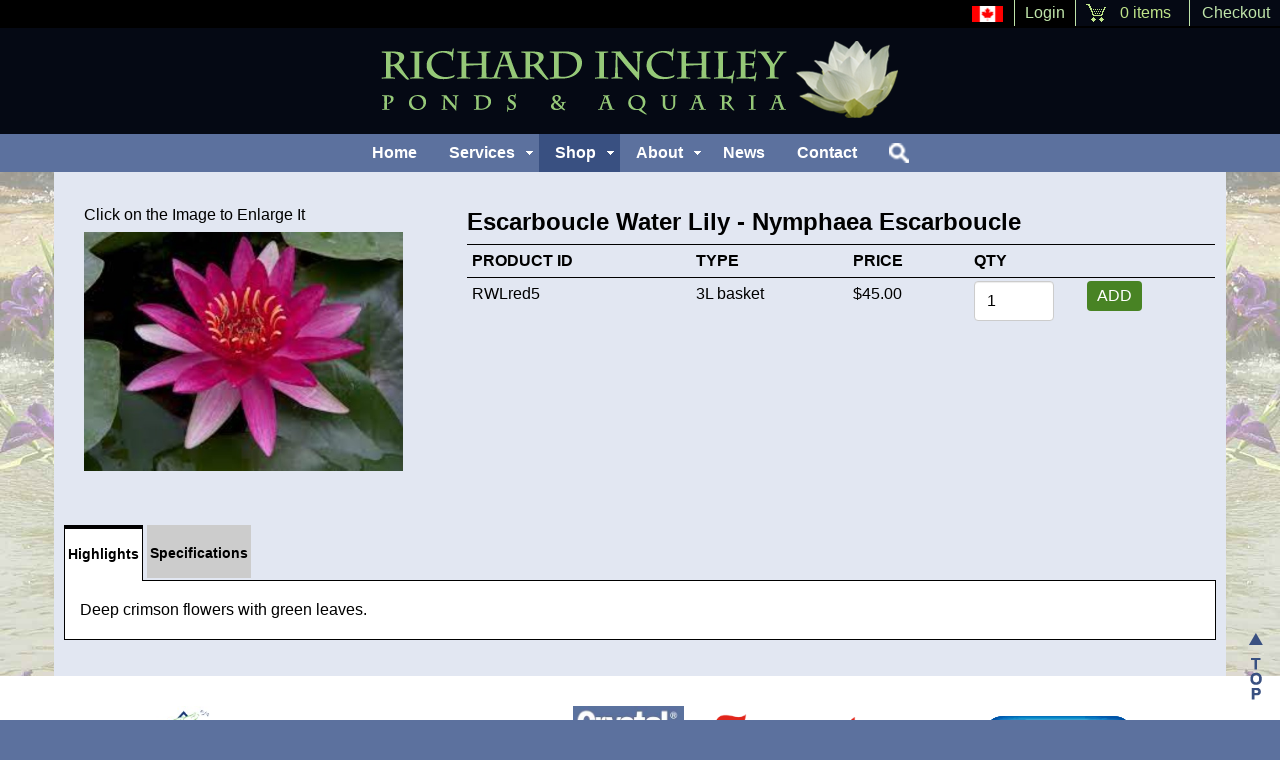

--- FILE ---
content_type: text/html; charset=UTF-8
request_url: https://pondsandaquaria.ca/products/escarboucle-water-lily-nymphaea-escarboucle
body_size: 11237
content:
<!DOCTYPE html>
<!--[if lt IE 7]>      <html class="no-js lt-ie9 lt-ie8 lt-ie7"> <![endif]-->
<!--[if IE 7]>         <html class="no-js lt-ie9 lt-ie8"> <![endif]-->
<!--[if IE 8]>         <html class="no-js lt-ie9"> <![endif]-->
<!--[if gt IE 8]><!--> <html class="no-js"> <!--<![endif]-->
<head>   
  	<!-- Google tag (gtag.js) -->
<script async src="https://www.googletagmanager.com/gtag/js?id=G-R3FPBN04L8"></script>
<script>
  window.dataLayer = window.dataLayer || [];
  function gtag(){dataLayer.push(arguments);}
  gtag('js', new Date());

  gtag('config', 'G-R3FPBN04L8');
</script>
	
<!-- Google tag (gtag.js) -->
<!--	<script async src="https://www.googletagmanager.com/gtag/js?id=G-5G4LKV5749"></script>
	<script>
	  window.dataLayer = window.dataLayer || [];
	  function gtag(){dataLayer.push(arguments);}
	  gtag('js', new Date());

	  gtag('config', 'G-5G4LKV5749');
	</script>-->
	<meta charset="utf-8">
    <meta http-equiv="X-UA-Compatible" content="IE=edge">
	<meta name="keywords" content="Escarboucle Water Lily,Nymphaea Escarboucle,nymphaea,escarboucle,hardy water lily,pond plant,water lily,pond plant"/>
	<meta name="description" content="Escarboucle Water Lily - Nymphaea Escarboucle | Ponds &amp; Aquaria"/>
	<meta name="robots" content="all" />    
	<meta name="Googlebot" content="index,follow" />
    <meta name="viewport" content="width=device-width, initial-scale=1">
	
    <link rel="stylesheet" href="https://pondsandaquaria.ca:443/style/normalize.css">
    <link rel="stylesheet" href="https://pondsandaquaria.ca:443/style/main.css">
    <link rel="stylesheet" href="https://pondsandaquaria.ca:443/style/pondshop.css" />
	<link rel="stylesheet" href="https://pondsandaquaria.ca:443/style/superfish.css" media="screen"/>
    <link rel="stylesheet" media="screen" href="https://pondsandaquaria.ca:443/style/mobilemenu.css"/>
	<link rel="stylesheet" href="https://pondsandaquaria.ca:443/style/superfish.css" media="screen"/>
	<link rel="stylesheet" href="https://pondsandaquaria.ca:443/style/superfish-navbar.css" media="screen"/>
    <link rel="stylesheet" media="screen" href="https://pondsandaquaria.ca:443/style/magnific-popup.css"/>
    <link rel="shortcut icon" href="https://pondsandaquaria.ca:443/img/favicon.ico"/>

    <!--[if lt IE 7]>
    <script src="https://pondsandaquaria.ca:443/js/jquery.js"></script>
    <script src="https://pondsandaquaria.ca:443/js/jquery.dropdown.js"></script>
    <![endif]-->
    <script src="https://pondsandaquaria.ca:443/js/modernizr-2.6.2-respond-1.1.0.min.js"></script>
	<script src="https://pondsandaquaria.ca:443/js/jquery-1.11.0.min.js"></script>
    <script src="https://pondsandaquaria.ca:443/js/jquery-migrate-1.2.1.min.js"></script>
  	<script src="https://pondsandaquaria.ca:443/js/script.js"></script> 
  	<script src="https://pondsandaquaria.ca:443/js/magnific-popup.min.js"></script>
	<script src="https://pondsandaquaria.ca:443/js/hoverIntent.js"></script>
	<script src="https://pondsandaquaria.ca:443/js/superfish.js"></script>
    <script src="https://pondsandaquaria.ca:443/js/supersubs.js"></script>
	<script >
		// initialise plugins
		jQuery(function(){
			// call supersubs first, then superfish, so that subs are 
			// not display:none when measuring. Call before initialising 
			// containing tabs for same reason.
			jQuery('ul.sf-menu').supersubs({				
				minWidth:    10,   // minimum width of submenus in em units
				maxWidth:    27,   // maximum width of submenus in em units
				extraWidth:  1     // extra width can ensure lines don't sometimes turn over
									// due to slight rounding differences and font-family
				}).superfish({
				delay:       1000,                            // one second delay on mouseout 
				animation:   {opacity:'show',height:'show'},  // fade-in and slide-down animation 
				speed:       'fast',                          // faster animation speed 
				pathClass:  'current' 					
			});
		});
    </script>
	<!--<script src="https://js.stripe.com/v3/"></script>-->
	<!--<script src="https://www.google.com/recaptcha/api.js?onload=onloadCallback&render=explicit" async defer></script>-->
<!--	<script src='https://www.google.com/recaptcha/api.js' async defer></script>--> 
	<title>Escarboucle Water Lily - Nymphaea Escarboucle | Ponds & Aquaria</title> 
    <link rel="stylesheet" href="https://pondsandaquaria.ca:443/style/easy-responsive-tabs.css" />
    <script src="https://pondsandaquaria.ca:443/js/easyResponsiveTabs.js"></script>
    <script>
		$(document).ready(function(){
			$('.gallery').each(function() { // the containers for all your galleries
				$(this).magnificPopup({
					delegate: 'a', // the selector for gallery item
					type: 'image',					
					titleSrc: 'title',
					gallery: {
					  enabled:true
					}
				});
			}); 
		});
    </script>
	<script>
		/* <![CDATA[ */
			// Disable Enter key from submitting form
			function stopRKey(evt) {
			  var evt = (evt) ? evt : ((event) ? event : null);
			  var node = (evt.target) ? evt.target : ((evt.srcElement) ? evt.srcElement : null);
			  if ((evt.keyCode == 13) && (node.type=="text"))  {return false;}
			}
			document.onkeypress = stopRKey;
		/* ]]> */   
	</script> 
</head>

<!-- Change body id to match the given page, .e.g. landscaping to match li class below -->
<body id="products">
		<!--[if lt IE 8]>
		<p class="browsehappy">You are using an <strong>outdated</strong> browser. Please <a href="http://browsehappy.com/">upgrade your browser</a> to improve your experience.</p>
	<![endif]-->
<div id="navigation-header">
			<div class="login_nav login-wrapper clearfix">
						<ul class="top_login sf-menu">
					
					<li class="viewCustomerLogin">
						<input class="open-button" type="button" id="open-login-button" value="Login">
					</li>
													<li class="viewCartStatus"><a class="cart_link" title="Your Cart is Empty" href="#">&nbsp; 0 items&nbsp;&nbsp;</a></li>
				<!--	<li><a class="checkout_link" title="Your Cart is Empty" href="#">Checkout</a></li>	-->
					<li><a class="checkout_link" title="Your Cart is Empty" href="../products/?checkout">Checkout</a></li>
							</ul>
			<ul class="flags">
				<li><img class="cad_flag" src="https://pondsandaquaria.ca:443/img/canada-flag-icon-32.png" alt="Proudly Canadian" title="Proudly Canadian" ></li>
			</ul>
		</div><!--login_nav--> 
		
	<div id="lg-header"> 
		<div class="header-container">
			<div class="logo-container">
				<div class="logo">
					<a href="https://pondsandaquaria.ca:443/" title="Ponds & Aquaria - Home Page"><img src="https://pondsandaquaria.ca:443/img/ponds_logo.png" alt="Ponds & Aquaria Logo"></a>
				</div>
			</div>
		</div>
		<header class="nav-container clearfix">
			<nav class="nav_wrapper clearfix">		
								<div class="mobile-logo-container">				
					<h1 class="smallphone"><a href="https://pondsandaquaria.ca:443/" title="Ponds & Aquaria - Home Page"><img class="mobile-small-logo" src="https://pondsandaquaria.ca:443/img/ponds_logo.png" alt="Ponds & Aquaria Logo"></a></h1>
					<h1 class="tablet"><a href="https://pondsandaquaria.ca:443/" title="Ponds & Aquaria - Home Page"><img class="mobile-logo" src="https://pondsandaquaria.ca:443/img/ponds_logo.png" alt="Ponds & Aquaria Logo"></a></h1>
					<button class="nav-button" title="Open/Close Menu"></button>
					<div class="primary-nav clearfix">
									<a class="home" href="https://pondsandaquaria.ca:443/"><h3>Home</h3></a>
			            <h3 class="service parent">Services</h3>
                <ul>
                                        <li><a href="https://pondsandaquaria.ca:443/service/ponds-and-amp-water-gardens">Ponds &amp; Water Gardens</a></li>  
                                        <li><a href="https://pondsandaquaria.ca:443/service/pond-and-amp-water-garden-maintenance">Pond &amp; Water Garden Maintenance</a></li>  
                                        <li><a href="https://pondsandaquaria.ca:443/service/interior-and-amp-exterior-water-features">Interior &amp; Exterior Water Features</a></li>  
                                        <li><a href="https://pondsandaquaria.ca:443/service/water-feature-maintenance">Water Feature Maintenance</a></li>  
                                        <li><a href="https://pondsandaquaria.ca:443/service/landscaping">Landscaping</a></li>  
                                        <li><a href="https://pondsandaquaria.ca:443/service/garden-maintenance">Garden Maintenance</a></li>  
                                    </ul>            
            			            <h3 class="products parent">Shop</h3>
				<ul>
																				<li class="h-topcat"><h2 class="right_black_arrow">Waterplants</h2>
									<ul class="display_none">
																						<li><h3><a href="https://pondsandaquaria.ca:443/products/hardy-marginals">Hardy Marginals</a></h3></li>
																<li><h3><a href="https://pondsandaquaria.ca:443/products/tropical-marginals">Tropical Marginals</a></h3></li>
																<li><h3><a href="https://pondsandaquaria.ca:443/products/hardy-submergent-oxygenators">Hardy Submergent Oxygenators</a></h3></li>
																<li><h3><a href="https://pondsandaquaria.ca:443/products/tropical-submergent-oxygenators">Tropical Submergent Oxygenators</a></h3></li>
																<li><h3><a href="https://pondsandaquaria.ca:443/products/floating-plants">Floating Plants</a></h3></li>
																<li><h3><a href="https://pondsandaquaria.ca:443/products/waterlilies">Waterlilies</a></h3></li>
																<li><h3><a href="https://pondsandaquaria.ca:443/products/lotus">Lotus</a></h3></li>
															</ul>
																						<li class="h-topcat"><h2 class="right_black_arrow">Pond Products</h2>
									<ul class="display_none">
																						<li><h3><a href="https://pondsandaquaria.ca:443/products/c-lighting">Lighting</a></h3></li>
																<li><h3><a href="https://pondsandaquaria.ca:443/products/c-plumbing-hose-and-amp-fittings">Plumbing, Hose &amp; Fittings</a></h3></li>
																<li><h3><a href="https://pondsandaquaria.ca:443/products/c-skimmers-biofalls-fittings-and-amp-accessories">Skimmers, Biofalls, Fittings &amp; Accessories</a></h3></li>
																<li><h3><a href="https://pondsandaquaria.ca:443/products/filter-media">Filter Media</a></h3></li>
																<li><h3><a href="https://pondsandaquaria.ca:443/products/pond-filter-parts">Pond Filter Parts</a></h3></li>
																<li><h3><a href="https://pondsandaquaria.ca:443/products/pond-aerators">Pond Aerators</a></h3></li>
																<li><h3><a href="https://pondsandaquaria.ca:443/products/pond-de-icers">Pond De-icers</a></h3></li>
																<li><h3><a href="https://pondsandaquaria.ca:443/products/pond-pumps">Pond Pumps</a></h3></li>
																<li><h3><a href="https://pondsandaquaria.ca:443/products/seasonal-pond-care">Seasonal Pond Care</a></h3></li>
																<li><h3><a href="https://pondsandaquaria.ca:443/products/algae-control">Algae Control</a></h3></li>
																<li><h3><a href="https://pondsandaquaria.ca:443/products/fish-care">Fish Care</a></h3></li>
																<li><h3><a href="https://pondsandaquaria.ca:443/products/lake-management">Lake Management</a></h3></li>
																<li><h3><a href="https://pondsandaquaria.ca:443/products/plant-care">Plant Care</a></h3></li>
																<li><h3><a href="https://pondsandaquaria.ca:443/products/water-conditioners">Water Conditioners</a></h3></li>
																<li><h3><a href="https://pondsandaquaria.ca:443/products/pond-plant-baskets">Pond Plant Baskets</a></h3></li>
																<li><h3><a href="https://pondsandaquaria.ca:443/products/pond-clarifiers">Pond Clarifiers</a></h3></li>
																<li><h3><a href="https://pondsandaquaria.ca:443/products/sludge-removers-and-nitrifiers">Sludge Removers and Nitrifiers</a></h3></li>
																<li><h3><a href="https://pondsandaquaria.ca:443/products/pond-nets">Pond Nets</a></h3></li>
																<li><h3><a href="https://pondsandaquaria.ca:443/products/pond-liners">Pond Liners</a></h3></li>
																<li><h3><a href="https://pondsandaquaria.ca:443/products/fish-food">Fish Food</a></h3></li>
															</ul>
								
						 </li><!--Close the top category list-->
				</li></ul>
                        <h3 class="about parent">About</h3>
                <ul>
                                        <li><a href="https://pondsandaquaria.ca:443/about/who-we-are">Who We Are</a></li>  
                                        <li><a href="https://pondsandaquaria.ca:443/about/delivery-policy">Delivery Policy</a></li>  
                                        <li><a href="https://pondsandaquaria.ca:443/about/return-policy">Return Policy</a></li>  
                                    </ul>            
            			<a class="news_pages" href="https://pondsandaquaria.ca:443/news/"><h3>News</h3></a>
			<a class="contact" href="https://pondsandaquaria.ca:443/contact/"><h3>Contact</h3></a>
		<!--	<a class="search" href="https://pondsandaquaria.ca:443/search/" title="Search"><h3 class="searchBtn">Search</h3></a>-->
			<h3 class="searchBtn">Search</h3>
<!--			<a class="search"><img class="searchBtn" title="Display Search Bar" src="" alt="search icon"></a>-->

			<div class="searchbar display_none">
				<form class="search_input" action="https://pondsandaquaria.ca:443/products/?search">
					<ul class="flexbox">
						<li><input type="text" id="search" name="search" value="Search.." autocomplete="off"></li>
						<li><button type="submit" title="Search">GO</button></li>
					</ul>		  
				</form>
				<script>
					function addEvents2(id, msg) {
						var field2 = document.getElementById(id);
						field2.onfocus = function () {
							if (this.value == msg) {
								this.value = "";
							} 
						};
						field2.onblur = function () {
							if (this.value == "") {
								this.value = msg;
							} 
						};
					}
					addEvents2("search", "Search..");
				</script>  
			</div>					</div>
				</div>
				<div>
					<ul class="navbar flexbox">
									<li class="home"><a href="https://pondsandaquaria.ca:443/">Home</a></li>
						  <li class="dropdown service">
				<button class="dropbtn down_white_arrow">Services 
				</button>
				  <ul class="dropdown-content display_none">
										<li><p class="p_menu clearfix"><a href="https://pondsandaquaria.ca:443/service/ponds-and-amp-water-gardens">Ponds &amp; Water Gardens</a></p></li>
										<li><p class="p_menu clearfix"><a href="https://pondsandaquaria.ca:443/service/pond-and-amp-water-garden-maintenance">Pond &amp; Water Garden Maintenance</a></p></li>
										<li><p class="p_menu clearfix"><a href="https://pondsandaquaria.ca:443/service/interior-and-amp-exterior-water-features">Interior &amp; Exterior Water Features</a></p></li>
										<li><p class="p_menu clearfix"><a href="https://pondsandaquaria.ca:443/service/water-feature-maintenance">Water Feature Maintenance</a></p></li>
										<li><p class="p_menu clearfix"><a href="https://pondsandaquaria.ca:443/service/landscaping">Landscaping</a></p></li>
										<li><p class="p_menu clearfix"><a href="https://pondsandaquaria.ca:443/service/garden-maintenance">Garden Maintenance</a></p></li>
									  </ul>
				</li>
            						  <li class="dropdown products">
				<button class="dropbtn down_white_arrow">Shop 
				</button>
				  <ul class="dropdown-content megamenu display_none">						   
												<li class="megamenu-flex-item"><h2 class="mega_left_black_arrow">Waterplants</h2></h2><ul class="display_block">
														<li><h3><a href="https://pondsandaquaria.ca:443/products/hardy-marginals">Hardy Marginals</a></h3></li>
																					<li><h3><a href="https://pondsandaquaria.ca:443/products/tropical-marginals">Tropical Marginals</a></h3></li>
																					<li><h3><a href="https://pondsandaquaria.ca:443/products/hardy-submergent-oxygenators">Hardy Submergent Oxygenators</a></h3></li>
																					<li><h3><a href="https://pondsandaquaria.ca:443/products/tropical-submergent-oxygenators">Tropical Submergent Oxygenators</a></h3></li>
																					<li><h3><a href="https://pondsandaquaria.ca:443/products/floating-plants">Floating Plants</a></h3></li>
																					<li><h3><a href="https://pondsandaquaria.ca:443/products/waterlilies">Waterlilies</a></h3></li>
																					<li><h3><a href="https://pondsandaquaria.ca:443/products/lotus">Lotus</a></h3></li>
																			   </ul>
													<li class="megamenu-flex-item"><h2 class="mega_left_black_arrow">Pond Products</h2></h2><ul class="display_block">
														<li><h3><a href="https://pondsandaquaria.ca:443/products/c-lighting">Lighting</a></h3></li>
																					<li><h3><a href="https://pondsandaquaria.ca:443/products/c-plumbing-hose-and-amp-fittings">Plumbing, Hose &amp; Fittings</a></h3></li>
																					<li><h3><a href="https://pondsandaquaria.ca:443/products/c-skimmers-biofalls-fittings-and-amp-accessories">Skimmers, Biofalls, Fittings &amp; Accessories</a></h3></li>
																					<li><h3><a href="https://pondsandaquaria.ca:443/products/filter-media">Filter Media</a></h3></li>
																					<li><h3><a href="https://pondsandaquaria.ca:443/products/pond-filter-parts">Pond Filter Parts</a></h3></li>
																					<li><h3><a href="https://pondsandaquaria.ca:443/products/pond-aerators">Pond Aerators</a></h3></li>
																					<li><h3><a href="https://pondsandaquaria.ca:443/products/pond-de-icers">Pond De-icers</a></h3></li>
																					<li><h3><a href="https://pondsandaquaria.ca:443/products/pond-pumps">Pond Pumps</a></h3></li>
																					<li><h3><a href="https://pondsandaquaria.ca:443/products/seasonal-pond-care">Seasonal Pond Care</a></h3></li>
																					<li><h3><a href="https://pondsandaquaria.ca:443/products/algae-control">Algae Control</a></h3></li>
																					<li><h3><a href="https://pondsandaquaria.ca:443/products/fish-care">Fish Care</a></h3></li>
																					<li><h3><a href="https://pondsandaquaria.ca:443/products/lake-management">Lake Management</a></h3></li>
																					<li><h3><a href="https://pondsandaquaria.ca:443/products/plant-care">Plant Care</a></h3></li>
																					<li><h3><a href="https://pondsandaquaria.ca:443/products/water-conditioners">Water Conditioners</a></h3></li>
																					<li><h3><a href="https://pondsandaquaria.ca:443/products/pond-plant-baskets">Pond Plant Baskets</a></h3></li>
																					<li><h3><a href="https://pondsandaquaria.ca:443/products/pond-clarifiers">Pond Clarifiers</a></h3></li>
																					<li><h3><a href="https://pondsandaquaria.ca:443/products/sludge-removers-and-nitrifiers">Sludge Removers and Nitrifiers</a></h3></li>
																					<li><h3><a href="https://pondsandaquaria.ca:443/products/pond-nets">Pond Nets</a></h3></li>
																					<li><h3><a href="https://pondsandaquaria.ca:443/products/pond-liners">Pond Liners</a></h3></li>
																					<li><h3><a href="https://pondsandaquaria.ca:443/products/fish-food">Fish Food</a></h3></li>
																					</ul>
								
						 </li><!--Close the top category list-->
	
								</ul><!--end of dropdown-content-->
			</li><!--end of dropdown products-->
            						  <li class="dropdown about">
				<button class="dropbtn down_white_arrow">About 
				</button>
				  <ul class="dropdown-content display_none">
										<li><p class="p_menu clearfix"><a href="https://pondsandaquaria.ca:443/about/who-we-are">Who We Are</a></p></li>
										<li><p class="p_menu clearfix"><a href="https://pondsandaquaria.ca:443/about/delivery-policy">Delivery Policy</a></p></li>
										<li><p class="p_menu clearfix"><a href="https://pondsandaquaria.ca:443/about/return-policy">Return Policy</a></p></li>
									  </ul>
				</li>
            			<li class="news_pages"><a href="https://pondsandaquaria.ca:443/news/">News</a></li>
			<li class="contact"><a href="https://pondsandaquaria.ca:443/contact/">Contact</a></li>
			<li class="search" title="Display Search Bar"><img class="searchBtn" title="Display Search Bar" src="https://pondsandaquaria.ca:443/img/search-icon-white-md.png" alt="search icon">
			</li>					</ul>
				</div>
			</nav>
		</header>
		<div class="searchbar display_none">
			<form class="search_input" action="https://pondsandaquaria.ca:443/products/?search">
				<ul class="flexbox">
					<li><input type="text" id="search4" name="search" value="Search.." autocomplete="off"></li>
					<li><button type="submit" title="Search">GO</button></li>
				</ul>		  
			</form>
			<script>
				function addEvents4(id, msg) {
					var field4 = document.getElementById(id);
					field4.onfocus = function () {
						if (this.value == msg) {
							this.value = "";
						} 
					};
					field4.onblur = function () {
						if (this.value == "") {
							this.value = msg;
						} 
					};
				}
				addEvents4("search4", "Search..");
			</script>  
		</div>
	</div>
</div>
    <div class="main-container">
        <div class="main wrapper clearfix">
               	<div class="wrapper clearfix">        
            <noscript>
                <p class="nojs">Unfortunately your browser does not have JavaScript capabilities which are required to exploit full functionality of our site. </p>
                <p class="nojs">This could be the result of the following:</p>
                <ol class="num">
                    <li>
                        <p class="nojs">You are using an old web browser, in which case you should upgrade it to a newer version. We recommend the latest version of <a target="_blank" href="http://www.getfirefox.com">Firefox</a>.</p>
                    </li>
                    <li>
                        <p class="nojs">For Internet Explorer, in the pop-up warning, click on &quot;Allow Blocked Content&quot;.</p>
                    </li>
                    <li>
                        <p class="nojs">You have disabled JavaScript in you browser, in which case you will have to enable it to properly use our site. <a target="_blank" href="http://www.google.com/support/bin/answer.py?answer=23852">Information on enabling JavaScript</a>.</p>
                    </li>
                </ol>
            </noscript>
	</div> <!--           <div>
                <p>Window size: <span id="size"></span> pixels</p>
                <script>
                    window.onresize = function() {
                        document.getElementById("size").innerHTML = window.innerWidth;
                    };
                </script>
            </div>-->
							<div class="row">
					<div class="w-4col m-2col">
												</div>
				</div>				
									<div class="row">
				<div class="kw-1col">			
					<div class="img-header">
						<ul class="gallery">
														<p>Click on the Image to Enlarge It<br></p>
							<li>
								<a target='_blank' href='https://pondsandaquaria.ca:443/media/escarboucle-water-lily-nymphaea-escarboucle/escarboucle.jpeg' title=''>		
								<img src='https://pondsandaquaria.ca:443/media/escarboucle-water-lily-nymphaea-escarboucle/escarboucle.jpeg' title='' alt='Escarboucle Water Lily - Nymphaea Escarboucle'></a>									
							</li>
																									</ul>
					</div><!--id="img-header"-->
					<div class="sharethis-inline-share-buttons"></div>
				</div>
				<div class="kw-2col w-last cart-overflow">
				<!--	<p>details.html.php</p>-->
                    <h1>Escarboucle Water Lily - Nymphaea Escarboucle </h1>
												<table class="prod_details">
								<thead>
									<tr>
										<th>PRODUCT ID</th>
										<th>TYPE</th>
										<th>PRICE<br></th>
																				<th>QTY</th>
										<th></th>
									</tr>
								</thead>
								<tbody>
																										<form class="addToCart" action="" method="post">
										<tr class="prodCode">
											<td>RWLred5</td>
											<td>3L basket</td>
											
											<td>$45.00</td>
																																<td><input class="quantity" type="number" name="quantity" value="1" min="1" size="4" max=2 maxlength="4" required="true"  /></td>
											<td><input type="submit" class="buyBtn" name="action" value="ADD" title="Add item to my cart" /></td>
										</tr>
										<input type="hidden" value="909b4b9764c50b051ed6b9a773fb63c0" name="session_id"/>		
										<input type="hidden" class="current_url" name="current_url" value="https://pondsandaquaria.ca/products/escarboucle-water-lily-nymphaea-escarboucle"/>
										<input type="hidden" class="qtyURL" name="qtyURL" value="https://pondsandaquaria.ca:443/products/update_quantity.inc.php"/>		
										<input type="hidden" class="onsale" name="onsale" value="no"/>
										<input type="hidden" class="codeqty" name="codeqty" value="1"/>
										<input type="hidden" class="price" name="price" value="45"/>
										<input type="hidden" class="sale_price" name="sale_price" value="0"/>
										<input type="hidden" class="p_id" name="p_id" value="165"/>
										<input type="hidden" class="codeid" name="codeid" value="101"/>
										</form>	
																	 										</tbody>
							</table>
							<script src="https://pondsandaquaria.ca:443/js/ajax_update_qty.js"></script>
										</div>
			</div>
			<div class="row">
                    <section>
                        <div class="w-4col m-2col">
							<p>&nbsp;</p>
                            <div id="parentHorizontalTab">
                                <ul class="resp-tabs-list hor_1">
									                                    <li>Highlights</li>
																		                                    <li>Specifications</li>
																																				  
									 
									                    
                                </ul>
            					<div class="resp-tabs-container hor_1">
									                                	<div>
                    					<p>Deep crimson flowers with green leaves.</p> 
                                    </div>
																		                                	<div>
                    					<p>Plant 12-24&rdquo; deep</p>

<p>Full sun</p>

<p>Large selection</p>

<p>Zone 4</p>

<p>Flowers summer to earely fall</p> 
                                    </div>
																																																						                                </div>
                            </div>
                        </div>
                    </section>            
            	</div> <!-- row -->				
			        </div><!--main wrapper clearfix--> 
	<script type="text/javascript">
	var widgetId2;
	var onloadCallback = function() {
		widgetId2 = grecaptcha.render('html_element', {
		'sitekey' : '6LeAns0SAAAAAK17GZNt4OgpSmxzwD09I2furCSm',
		'theme' : 'light'
	});
  };
</script>
<div id="quote" class="quote-form-popup">
	<div class="quote-modal-content">
		<div id="quote_contents">
		<button type="button" id="close-quote-button" title="Close" class="close-button x btn cancel" >X</button>
		<header>
							<h2>Request a Quote for<br>RWL Escarboucle Water Lily - Nymphaea Escarboucle</h2>
						          	
		</header> 
		<p>To contact us, please complete the form below and click on "Request Quote".</p>
		<p>Required fields are marked with a <span class="red bold">*</span></p>
		<form id="requestQuote" action="." method="post"> 
		  <fieldset id="salutation_field">
			<label for="sal">Salutation / Title</label>
			<input type="text" id="sal" name="sal" value="Prof / Dr / Ms / Mr"  />  
			</fieldset>
		  <fieldset id="lastname_field">
		  <fieldset id="fname_field">
			<label for="fname">First Name <span class="red bold">*</span></label>
			<input type="text" id="fname" name="fname" value="Type your first name here"  />  
			</fieldset>
		  <fieldset id="lastname_field">
			<label for="lastname">Last Name <span class="red bold">*</span></label>
			<input type="text" id="lastname" name="lastname" value="Type your last name here" />
			</fieldset>                              
		  <fieldset id="emailaddress">   
			<label for="contact_email">Email Address <span class="red bold">*</span></label>
			<input type="text" id="contact_email" name="contact_email" value="Enter your email address" /> 
		  </fieldset>                                
		  <fieldset id="phone_field">   
			<label for="phone">Phone Number <span class="red bold">*</span></label>
			<input type="text" id="phone" name="phone" value="Enter your phone number" /> 
		  </fieldset>                         
		  <fieldset id="message-id">                    
			<label for="message">Your Message <span class="red bold">*</span></label> 
			<textarea id="message" name="message" rows="5" cols="30" >Enter the message you would like to send here</textarea>
		  </fieldset>
		 <fieldset>                   
			 <label for="email_list">Would you like to receive the latest news by email?</label> 
			 <ul class="inline_list">
			  <li><input type="checkbox" name="email_list" id="email_list"  value="no" /></li>
			  <li>&nbsp;Please check if you would like your name added to our mailing list.</li>
			 </ul>
		 </fieldset>
			<p>Please <b>Click I&rsquo;m not a robot box</b> and click the <strong>&ldquo;Request Quote&rdquo;</strong> button below to submit your message.<br /></p>
			<div id="html_element"></div>
			</br>
			<div id="quote_results" class="failure"></div>
			<div class='clearfix loader centre' style='display: none;'>
				<img src="https://pondsandaquaria.ca:443/img/grey.gif" border="0" alt="loading...">
			</div> 
			<input type="submit" id="submitQuote" class="sendBtn" name="btnQuote" value="Request Quote"/> 
			<input type="hidden" value="Escarboucle Water Lily - Nymphaea Escarboucle" id="productname" name="productname"/>
			<input type="hidden" value="909b4b9764c50b051ed6b9a773fb63c0" id="session_id" name="session_id"/>
		</form>
<!--		<p>Alternatively, you can send an email message to
			<script type="text/javascript">				
				/*<![CDATA[*/	
				emailE='info@pondsandaquaria.ca'
				document.write('<p><strong><a target="new" title="Send Email to Ponds & Aquaria" href="mailto:' + emailE + '">' + emailE + '</a></strong></p>')
				/*]]>*/
			</script></p>-->
			<script>
				function addEvents(id, msg) {
					var field = document.getElementById(id);
					field.onfocus = function () {
						if (this.value == msg) {
							this.value = "";
						} 
					};
					field.onblur = function () {
						if (this.value == "") {
							this.value = msg;
						} 
					};
				}
				addEvents("sal", "Prof / Dr / Ms / Mr");
				addEvents("fname", "Type your first name here");
				addEvents("lastname", "Type your last name here");
				addEvents("contact_email", "Enter your email address");
				addEvents("phone", "Enter your phone number");
				addEvents("message", "Enter the message you would like to send here");
			</script>
			<script src="https://pondsandaquaria.ca:443/js/ajax_quote.js"></script> 
		</div>
		<div id="quote_success_results" class="success"></div>
		<p class="centre close_link"><a href="" title="Close This Window" id="close-quote-button">Close This Window</a><br></p>
	</div>
</div>	
<script>
$(document).ready(function () {
	$(".open-quote-button").click(function(e){       
		e.stopPropagation();
		$("#quote").show();
		$("body").click(function(e){
			if(e.target.id == "quote")
			{
				$("#quote").hide();
				$("body").unbind("click");
			}
		});
		$("#quote_success_results").html("");
		$("#quote_results").html("");
		$(".error").hide();
		$(".loader").hide();
		$(':checkbox:checked').prop('checked',false);
		$(".close_link").css('display','none');
		$(".close_link").hide();
	});

	$("#close-quote-button").click(function () {
		$("#quote").hide();
		$("#quote_success_results").html("");
		$("#quote_results").html("");
		$(".close_link").css('display','none');
		$(".close_link").hide();
	});
});
</script>
<!--<script>
	$(document).ready(function () {		
		// Get the modal
		var modal = document.getElementById("quote");
		// When the user clicks anywhere outside of the modal, close it
		window.onclick = function(event) {
		  if (event.target !== modal) {
			modal.hide();
		  }
		}
	});
</script>-->
<script src="https://www.google.com/recaptcha/api.js?onload=onloadCallback&render=explicit" async defer></script>     </div><!--main-container-->
	<script>
    $(document).ready(function() {
        //Horizontal Tab
        $('#parentHorizontalTab').easyResponsiveTabs({
            type: 'default', //Types: default, vertical, accordion
            width: 'auto', //auto or any width like 600px
            fit: true, // 100% fit in a container
            tabidentify: 'hor_1', // The tab groups identifier
            activate: function(event) { // Callback function if tab is switched
                var $tab = $(this);
                var $info = $('#nested-tabInfo');
                var $name = $('span', $info);
                $name.text($tab.text());
                $info.show();
            }
        });

        // Child Tab
        $('#ChildVerticalTab_1').easyResponsiveTabs({
            type: 'vertical',
            width: 'auto',
            fit: true,
            tabidentify: 'ver_1', // The tab groups identifier
            activetab_bg: '#fff', // background color for active tabs in this group
            inactive_bg: '#F5F5F5', // background color for inactive tabs in this group
            active_border_color: '#c1c1c1', // border color for active tabs heads in this group
            active_content_border_color: '#5AB1D0' // border color for active tabs contect in this group so that it matches the tab head border
        });

        //Vertical Tab
        $('#parentVerticalTab').easyResponsiveTabs({
            type: 'vertical', //Types: default, vertical, accordion
            width: 'auto', //auto or any width like 600px
            fit: true, // 100% fit in a container
            closed: 'accordion', // Start closed if in accordion view
            tabidentify: 'hor_1', // The tab groups identifier
            activate: function(event) { // Callback function if tab is switched
                var $tab = $(this);
                var $info = $('#nested-tabInfo2');
                var $name = $('span', $info);
                $name.text($tab.text());
                $info.show();
            }
        });
    });
	</script>
	<!--<p>page_footer</p>-->
<div class="no-printme">
<div class="footer-container">
	<div class="subfooter1">
		<footer class="wrapper clearfix">
			<div class="row">
				<ul class="logo_row_list">					
										
					<li class="logo_row_item"><a title="Aquascape" href="https://www.aquascapeinc.com/" target="_blank"><img class="hydro" src="https://pondsandaquaria.ca:443/media/logos/Aquascape-logo.jpg" alt="Neurosoft Logo" /></a></li>
										
					<li class="logo_row_item"><a title="Atlantic" href="https://www.atlanticwatergardens.com/" target="_blank"><img class="hydro" src="https://pondsandaquaria.ca:443/media/logos/ATL-Logo@2x.png" alt="Neurosoft Logo" /></a></li>
										
					<li class="logo_row_item"><a title="Crystal Clear" href="https://www.crystalclearpond.com/" target="_blank"><img class="hydro" src="https://pondsandaquaria.ca:443/media/logos/crystalclear-logo.jpg" alt="Neurosoft Logo" /></a></li>
										
					<li class="logo_row_item"><a title="Firestone" href="https://www.firestonebpco.com/ca-en/lining/residential/pondgard" target="_blank"><img class="hydro" src="https://pondsandaquaria.ca:443/media/logos/Firestone_Nobody-Covers-Better_RED_deep.png" alt="Neurosoft Logo" /></a></li>
										
					<li class="logo_row_item"><a title="Interpet" href="https://www.interpetlife.com/" target="_blank"><img class="hydro" src="https://pondsandaquaria.ca:443/media/logos/Interpet-Logo-150.png" alt="Neurosoft Logo" /></a></li>
										
					<li class="logo_row_item"><a title="Linzel" href="https://www.linzel.ca/" target="_blank"><img class="hydro" src="https://pondsandaquaria.ca:443/media/logos/LINZEL-logo.png" alt="Neurosoft Logo" /></a></li>
										
					<li class="logo_row_item"><a title="MICROBE-LIFT" href="https://microbelift.com/" target="_blank"><img class="hydro" src="https://pondsandaquaria.ca:443/media/logos/microbelift.jpg" alt="Neurosoft Logo" /></a></li>
										
					<li class="logo_row_item"><a title="Oase" href="https://www.atlanticwatergardens.com/" target="_blank"><img class="hydro" src="https://pondsandaquaria.ca:443/media/logos/OASE_Logo_Standard_rgb.png" alt="Neurosoft Logo" /></a></li>
										
					<li class="logo_row_item"><a title="Ponds & Aquaria" href="https://pondsandaquara.ca" target="_blank"><img class="hydro" src="https://pondsandaquaria.ca:443/media/logos/pond_print_logo.png" alt="Neurosoft Logo" /></a></li>
										
					<li class="logo_row_item"><a title="Tsurumi" href="https://tsurumicanada.com/" target="_blank"><img class="hydro" src="https://pondsandaquaria.ca:443/media/logos/tsurumi2.jpg" alt="Neurosoft Logo" /></a></li>
									</ul>        
			</div>
		</footer>
	</div>
	<div class="subfooter">
		<footer class="wrapper clearfix">
			<div class="row">
				<ul class="logo_row_list">
					<li class="logo_row_item"><h2><a href="https://pondsandaquaria.ca:443/contact/'">Contact Us</a></h2>
					<p><strong>&copy; 							2011 - 2026													 Ponds & Aquaria</strong></p> 
						<p><b><a href="https://pondsandaquaria.ca:443/about/delivery-policy">Delivery Policy</a></b></p>
						<p><b><a href="https://pondsandaquaria.ca:443/about/return-policy">Return Policy</a></b></p>
					</li>
					<li class="logo_row_item">
					<div>
						<p><b>Ponds &amp; Aquaria<br>Facebook &amp; Instagram</b></p>
						<a href="https://www.facebook.com/pages/Richard-Inchley-Ponds-Aquaria/1642583075970729" target="_new" title="Ponds &amp; Aquaria Facebook Page" ><img class="facebook_img" src="../img/facebook.png" title="Ponds &amp; Aquaria Facebook Page" alt="Facebook Page" border="none" width="32"/></a>
						<a href="https://www.instagram.com/richardinchleypondsandaquaria/" target="_new" title="Ponds &amp; Aquaria Facebook Page" ><img class="instagram_img" src="../img/instagram-new.png" title="Ponds &amp; Aquaria Instagram Page" alt="Instagram Page" border="none" width="48"/></a></p>
					</div>
					</li>
					<li class="logo_row_item">
					<p><a title="Web Design &amp; Development" href="https://kickinghorsemedia.ca" target="_blank"><b>Kicking Horse Media</b> </a>
						<br><a title="Web Design &amp; Development" href="https://kickinghorsemedia.ca" target="_blank"><b>Web Design &amp; Development</b></a>
					</p>
					</li>
				</ul>
				<ul class="logo_row_list">
					<li class="logo_row_item"> 
						<p><b>SHARE</b></p>
						<div class="sharethis-inline-share-buttons"></div>
					</li>
				</ul>    
			</div>
		</footer>
	</div>
</div>
<div id="top_arrow"> <a href="#">&nbsp;</a> </div>
<script>
	/* <![CDATA[ */
		// Disable Enter key from submitting form
		function stopRKey(evt) {
		  var evt = (evt) ? evt : ((event) ? event : null);
		  var node = (evt.target) ? evt.target : ((evt.srcElement) ? evt.srcElement : null);
		  if ((evt.keyCode == 13) && (node.type=="text"))  {return false;}
		}
		document.onkeypress = stopRKey;
	/* ]]> */   
</script>
<div id="myForm" class="form-popup">
	<div class="modal-content">
	<form id="loginForm" class="change_fm customer" action="" method="post" >
		
		<input type="hidden" value="909b4b9764c50b051ed6b9a773fb63c0" id="session_id" name="session_id"/>
		<input type="hidden" id="init_email" name="init_email" value="Enter your email address"/>	
		<input type="hidden" id="formURL" name="formURL" value="https://pondsandaquaria.ca:443/page_includes/validate_login.php"/>

		<button type="button" title="Close" id="close-login-button" class="close-button x btn cancel" >X</button>
				<h2 class="centre">Login</h2>
		<div id="login_message" class="failure"></div>
	
		<label for="popup_email"><b>Email</b></label>
		<input type="text" inputmode="email" name="popup_email" id="popup_email" value="Enter your email address" />
		<label for="popup_pwd"><b>Password</b></label>
		<input name="popup_pwd" type="password" id="popup_pwd" maxlength="20" />	
		<input type="checkbox" onclick="myFunction()"> Show Password 
		<p class="centre"><a href="https://pondsandaquaria.ca:443/login/?new">New Customer?</a></p>		
		<p class="centre"><input class="popup-button centre" type="button" id="open-reset-button" value="Forgot Your Password?"></p>
		<p class="centre"><input class="popup-button centre" type="button" id="open-email-button" value="Email Address Changed?"></p>
		<input type="hidden" name="action" value="popuplogin"/>	
		<input type="submit" id="loginBtn" class="sendBtn" value="Login"/>
	</form>
	</div>	
		<script src="https://pondsandaquaria.ca:443/js/ajax_validate.js"></script>
		<script>
			function addEvents(id, msg) {
				var field = document.getElementById(id, msg);
				field.onfocus = function () {
					if (this.value === msg) {
						this.value = "";
					} 
				};
				field.onblur = function () {
					if (this.value === "") {
						this.value = msg;
					} 
				};
			}
			addEvents("popup_email", "Enter your email address");
//				addEvents("popup_pwd", "*************");//
				function myFunction() {
					  var x = document.getElementById("popup_pwd");
					  if (x.type === "password") {
						x.type = "text";
					  } else {
						x.type = "password";
					  }
					}
		</script>
</div>

<div id="myEmailForm" class="form-popup">
	<div class="modal-content">
	<form id="emailForm" class="change_fm customer" action="" method="post">
		
		<input type="hidden" value="909b4b9764c50b051ed6b9a773fb63c0" class="session_id" name="session_id"/>
		<input type="hidden" id="init_email2" name="init_email2" value="Enter your email address"/>	
		<input type="hidden" id="emailURL" name="emailURL" value="https://pondsandaquaria.ca:443/page_includes/validate_email.php"/>	

		<button type="button" id="close-email-button" title="Close" class="close-button x btn cancel" >X</button>
		<h2 class="centre">Update Email Address</h2>
		<div id="email_body">
			<label for="old_email">Old Email Address: </label>
			<input type="text" inputmode="email" name="old_email" id="old_email" value="Enter your email address"/>
			<label for="password">Password: </label>
			<input name="orig_pwd" type="password" id="orig_pwd" class="wide" maxlength="20"  />	
			<input type="checkbox" onclick="myEmailFunction()"> Show Password 
			<p>&nbsp;</p>
			<label for="new_email">New Email Address: </label>
			<input type="text" inputmode="email" name="new_email" id="new_email" value="Enter your email address"/>
			<label for="retype_email">Retype New Email Address: </label>
			<input type="text" inputmode="email" name="retype_email" id="retype_email"/>
			<input type="hidden" name="action" value="change_email"/>
			<input type="submit" id="submit04" class="sendBtn" name="loginBtn" value="Save Changes"/> 
		</div>
	</form>
	<div id="success_results" class="success change_fm"></div>
	<div id="email_results" class="failure change_fm"></div>
	</div>
		<script>
			function addEvents(id, msg) {
				var field = document.getElementById(id, msg);
				field.onfocus = function () {
					if (this.value === msg) {
						this.value = "";
					} 
				};
				field.onblur = function () {
					if (this.value === "") {
						this.value = msg;
					} 
				};
			}
			addEvents("old_email", "Enter your email address");
//			addEvents("orig_pwd", "*************");
			addEvents("new_email", "Enter your email address");
		</script>
		<script>
			function myEmailFunction() {
			  var x = document.getElementById("orig_pwd");
			  if (x.type === "password") {
				x.type = "text";
			  } else {
				x.type = "password";
			  }
			}
		</script>
		<script src="https://pondsandaquaria.ca:443/js/ajax_validate_email.js"></script>
</div>	

	
<div id="myResetPwdForm" class="form-popup">
	<div class="modal-content">
	<form id="resetForm" class="change_fm customer" action="" method="post">
		
		<input type="hidden" value="909b4b9764c50b051ed6b9a773fb63c0" class="session_id" name="session_id"/>		
		<input type="hidden" id="url3" name="url" value="https://pondsandaquaria.ca/products/escarboucle-water-lily-nymphaea-escarboucle"/>		
		<input type="hidden" id="init_email3" name="init_email3" value="Enter your email address"/>		
		<input type="hidden" id="resetURL" name="resetURL" value="https://pondsandaquaria.ca:443/page_includes/validate_email_resetpwd.php"/>	

		<button type="button" id="close-reset-button" title="Close" class="close-button x btn cancel" >X</button>
		<h2 class="centre">Reset Password</h2>
		<!-- Image loader -->
		<div class='clearfix centre loader' style='display: none;'>
			<img src="https://pondsandaquaria.ca:443/img/grey.gif" border="0" alt="loading...">
		</div>
		<div id="reset_body" class="display_none">
			<p>Enter the email address associated with your account, then click the Submit button. <br>You will receive an email with a link to click to reset your password.</p>
			<label for="pwd_email">Email Address: </label>
			<input type="email" inputmode="email" name="pwd_email" id="pwd_email" value="Enter your email address"/>
			<input type="hidden" name="action" value="request_pwd"/>
			<input type="submit" id="submit02" class="sendBtn" name="loginBtn" value="Submit"/>
			<p><b>Please be patient as it may take some time to send the email.</b></p>
			<p><b>Has your email address changed?</b><br>If you cannot remember the email address and password associated with your account, please <a href="https://pondsandaquaria.ca:443/contact/">Contact Us</a> to restore access to your account.</p>
		</div>
			
	</form>
	<div id="reset_success_results" class="success change_fm"></div>
	<div id="reset_results" class="failure change_fm"></div>
	</div>
		<script>	
			function addEvents(id, msg) {
				var field = document.getElementById(id, msg);
				field.onfocus = function () {
					if (this.value === msg) {
						this.value = "";
					} 
				};
				field.onblur = function () {
					if (this.value === "") {
						this.value = msg;
					} 
				};
			}
			addEvents("pwd_email", "Enter your email address");
		</script>
		<script src="https://pondsandaquaria.ca:443/js/ajax_validate_resetpwd.js"></script>
	
</div>
<script>
$(document).ready(function () {
	$("#open-login-button").click(function (e) {      
		e.stopPropagation();
		$("#myForm").show();
		$("body").click(function(e){
			if(e.target.id == "myForm")
			{
				$("#myForm").hide();
				$("body").unbind("click");
			}
		});
		$("#myEmailForm").hide();
		$("#myResetPwdForm").hide();
		$(".error").hide();
		$(':checkbox:checked').prop('checked',false);
	});
	$("#close-login-button").click(function () {
		$("#myForm").hide();
		$("#login_message").html("");
		$("#popup_pwd").val("");
	});
	$("#open-email-button").click(function (e) {    
		e.stopPropagation();
		$("#myForm").hide();
		$("#myEmailForm").show();
		$("body").click(function(e){
			if(e.target.id == "myEmailForm")
			{
				$("#myEmailForm").hide();
				$("body").unbind("click");
			}
		});
		$("#success_results").html("");
		$("#email_results").html("");
		$("#email_body").removeClass('display_none');
		$("#email_body").addClass('display_block');
		$("#old_email").val('Enter your email address');
		$("#new_email").val('Enter your email address');
		$("#retype_email").val('');
		$("#orig_pwd").val('');
		$(".error").hide();
		$(':checkbox:checked').prop('checked',false);
	});
	$("#close-email-button").click(function () {
		$("#myEmailForm").hide();
		$("#success_results").html("");
		$("#old_email").html("Enter your email address");
		$("#new_email").html("Enter your email address");
		$("#retype_email").html("");
		$("#orig_pwd").html("*************");
		$("#email_results").html("");
		$("#email_body").removeClass('display_block');
		$("#email_body").addClass('display_none');
	});
	$("#open-reset-button").click(function (e) {   
		e.stopPropagation();
		$("#myForm").hide();
		$("#myResetPwdForm").show();
		$("body").click(function(e){
			if(e.target.id == "myResetPwdForm")
			{
				$("#myResetPwdForm").hide();
				$("body").unbind("click");
			}
		});
		$("#reset_success_results").html("");
		$("#reset_results").html("");
		$("#reset_body").removeClass('display_none');
		$("#reset_body").addClass('display_block');
		$(".error").hide();
	});
	$("#close-reset-button").click(function () {
		$("#myResetPwdForm").hide();
		$("#reset_success_results").html("");
		$("#pwd_email").html("Enter your email address");
		$("#reset_results").html("");
		$("#reset_body").removeClass('display_block');
		$("#reset_body").addClass('display_none');
		$("#pwd_email").val('');
	});
});
</script>
	
</div><!--no-printme-->

	<script>
        $(document).ready(function(){
            $(".nav-button").click(function () {
                $(".nav-button,.primary-nav").toggleClass("open");
				$(".primary-nav > ul").css("display", "none");
				$(".primary-nav h3 ul").each(function() {
					if ($(this).next().length > 0) {
						$(this).addClass("parent");
					}
				});
            });    
        });
    </script>
	<script>
		function windowOpen(pageURL, title,w,h) {
		var left = (screen.width/2)-(w/2);
		var top = (screen.height/2)-(h/2);
		var targetWin = window.open (pageURL, title, 'toolbar=no, location=no, directories=no, status=no, menubar=no, scrollbars=yes, resizable=yes, copyhistory=no, width='+w+', height='+h+', top='+top+', left='+left);
		}
	</script>
	<script src="../js/plugins.js"></script>
	<script src="../js/doubletaptogo.min.js" ></script>
	<script>
		$( function()
		{
			$( '.primary-nav li:has(ul)' ).doubleTapToGo();
			$( '.top-nav li:has(ul)' ).doubleTapToGo();
		});
	</script>
    <script>
    	$(document).ready(function() {
		//Calculate the height of <header>
	//	//Use outerHeight() instead of height() if have padding
		var aboveHeight = $('#lg-header').outerHeight();
	//	console.log ("aboveHeight = ", aboveHeight);
		var aboveHeight2 = $('.top_login').outerHeight();
			aboveHeight = aboveHeight + aboveHeight2;
	//	console.log ("aboveHeight2 = ", aboveHeight2);
//		console.log ("aboveHeight total = ", aboveHeight);

	//when scroll
		$(window).scroll(function(){

			//if scrolled down more than the header’s height
				//console.log ("scrollTop = ", $(window).scrollTop());
				if ($(window).scrollTop() > aboveHeight){
					$('.logo-container img').css('max-height','80px').css('-webkit-transition','all .2s ease-out').css('transition','all .2s ease-out');
					$('#lg-header').addClass('nav-is-scrolling');				
				} else {

			// when scroll up or less than aboveHeight,
					$('.logo-container img').css('max-height','106px').css('-webkit-transition','all .2s ease-in').css('transition','all .2s ease-in');
					$('#lg-header').removeClass('nav-is-scrolling');			
				}
			});
		});
	</script>
	<!--<script src="https://www.google.com/recaptcha/api.js?onload=onloadCallback&render=explicit" async defer></script>-->
    <script src="https://apis.google.com/js/platform.js" async defer></script>
	<script type='text/javascript' src='https://platform-api.sharethis.com/js/sharethis.js#property=65cff1a8ab0a1d001ae091a4&product=sop' async='async'></script>
    </body>
</html> 

--- FILE ---
content_type: text/html; charset=utf-8
request_url: https://www.google.com/recaptcha/api2/anchor?ar=1&k=6LeAns0SAAAAAK17GZNt4OgpSmxzwD09I2furCSm&co=aHR0cHM6Ly9wb25kc2FuZGFxdWFyaWEuY2E6NDQz&hl=en&v=N67nZn4AqZkNcbeMu4prBgzg&theme=light&size=normal&anchor-ms=20000&execute-ms=30000&cb=par9i9gt5qu
body_size: 49617
content:
<!DOCTYPE HTML><html dir="ltr" lang="en"><head><meta http-equiv="Content-Type" content="text/html; charset=UTF-8">
<meta http-equiv="X-UA-Compatible" content="IE=edge">
<title>reCAPTCHA</title>
<style type="text/css">
/* cyrillic-ext */
@font-face {
  font-family: 'Roboto';
  font-style: normal;
  font-weight: 400;
  font-stretch: 100%;
  src: url(//fonts.gstatic.com/s/roboto/v48/KFO7CnqEu92Fr1ME7kSn66aGLdTylUAMa3GUBHMdazTgWw.woff2) format('woff2');
  unicode-range: U+0460-052F, U+1C80-1C8A, U+20B4, U+2DE0-2DFF, U+A640-A69F, U+FE2E-FE2F;
}
/* cyrillic */
@font-face {
  font-family: 'Roboto';
  font-style: normal;
  font-weight: 400;
  font-stretch: 100%;
  src: url(//fonts.gstatic.com/s/roboto/v48/KFO7CnqEu92Fr1ME7kSn66aGLdTylUAMa3iUBHMdazTgWw.woff2) format('woff2');
  unicode-range: U+0301, U+0400-045F, U+0490-0491, U+04B0-04B1, U+2116;
}
/* greek-ext */
@font-face {
  font-family: 'Roboto';
  font-style: normal;
  font-weight: 400;
  font-stretch: 100%;
  src: url(//fonts.gstatic.com/s/roboto/v48/KFO7CnqEu92Fr1ME7kSn66aGLdTylUAMa3CUBHMdazTgWw.woff2) format('woff2');
  unicode-range: U+1F00-1FFF;
}
/* greek */
@font-face {
  font-family: 'Roboto';
  font-style: normal;
  font-weight: 400;
  font-stretch: 100%;
  src: url(//fonts.gstatic.com/s/roboto/v48/KFO7CnqEu92Fr1ME7kSn66aGLdTylUAMa3-UBHMdazTgWw.woff2) format('woff2');
  unicode-range: U+0370-0377, U+037A-037F, U+0384-038A, U+038C, U+038E-03A1, U+03A3-03FF;
}
/* math */
@font-face {
  font-family: 'Roboto';
  font-style: normal;
  font-weight: 400;
  font-stretch: 100%;
  src: url(//fonts.gstatic.com/s/roboto/v48/KFO7CnqEu92Fr1ME7kSn66aGLdTylUAMawCUBHMdazTgWw.woff2) format('woff2');
  unicode-range: U+0302-0303, U+0305, U+0307-0308, U+0310, U+0312, U+0315, U+031A, U+0326-0327, U+032C, U+032F-0330, U+0332-0333, U+0338, U+033A, U+0346, U+034D, U+0391-03A1, U+03A3-03A9, U+03B1-03C9, U+03D1, U+03D5-03D6, U+03F0-03F1, U+03F4-03F5, U+2016-2017, U+2034-2038, U+203C, U+2040, U+2043, U+2047, U+2050, U+2057, U+205F, U+2070-2071, U+2074-208E, U+2090-209C, U+20D0-20DC, U+20E1, U+20E5-20EF, U+2100-2112, U+2114-2115, U+2117-2121, U+2123-214F, U+2190, U+2192, U+2194-21AE, U+21B0-21E5, U+21F1-21F2, U+21F4-2211, U+2213-2214, U+2216-22FF, U+2308-230B, U+2310, U+2319, U+231C-2321, U+2336-237A, U+237C, U+2395, U+239B-23B7, U+23D0, U+23DC-23E1, U+2474-2475, U+25AF, U+25B3, U+25B7, U+25BD, U+25C1, U+25CA, U+25CC, U+25FB, U+266D-266F, U+27C0-27FF, U+2900-2AFF, U+2B0E-2B11, U+2B30-2B4C, U+2BFE, U+3030, U+FF5B, U+FF5D, U+1D400-1D7FF, U+1EE00-1EEFF;
}
/* symbols */
@font-face {
  font-family: 'Roboto';
  font-style: normal;
  font-weight: 400;
  font-stretch: 100%;
  src: url(//fonts.gstatic.com/s/roboto/v48/KFO7CnqEu92Fr1ME7kSn66aGLdTylUAMaxKUBHMdazTgWw.woff2) format('woff2');
  unicode-range: U+0001-000C, U+000E-001F, U+007F-009F, U+20DD-20E0, U+20E2-20E4, U+2150-218F, U+2190, U+2192, U+2194-2199, U+21AF, U+21E6-21F0, U+21F3, U+2218-2219, U+2299, U+22C4-22C6, U+2300-243F, U+2440-244A, U+2460-24FF, U+25A0-27BF, U+2800-28FF, U+2921-2922, U+2981, U+29BF, U+29EB, U+2B00-2BFF, U+4DC0-4DFF, U+FFF9-FFFB, U+10140-1018E, U+10190-1019C, U+101A0, U+101D0-101FD, U+102E0-102FB, U+10E60-10E7E, U+1D2C0-1D2D3, U+1D2E0-1D37F, U+1F000-1F0FF, U+1F100-1F1AD, U+1F1E6-1F1FF, U+1F30D-1F30F, U+1F315, U+1F31C, U+1F31E, U+1F320-1F32C, U+1F336, U+1F378, U+1F37D, U+1F382, U+1F393-1F39F, U+1F3A7-1F3A8, U+1F3AC-1F3AF, U+1F3C2, U+1F3C4-1F3C6, U+1F3CA-1F3CE, U+1F3D4-1F3E0, U+1F3ED, U+1F3F1-1F3F3, U+1F3F5-1F3F7, U+1F408, U+1F415, U+1F41F, U+1F426, U+1F43F, U+1F441-1F442, U+1F444, U+1F446-1F449, U+1F44C-1F44E, U+1F453, U+1F46A, U+1F47D, U+1F4A3, U+1F4B0, U+1F4B3, U+1F4B9, U+1F4BB, U+1F4BF, U+1F4C8-1F4CB, U+1F4D6, U+1F4DA, U+1F4DF, U+1F4E3-1F4E6, U+1F4EA-1F4ED, U+1F4F7, U+1F4F9-1F4FB, U+1F4FD-1F4FE, U+1F503, U+1F507-1F50B, U+1F50D, U+1F512-1F513, U+1F53E-1F54A, U+1F54F-1F5FA, U+1F610, U+1F650-1F67F, U+1F687, U+1F68D, U+1F691, U+1F694, U+1F698, U+1F6AD, U+1F6B2, U+1F6B9-1F6BA, U+1F6BC, U+1F6C6-1F6CF, U+1F6D3-1F6D7, U+1F6E0-1F6EA, U+1F6F0-1F6F3, U+1F6F7-1F6FC, U+1F700-1F7FF, U+1F800-1F80B, U+1F810-1F847, U+1F850-1F859, U+1F860-1F887, U+1F890-1F8AD, U+1F8B0-1F8BB, U+1F8C0-1F8C1, U+1F900-1F90B, U+1F93B, U+1F946, U+1F984, U+1F996, U+1F9E9, U+1FA00-1FA6F, U+1FA70-1FA7C, U+1FA80-1FA89, U+1FA8F-1FAC6, U+1FACE-1FADC, U+1FADF-1FAE9, U+1FAF0-1FAF8, U+1FB00-1FBFF;
}
/* vietnamese */
@font-face {
  font-family: 'Roboto';
  font-style: normal;
  font-weight: 400;
  font-stretch: 100%;
  src: url(//fonts.gstatic.com/s/roboto/v48/KFO7CnqEu92Fr1ME7kSn66aGLdTylUAMa3OUBHMdazTgWw.woff2) format('woff2');
  unicode-range: U+0102-0103, U+0110-0111, U+0128-0129, U+0168-0169, U+01A0-01A1, U+01AF-01B0, U+0300-0301, U+0303-0304, U+0308-0309, U+0323, U+0329, U+1EA0-1EF9, U+20AB;
}
/* latin-ext */
@font-face {
  font-family: 'Roboto';
  font-style: normal;
  font-weight: 400;
  font-stretch: 100%;
  src: url(//fonts.gstatic.com/s/roboto/v48/KFO7CnqEu92Fr1ME7kSn66aGLdTylUAMa3KUBHMdazTgWw.woff2) format('woff2');
  unicode-range: U+0100-02BA, U+02BD-02C5, U+02C7-02CC, U+02CE-02D7, U+02DD-02FF, U+0304, U+0308, U+0329, U+1D00-1DBF, U+1E00-1E9F, U+1EF2-1EFF, U+2020, U+20A0-20AB, U+20AD-20C0, U+2113, U+2C60-2C7F, U+A720-A7FF;
}
/* latin */
@font-face {
  font-family: 'Roboto';
  font-style: normal;
  font-weight: 400;
  font-stretch: 100%;
  src: url(//fonts.gstatic.com/s/roboto/v48/KFO7CnqEu92Fr1ME7kSn66aGLdTylUAMa3yUBHMdazQ.woff2) format('woff2');
  unicode-range: U+0000-00FF, U+0131, U+0152-0153, U+02BB-02BC, U+02C6, U+02DA, U+02DC, U+0304, U+0308, U+0329, U+2000-206F, U+20AC, U+2122, U+2191, U+2193, U+2212, U+2215, U+FEFF, U+FFFD;
}
/* cyrillic-ext */
@font-face {
  font-family: 'Roboto';
  font-style: normal;
  font-weight: 500;
  font-stretch: 100%;
  src: url(//fonts.gstatic.com/s/roboto/v48/KFO7CnqEu92Fr1ME7kSn66aGLdTylUAMa3GUBHMdazTgWw.woff2) format('woff2');
  unicode-range: U+0460-052F, U+1C80-1C8A, U+20B4, U+2DE0-2DFF, U+A640-A69F, U+FE2E-FE2F;
}
/* cyrillic */
@font-face {
  font-family: 'Roboto';
  font-style: normal;
  font-weight: 500;
  font-stretch: 100%;
  src: url(//fonts.gstatic.com/s/roboto/v48/KFO7CnqEu92Fr1ME7kSn66aGLdTylUAMa3iUBHMdazTgWw.woff2) format('woff2');
  unicode-range: U+0301, U+0400-045F, U+0490-0491, U+04B0-04B1, U+2116;
}
/* greek-ext */
@font-face {
  font-family: 'Roboto';
  font-style: normal;
  font-weight: 500;
  font-stretch: 100%;
  src: url(//fonts.gstatic.com/s/roboto/v48/KFO7CnqEu92Fr1ME7kSn66aGLdTylUAMa3CUBHMdazTgWw.woff2) format('woff2');
  unicode-range: U+1F00-1FFF;
}
/* greek */
@font-face {
  font-family: 'Roboto';
  font-style: normal;
  font-weight: 500;
  font-stretch: 100%;
  src: url(//fonts.gstatic.com/s/roboto/v48/KFO7CnqEu92Fr1ME7kSn66aGLdTylUAMa3-UBHMdazTgWw.woff2) format('woff2');
  unicode-range: U+0370-0377, U+037A-037F, U+0384-038A, U+038C, U+038E-03A1, U+03A3-03FF;
}
/* math */
@font-face {
  font-family: 'Roboto';
  font-style: normal;
  font-weight: 500;
  font-stretch: 100%;
  src: url(//fonts.gstatic.com/s/roboto/v48/KFO7CnqEu92Fr1ME7kSn66aGLdTylUAMawCUBHMdazTgWw.woff2) format('woff2');
  unicode-range: U+0302-0303, U+0305, U+0307-0308, U+0310, U+0312, U+0315, U+031A, U+0326-0327, U+032C, U+032F-0330, U+0332-0333, U+0338, U+033A, U+0346, U+034D, U+0391-03A1, U+03A3-03A9, U+03B1-03C9, U+03D1, U+03D5-03D6, U+03F0-03F1, U+03F4-03F5, U+2016-2017, U+2034-2038, U+203C, U+2040, U+2043, U+2047, U+2050, U+2057, U+205F, U+2070-2071, U+2074-208E, U+2090-209C, U+20D0-20DC, U+20E1, U+20E5-20EF, U+2100-2112, U+2114-2115, U+2117-2121, U+2123-214F, U+2190, U+2192, U+2194-21AE, U+21B0-21E5, U+21F1-21F2, U+21F4-2211, U+2213-2214, U+2216-22FF, U+2308-230B, U+2310, U+2319, U+231C-2321, U+2336-237A, U+237C, U+2395, U+239B-23B7, U+23D0, U+23DC-23E1, U+2474-2475, U+25AF, U+25B3, U+25B7, U+25BD, U+25C1, U+25CA, U+25CC, U+25FB, U+266D-266F, U+27C0-27FF, U+2900-2AFF, U+2B0E-2B11, U+2B30-2B4C, U+2BFE, U+3030, U+FF5B, U+FF5D, U+1D400-1D7FF, U+1EE00-1EEFF;
}
/* symbols */
@font-face {
  font-family: 'Roboto';
  font-style: normal;
  font-weight: 500;
  font-stretch: 100%;
  src: url(//fonts.gstatic.com/s/roboto/v48/KFO7CnqEu92Fr1ME7kSn66aGLdTylUAMaxKUBHMdazTgWw.woff2) format('woff2');
  unicode-range: U+0001-000C, U+000E-001F, U+007F-009F, U+20DD-20E0, U+20E2-20E4, U+2150-218F, U+2190, U+2192, U+2194-2199, U+21AF, U+21E6-21F0, U+21F3, U+2218-2219, U+2299, U+22C4-22C6, U+2300-243F, U+2440-244A, U+2460-24FF, U+25A0-27BF, U+2800-28FF, U+2921-2922, U+2981, U+29BF, U+29EB, U+2B00-2BFF, U+4DC0-4DFF, U+FFF9-FFFB, U+10140-1018E, U+10190-1019C, U+101A0, U+101D0-101FD, U+102E0-102FB, U+10E60-10E7E, U+1D2C0-1D2D3, U+1D2E0-1D37F, U+1F000-1F0FF, U+1F100-1F1AD, U+1F1E6-1F1FF, U+1F30D-1F30F, U+1F315, U+1F31C, U+1F31E, U+1F320-1F32C, U+1F336, U+1F378, U+1F37D, U+1F382, U+1F393-1F39F, U+1F3A7-1F3A8, U+1F3AC-1F3AF, U+1F3C2, U+1F3C4-1F3C6, U+1F3CA-1F3CE, U+1F3D4-1F3E0, U+1F3ED, U+1F3F1-1F3F3, U+1F3F5-1F3F7, U+1F408, U+1F415, U+1F41F, U+1F426, U+1F43F, U+1F441-1F442, U+1F444, U+1F446-1F449, U+1F44C-1F44E, U+1F453, U+1F46A, U+1F47D, U+1F4A3, U+1F4B0, U+1F4B3, U+1F4B9, U+1F4BB, U+1F4BF, U+1F4C8-1F4CB, U+1F4D6, U+1F4DA, U+1F4DF, U+1F4E3-1F4E6, U+1F4EA-1F4ED, U+1F4F7, U+1F4F9-1F4FB, U+1F4FD-1F4FE, U+1F503, U+1F507-1F50B, U+1F50D, U+1F512-1F513, U+1F53E-1F54A, U+1F54F-1F5FA, U+1F610, U+1F650-1F67F, U+1F687, U+1F68D, U+1F691, U+1F694, U+1F698, U+1F6AD, U+1F6B2, U+1F6B9-1F6BA, U+1F6BC, U+1F6C6-1F6CF, U+1F6D3-1F6D7, U+1F6E0-1F6EA, U+1F6F0-1F6F3, U+1F6F7-1F6FC, U+1F700-1F7FF, U+1F800-1F80B, U+1F810-1F847, U+1F850-1F859, U+1F860-1F887, U+1F890-1F8AD, U+1F8B0-1F8BB, U+1F8C0-1F8C1, U+1F900-1F90B, U+1F93B, U+1F946, U+1F984, U+1F996, U+1F9E9, U+1FA00-1FA6F, U+1FA70-1FA7C, U+1FA80-1FA89, U+1FA8F-1FAC6, U+1FACE-1FADC, U+1FADF-1FAE9, U+1FAF0-1FAF8, U+1FB00-1FBFF;
}
/* vietnamese */
@font-face {
  font-family: 'Roboto';
  font-style: normal;
  font-weight: 500;
  font-stretch: 100%;
  src: url(//fonts.gstatic.com/s/roboto/v48/KFO7CnqEu92Fr1ME7kSn66aGLdTylUAMa3OUBHMdazTgWw.woff2) format('woff2');
  unicode-range: U+0102-0103, U+0110-0111, U+0128-0129, U+0168-0169, U+01A0-01A1, U+01AF-01B0, U+0300-0301, U+0303-0304, U+0308-0309, U+0323, U+0329, U+1EA0-1EF9, U+20AB;
}
/* latin-ext */
@font-face {
  font-family: 'Roboto';
  font-style: normal;
  font-weight: 500;
  font-stretch: 100%;
  src: url(//fonts.gstatic.com/s/roboto/v48/KFO7CnqEu92Fr1ME7kSn66aGLdTylUAMa3KUBHMdazTgWw.woff2) format('woff2');
  unicode-range: U+0100-02BA, U+02BD-02C5, U+02C7-02CC, U+02CE-02D7, U+02DD-02FF, U+0304, U+0308, U+0329, U+1D00-1DBF, U+1E00-1E9F, U+1EF2-1EFF, U+2020, U+20A0-20AB, U+20AD-20C0, U+2113, U+2C60-2C7F, U+A720-A7FF;
}
/* latin */
@font-face {
  font-family: 'Roboto';
  font-style: normal;
  font-weight: 500;
  font-stretch: 100%;
  src: url(//fonts.gstatic.com/s/roboto/v48/KFO7CnqEu92Fr1ME7kSn66aGLdTylUAMa3yUBHMdazQ.woff2) format('woff2');
  unicode-range: U+0000-00FF, U+0131, U+0152-0153, U+02BB-02BC, U+02C6, U+02DA, U+02DC, U+0304, U+0308, U+0329, U+2000-206F, U+20AC, U+2122, U+2191, U+2193, U+2212, U+2215, U+FEFF, U+FFFD;
}
/* cyrillic-ext */
@font-face {
  font-family: 'Roboto';
  font-style: normal;
  font-weight: 900;
  font-stretch: 100%;
  src: url(//fonts.gstatic.com/s/roboto/v48/KFO7CnqEu92Fr1ME7kSn66aGLdTylUAMa3GUBHMdazTgWw.woff2) format('woff2');
  unicode-range: U+0460-052F, U+1C80-1C8A, U+20B4, U+2DE0-2DFF, U+A640-A69F, U+FE2E-FE2F;
}
/* cyrillic */
@font-face {
  font-family: 'Roboto';
  font-style: normal;
  font-weight: 900;
  font-stretch: 100%;
  src: url(//fonts.gstatic.com/s/roboto/v48/KFO7CnqEu92Fr1ME7kSn66aGLdTylUAMa3iUBHMdazTgWw.woff2) format('woff2');
  unicode-range: U+0301, U+0400-045F, U+0490-0491, U+04B0-04B1, U+2116;
}
/* greek-ext */
@font-face {
  font-family: 'Roboto';
  font-style: normal;
  font-weight: 900;
  font-stretch: 100%;
  src: url(//fonts.gstatic.com/s/roboto/v48/KFO7CnqEu92Fr1ME7kSn66aGLdTylUAMa3CUBHMdazTgWw.woff2) format('woff2');
  unicode-range: U+1F00-1FFF;
}
/* greek */
@font-face {
  font-family: 'Roboto';
  font-style: normal;
  font-weight: 900;
  font-stretch: 100%;
  src: url(//fonts.gstatic.com/s/roboto/v48/KFO7CnqEu92Fr1ME7kSn66aGLdTylUAMa3-UBHMdazTgWw.woff2) format('woff2');
  unicode-range: U+0370-0377, U+037A-037F, U+0384-038A, U+038C, U+038E-03A1, U+03A3-03FF;
}
/* math */
@font-face {
  font-family: 'Roboto';
  font-style: normal;
  font-weight: 900;
  font-stretch: 100%;
  src: url(//fonts.gstatic.com/s/roboto/v48/KFO7CnqEu92Fr1ME7kSn66aGLdTylUAMawCUBHMdazTgWw.woff2) format('woff2');
  unicode-range: U+0302-0303, U+0305, U+0307-0308, U+0310, U+0312, U+0315, U+031A, U+0326-0327, U+032C, U+032F-0330, U+0332-0333, U+0338, U+033A, U+0346, U+034D, U+0391-03A1, U+03A3-03A9, U+03B1-03C9, U+03D1, U+03D5-03D6, U+03F0-03F1, U+03F4-03F5, U+2016-2017, U+2034-2038, U+203C, U+2040, U+2043, U+2047, U+2050, U+2057, U+205F, U+2070-2071, U+2074-208E, U+2090-209C, U+20D0-20DC, U+20E1, U+20E5-20EF, U+2100-2112, U+2114-2115, U+2117-2121, U+2123-214F, U+2190, U+2192, U+2194-21AE, U+21B0-21E5, U+21F1-21F2, U+21F4-2211, U+2213-2214, U+2216-22FF, U+2308-230B, U+2310, U+2319, U+231C-2321, U+2336-237A, U+237C, U+2395, U+239B-23B7, U+23D0, U+23DC-23E1, U+2474-2475, U+25AF, U+25B3, U+25B7, U+25BD, U+25C1, U+25CA, U+25CC, U+25FB, U+266D-266F, U+27C0-27FF, U+2900-2AFF, U+2B0E-2B11, U+2B30-2B4C, U+2BFE, U+3030, U+FF5B, U+FF5D, U+1D400-1D7FF, U+1EE00-1EEFF;
}
/* symbols */
@font-face {
  font-family: 'Roboto';
  font-style: normal;
  font-weight: 900;
  font-stretch: 100%;
  src: url(//fonts.gstatic.com/s/roboto/v48/KFO7CnqEu92Fr1ME7kSn66aGLdTylUAMaxKUBHMdazTgWw.woff2) format('woff2');
  unicode-range: U+0001-000C, U+000E-001F, U+007F-009F, U+20DD-20E0, U+20E2-20E4, U+2150-218F, U+2190, U+2192, U+2194-2199, U+21AF, U+21E6-21F0, U+21F3, U+2218-2219, U+2299, U+22C4-22C6, U+2300-243F, U+2440-244A, U+2460-24FF, U+25A0-27BF, U+2800-28FF, U+2921-2922, U+2981, U+29BF, U+29EB, U+2B00-2BFF, U+4DC0-4DFF, U+FFF9-FFFB, U+10140-1018E, U+10190-1019C, U+101A0, U+101D0-101FD, U+102E0-102FB, U+10E60-10E7E, U+1D2C0-1D2D3, U+1D2E0-1D37F, U+1F000-1F0FF, U+1F100-1F1AD, U+1F1E6-1F1FF, U+1F30D-1F30F, U+1F315, U+1F31C, U+1F31E, U+1F320-1F32C, U+1F336, U+1F378, U+1F37D, U+1F382, U+1F393-1F39F, U+1F3A7-1F3A8, U+1F3AC-1F3AF, U+1F3C2, U+1F3C4-1F3C6, U+1F3CA-1F3CE, U+1F3D4-1F3E0, U+1F3ED, U+1F3F1-1F3F3, U+1F3F5-1F3F7, U+1F408, U+1F415, U+1F41F, U+1F426, U+1F43F, U+1F441-1F442, U+1F444, U+1F446-1F449, U+1F44C-1F44E, U+1F453, U+1F46A, U+1F47D, U+1F4A3, U+1F4B0, U+1F4B3, U+1F4B9, U+1F4BB, U+1F4BF, U+1F4C8-1F4CB, U+1F4D6, U+1F4DA, U+1F4DF, U+1F4E3-1F4E6, U+1F4EA-1F4ED, U+1F4F7, U+1F4F9-1F4FB, U+1F4FD-1F4FE, U+1F503, U+1F507-1F50B, U+1F50D, U+1F512-1F513, U+1F53E-1F54A, U+1F54F-1F5FA, U+1F610, U+1F650-1F67F, U+1F687, U+1F68D, U+1F691, U+1F694, U+1F698, U+1F6AD, U+1F6B2, U+1F6B9-1F6BA, U+1F6BC, U+1F6C6-1F6CF, U+1F6D3-1F6D7, U+1F6E0-1F6EA, U+1F6F0-1F6F3, U+1F6F7-1F6FC, U+1F700-1F7FF, U+1F800-1F80B, U+1F810-1F847, U+1F850-1F859, U+1F860-1F887, U+1F890-1F8AD, U+1F8B0-1F8BB, U+1F8C0-1F8C1, U+1F900-1F90B, U+1F93B, U+1F946, U+1F984, U+1F996, U+1F9E9, U+1FA00-1FA6F, U+1FA70-1FA7C, U+1FA80-1FA89, U+1FA8F-1FAC6, U+1FACE-1FADC, U+1FADF-1FAE9, U+1FAF0-1FAF8, U+1FB00-1FBFF;
}
/* vietnamese */
@font-face {
  font-family: 'Roboto';
  font-style: normal;
  font-weight: 900;
  font-stretch: 100%;
  src: url(//fonts.gstatic.com/s/roboto/v48/KFO7CnqEu92Fr1ME7kSn66aGLdTylUAMa3OUBHMdazTgWw.woff2) format('woff2');
  unicode-range: U+0102-0103, U+0110-0111, U+0128-0129, U+0168-0169, U+01A0-01A1, U+01AF-01B0, U+0300-0301, U+0303-0304, U+0308-0309, U+0323, U+0329, U+1EA0-1EF9, U+20AB;
}
/* latin-ext */
@font-face {
  font-family: 'Roboto';
  font-style: normal;
  font-weight: 900;
  font-stretch: 100%;
  src: url(//fonts.gstatic.com/s/roboto/v48/KFO7CnqEu92Fr1ME7kSn66aGLdTylUAMa3KUBHMdazTgWw.woff2) format('woff2');
  unicode-range: U+0100-02BA, U+02BD-02C5, U+02C7-02CC, U+02CE-02D7, U+02DD-02FF, U+0304, U+0308, U+0329, U+1D00-1DBF, U+1E00-1E9F, U+1EF2-1EFF, U+2020, U+20A0-20AB, U+20AD-20C0, U+2113, U+2C60-2C7F, U+A720-A7FF;
}
/* latin */
@font-face {
  font-family: 'Roboto';
  font-style: normal;
  font-weight: 900;
  font-stretch: 100%;
  src: url(//fonts.gstatic.com/s/roboto/v48/KFO7CnqEu92Fr1ME7kSn66aGLdTylUAMa3yUBHMdazQ.woff2) format('woff2');
  unicode-range: U+0000-00FF, U+0131, U+0152-0153, U+02BB-02BC, U+02C6, U+02DA, U+02DC, U+0304, U+0308, U+0329, U+2000-206F, U+20AC, U+2122, U+2191, U+2193, U+2212, U+2215, U+FEFF, U+FFFD;
}

</style>
<link rel="stylesheet" type="text/css" href="https://www.gstatic.com/recaptcha/releases/N67nZn4AqZkNcbeMu4prBgzg/styles__ltr.css">
<script nonce="UWfYBWMQ-WsHi_kFXo6rGQ" type="text/javascript">window['__recaptcha_api'] = 'https://www.google.com/recaptcha/api2/';</script>
<script type="text/javascript" src="https://www.gstatic.com/recaptcha/releases/N67nZn4AqZkNcbeMu4prBgzg/recaptcha__en.js" nonce="UWfYBWMQ-WsHi_kFXo6rGQ">
      
    </script></head>
<body><div id="rc-anchor-alert" class="rc-anchor-alert"></div>
<input type="hidden" id="recaptcha-token" value="[base64]">
<script type="text/javascript" nonce="UWfYBWMQ-WsHi_kFXo6rGQ">
      recaptcha.anchor.Main.init("[\x22ainput\x22,[\x22bgdata\x22,\x22\x22,\[base64]/[base64]/[base64]/bmV3IHJbeF0oY1swXSk6RT09Mj9uZXcgclt4XShjWzBdLGNbMV0pOkU9PTM/bmV3IHJbeF0oY1swXSxjWzFdLGNbMl0pOkU9PTQ/[base64]/[base64]/[base64]/[base64]/[base64]/[base64]/[base64]/[base64]\x22,\[base64]\\u003d\\u003d\x22,\x22w4cew71sw41tw4w4w4bDtcOOTcKmfsKzwozCp8O3wpR/QsOgDgzCrsKSw4rCucKswoUMNWXCgEbCusOYDj0Pw73DlsKWHx3CgkzDpxJxw5TCq8OPXAhAb3stwogYw6bCtDY4w4BGeMO/woomw58aw5nCqQJyw7Z+wqPDiHNVEsKvJ8OBE0PDoXxXcMOxwqd3wpHChClfwqREwqY4VcKNw5FEwqzDl8Kbwq0EUVTCtWrCucOvZ3LCiMOjEmzCkcKfwrQ/[base64]/w5kjZ8O+w55wHMKafMOLPQtbw5DDljbCg13Co3zDiWzCtGzDglANeDjCjlrDlFFLRsOcwpoDwq9dwpgxwrpOw4FtRMOCNDLDr3RhB8KXw5k2cy1uwrJXCMKow4plw4TCn8O+wqt1J8OVwq8gBcKdwq/DocKow7bCpgt7woDCpg0sG8KJFcKFWcKqw4FSwqwvw6FFVFfCncOGE33CrsK4MF1Xw7zDkjw+QjTCiMOjw54dwroXERR/TsOawqjDmFzDkMOcZsK9WMKGC8OcSG7CrMOMw6XDqSIew4bDv8KJwr7DtyxTwpfCi8K/[base64]/CnMKzGT5WBlDDj0DCh8KrwpLDlykuw5QEw5fDpzfDgMKew6HCmWBkw69Uw58PQ8KYwrXDvBfDoGM6X21+wrHCnBDDgiXCoA1pwqHCphLCrUsVw50/[base64]/Cs8KPw53CoGXDlGdvYcOOwqsRIF3CoMK2wpjCrMOCwpTCq2/CssORw7zCtCHDtMK2w6nCksKVw4F2OyFPB8OrwrIHwqIqF8OGL2UPA8KfM17Dq8KEB8K3w6TCtwnChEZdaGtBwpXDpjVeVXHCksKKGwnDtcOzw7FaNU/ClDvCgsOawogzw6zDh8O/TSLCnMO9w5cCV8K8w6jDlsKFHykefEjDs0gIwrd6AcK8F8O9wq1ww4A1w5TCkMO9OcKtw5RBwqDCqMO1woYLw5TCk0PDmsOrJlFuw7PCsWcWEMKRX8KSwpzCtMOpw5DDt2rCvsKHfz8mw6/DsHvCj0/[base64]/OQ1Zw4PDjMKbUcKHCw3Dlx/CvDERwpV9TD3Cp8ONw7YPcH7DpwTCusOEO0fCqcKQMAdWIcK0LzhAwpjDncOGZ14Xw5V1U3lJw6sqWDzDlMKGw6I/YMOuwoXCl8OwHlXCrMOqw4/[base64]/w7jCgcKWwqoBTGrDrW/DqB3ClcOTCMK6woZNw7rDi8O/eSDCt2XDnl3CkwzDocO/[base64]/DqsKDGU1uwqYew5dfwpDDuMOkf1Iub8K6w4DCijLDlQfCmcKhwo3Cs3J5bh4ywo9ywqDCr2DDq2TClyZhwoDChWbDmXjChhPDpcONw4Alw48DFTPDrMO0wrwJwqx8CMKlwrPDtMOMwo/CtDQEwrTClcK4EMOHwrfDjcO4w6VPw4jDhcKsw400wpDCn8OWw5ZZw4LCtUwTwo/ClMKJw6xKw5wJw4UjLMOsSAvDkHPCssKywowdwoHDg8OrUF/ClMOgwqrCjmtfKsKIw7o3wq7CtMKMbsKyPxHCvC/ChTrDlkkdN8KyeDLCoMKnwqRUwrw1M8K4w7HCvx/DisONEkbCv2Y0KMKDU8KRZXrCpxXDr1zDrGU2IsK6wr/[base64]/w5XCoUvDj0nCmzDDqMO/w6NZwo3Cg8KcwqHCiSwzWcOOwp/DisKWwpMDNXDDr8Ouw6AMUcK/w6zCp8Ojw7jDiMKjw77DnCLCm8KFwpFsw7Fiw51HAsOZScKtwr5BKsK6wpXCpsOFw5I9czM0IwDDmw/[base64]/Ck1vDvE7Dql1MRlDCsRAmw5XDjQDCj3IDbMK0w4zDqMODw6bCrABVDcObHGgAw55fw7nDuSbCmMKFwoI9w7/DicOLdsKiD8KARcOnQ8KxwqlXYMO9HzQcQMKwwrTCu8OfwpbDvMKFw7PClMKDEUNEf2rCi8OATzJSdBoiVDdfw7XCqsKgNzHCn8ONGULCg3dqwpEjw7TCqcK9w6pWGMO4wq4PRjjCmMOWw5QDHhvDmmNOw7fCksKuw6bCuCjDjl7DgsKZwo4/w6QjPC4yw7HDoBLCkcK1woBqw63CpMOSeMOYw6h8wr4Ww6fDqHnDscKWMCXClcOBwpPDrsOMUcKzw7xpwrZdSks6bBpXGX/DqVF7w4kCw5XDk8Oiw6PDl8O5BcOCwpsgScOxcMKWw4HDh2ozfTDDuGXCmmDDlsKlw4rCm8Olw49Nw4cMZxzDjwDCp1PCoxPDtcOHw614CsKQwqNeZsKrJsOUWcOvw4/CncOjw5hvw7UUw7rDoz9sw6gDw4fCkB5YUsKwfMO9w7rCjsOPBwRkwqLDuEUQJDUeYB/DvcKtC8KGfiQYYsOFZMKHwqDDs8OTw6nDpsKRbTbCp8OaV8Kyw67DjsOgJhvDk0Jxw6bDgMOQGiLDm8O7w5nDuFXCkcK9RsOMS8KrXMKWw7jDnMOUDsOEwqJHw7x+PMOGw5xLwpcsQVk1wotRw6fDh8OOwrB0wpnCtsO+woBRw4LDhUXDgsONwrzDtGdTQsKlw7/[base64]/DhiYqKMKzwrnCkTjCpWU7YhHDljQmw47DvcO5cVslw6MKwo0rwprDqcOGw6wUwr0twp3DqcKmIMOCAcK4OsKpwrXCo8K2wqMZW8OyAGtzw4HCrcKlaFplFHpgV1liw7vCqFQvBCcXT2TDhBXDnBfCkGw/wq7DrxsDw43CkwvCgMOFwqpcZ1I7AMKoD3/[base64]/[base64]/CsX5+XcKndHgEwo/Dm8KxL8O+Z8KEwp94wo3Ctxw7wro3aXXDvUEaw6MHRGPCv8ORNDNYQHLDrMOsbn7Chh/[base64]/[base64]/CosKEwp5zw6vDncO4WcO9G8KPw6DDk11cJQLCsANLwqpsw5rDgMOTBWhzwonDgEJ/w7/Ch8OYPcOTTcKEQRtbw4rDqC7Cu1XCklxvHcKSw4VTXwEWwoROQiXCpBEyWsKKw7zCkx00wpDCoGbDmMOfwojDlmrDu8K5CMOWw63CvRLCkcO2w5bDjh/CuQNnw40awokYY1PDucOnwr7DscOXTsKBGCPClMKLVBQkwocLXG/CjDLCk1JOC8OaRwfDtHrCosOXwrHDh8KFLnEmwrPDtsKHwpEow64/w5XCuhfCnsKEw7Bhw4Fdw6k3wqhgesOvN0XDucO9wonDs8OGO8Kaw7XDr3BRRMOnc3fDnH55B8KiKMO7w51JbWgRwqcmwoLCjcOKU3jCo8KMM8KhX8O8w4PDmDRHWMKow6p/[base64]/Cm8OtLcKaw6jDqsKwwq/ChGUywqvCl1kSEgTChirChnLDocKEUj7Dk8OIDxc+wqHCi8KRwpV3SMKWw71zw4wgwrprDiZdMMOxwr5awqrCvHHDncOPDRDCrB/Dg8K9wqUWZWI7bDfCrcOcXcKcTsKxScOaw7ccwr3DnMOxLcOPwoViOcO/[base64]/ChcKkw7ZIwoLDiWVPwr9wwpMNZikFMMOQOXnDpjDCtsOTw58Tw7F0w5NDWlthFcKrExPCrsK0acOvP25TWS7DllBwwobDol9wLcKNw5VFwr9Kw4M8woVPeEA9XcOLUcO7w6hZwqdaw6TDssOgCMK5w5cdIQ4iFcOcw7xAVS4eXDYBwr7Dv8KPKcKKM8OrKhLCsH/Co8OIH8OXMUcmwqjDrsOOXMKjwqozacOAEyrDq8Oow6XCp1/[base64]/J8KKw4PCmRh8wqFrHV42w50/HGjCmVgjw45RNBZfw5vDhWwzwqt1NsK/agPDqH3Ch8OYw4nDl8KHV8KWwpolw7vCn8Kswq9kCcONwqLCmsKxIMK+XT/Dg8OGHSPDiUYwLcKVw4TDh8OgUcOScsKEwqnDnnHDgz7DgCLCizjCkcOiNG8uw4hRw6XDo8KaD3/DoVjCgwlzw5fCtMKvb8KCwp04wqBOwqLCsMKPC8OiPh/CsMKwwovChBrCr2PCqsK1w60xXcOnZWJCUcKkK8OdLMKTHBU7JsKKw4MaLHvDl8K3acOIwowgwqFNNFdTwpxtwqzDucKGNcKzwqYew5fDh8KHw5XCjnUOcsOzwq/Cu0nCmsO3w51Aw5h1wpzCjMKIw7rCmyV3w45XwpVPw6bCuRLDgEwaRmIFBMKIwqMRUsOgw7fDlEbDrsOHw5cXY8OmZGjCuMKvJTcyVwkBwqZ/woJAY17DgMOnWkPDqMKuAl8ewr9GJ8Ovw6LCgAfCrXXCnzrDpsKXwobCvMOtTcKdTUDDlHhRw6ZgasOzw4A+w6IXDsKYBwDDuMKsYsKHw7bDmcKhWR0oI8KXwpHDrVtZwqLCkErCp8O3O8OcE1DDjxjDuznCocOiNSHDuw4twr1AD14IAMOUw7p8BMKkw7/CmzPCi3bDkcKsw7/DvhdWw5bDowonOcOFwoLCtjPCmn1iw4/Cn3wbwqDCkcKaXsOMacO1wp/CjF1JZCvDqHNEwrloXQTCnxcbwpTCicKkeUAdwp9hw69lw7gkw4obc8OWUsOnw7Bhwo0IUDfDjX06fsOGwqTCrG5/wrUvwofDtMORAcK5P8OUBHokwrEWwq7Cr8OHUMKXeWtYAMOsRzXDrWPDt3vDtMKMPsOFw58NI8OJw6nCg20ywpXCiMORRsKgwqDCuyjDrHh2wqUrw7Imwr15wp0Qw7xsasKyTcKPw5nCusO8BMKVF2LDthlxAcOrwqfDusKiw5tKQMOQQMOZwqnDosOaakZGw7bCsU/Dn8O3DsODwqfChyTCmh90OsOjMgZVZcKZw7Rnw7pHwrzCkcOqbS5xw6vDmyHDiMKdLTFCw4LDqmLCqMOcwr/DhU/ChBg7C0HDnHYsJ8KZwprCpzTDgcOfGD/[base64]/Cm00mCRstDMKwwrhIE8ONwqDClsOrScOFwqTCisOWDBZKFAzDp8Oow4k5YRjDokk6fyoeNsKNPCrCkcOxw7wSY2RDNiPDiMKbIsK+GMK1wrLDm8OVEGrDtDfCgkUvw7fClsOkVk/ChAIOTF/DmzQPw6k3H8O4WiLDnQbDoMK+eGM7OQfCiyAgw5wAdnNwwpBHwp0DdUTDjcOhwrDCsVATdMKvF8KoUcOzd1wIC8KHbsKWwqIMw7jCtRtkKhbDqhQ4MsKADVZTAggNMWVYBTnCn2fDmHXCkCYswr8sw4xTS8KMJFcsNMKdw53Cp8Oww4vCmFR3w7YbbcO1U8OGTk/[base64]/Dtj8Uwr4Ywr/DoyLChhJpwpTDhg3ChsKHfSpTV0LCvsKvUMOlwq8cSMOgw7PCtHPDiMO0GMKYFmLDlQ0Lw4jCig/Cu2UMZ8Kew7LDqjXCoMKvFMKcWC89Q8K5wrsZBALDmgHCp2kyZsOiHsK5wqfDjgHCqsOxGRnCtnXCnmVlW8KjwqzDgyPDgyDDl3bDgUfCj2bCuSAxMhXCmMO6M8ONwpvDhcK9EjhAwpjDkMKUw7c5REZONMKmwpc5C8Onw4Qxw6nCpMKNQiU/wr3CmDsiw5/DgUNtwoYRwod/U33Ct8Otw4PCpcKXfQzCoEbCmcOLZsOBw58/BlzDn1PCvlEdKcKmw69kG8OWLCrCmgHDtidzwqlpCTDCl8Kpw7Ysw7zClkjDvn5tGVtjKMOHAisiw4pnNcO8w687w4BcVhhww6A0wpvCmsOeDcOLwrfCs3DDhBgpTGXCsMK2CBVXw57DrTjCisKUwr8MTijDhcO8ND/[base64]/Z8OnaE04dMKdwpHCpwxxasK/dsKaTcOqBBLDhXDDtcOxwqzChsKEwq/DksOZZ8KAwrgfaMKAw6g/wp/CrCYIwqhqwq/ClgbDrHgKAcOKV8O6cyZFwrUoXsKcKsObfyRPKH/[base64]/w6TChsOYcU/[base64]/wqNXwq3Cu8OgZMK5Q8O6MMO+OUkqYx3CjzTCjcK2BxBkwrQKw4XDkxBkPTrDrTkpeMKYCsOZw4jDjMO3wr/CkhrCkVjDnGtww6TCiHTCtcOiwovCgTbDm8KXw4RBw7Fbwr4ww5AsahXDrTPCpnIXw5DDmBNiVMKfwpk+wpQ6E8Kvw5PDj8OOMMK7w6vCpD3CrWfChDjDusOgDgEww7p6A0RdwrbDpCRCPS/CucOYNMKVIxLDj8Oaa8Kud8KodwbDpyvDucKgfkk1PcKNMsKQw6rDqSXDnzY4worClcOxRcOTw6vCklfDu8OFw4rDvsK+H8KtwonDkTgWw7NsL8Oww4HDpWAxPn/Dp1hvw63CisO7IcO3w7TCgMKLHsK+w5JJfsOXfcKkPcK9N2wewpU6wrlawqgPw4XDkFARwq5fbTjCoVk8wobChcKWK18XOk4qQRrDkMKjw6/[base64]/[base64]/CjsKjDjFawpAKwrsfLxnDkUx1GMKGwqMmwqfDrjY1wo5eJ8OcRsKxwqTCocKXwqHCp1kJwoBowo3CpcOawp3DvWDDssO8LMKKw7/CpxZQeEZnNFTCj8Kzwp82w6Vgwo4rKsKAIcKrw5bDvQjCmw4jw5l9LkzCvMKiwpBEcWR3EsKLwokPYsOZU21Gw7AGwoVkBD/CocOUw4/Cr8OsEiVfw5jDpcKEwpLDvSLDiG7Dh1PCtcODwop4wr8hwqvDkU/CmhYDwpt0WwDDksKdBTLDhsO7LDHCucOlUMK+a0/[base64]/wrLCv8Kow53Dm8O/wqTDosKbw5nCgkthQcK0wowpXQYWw4TDqDjDuMO/w73DuMOlVMOgwr7CtcKhwqPCggdCwqECdMOLwrVdw7FLw5zDkMKiMRDCoAnClTpWw4csGcKUw4jDpMKYLMK4wo7CkMKiwq1ESw/Ck8KewpXCrMKOeATDmHVLwqTDmBssw6nCgF/CqHlqI399BcKNJgI0B0fCpzjDrMOwwrbCpcKFAG3CqW/Coj0WXzbCpsOWw7dHw79mwqxfwoJfQiHDl1/DvsOfecOTC8KVQWImwr/CjlYKw5/CgGTCoMOfacOOYCnClcORwq/DoMORw78nw7TCocO6wpfCjXRgwpZ3AXTDkcKywpTCscKbVTQGP30Pwrk8eMKowoxCBMOcwrfDocO6woHDjcKsw4dnw43Dp8Kvw551w6hWw4rCnFM/T8KjS3dGwp7DlsOWwoxRw71Lw5rCs2MVR8KlBsO8FkM5UEx6IlY0UxTCqSTDsBfCh8KswpkqwrnDtMOUWUo3dCRBwr1gP8OHwq3DgMKnwp1NUcOQw74xecOVwrVedcO7Hk/CisKydSXCusOvLHckC8Ocw6Frd1h6AmHCt8OEcU1OBibCm0Eaw7bChyttwo/CqxLCnCZzw6PCpsK/f1/[base64]/Dk8OfbsKrDMK7w4lZCcOrbmbDgcKnEyDDo8Ofwq3DlsO0HMKKw7bDi3TCtMOEWMKjwpQxKSXDhsOwF8OiwrVzwrtmw7dpCcK0SDJLwpVrwrcrEcK9w5vDsmgCZMO6bwB8wrPDjMOvwpgZw6QZw6IWwrDDtsO9TMO9HMKjwrV3wqDCr2PCncOAT1tzTsO5DsKeXk1+SH/[base64]/[base64]/[base64]/[base64]/CuizDlcKTW0/DjjFLHsOMwpIMw47CncKOOivCvikOEsKzAsKwJwQ6w5gNEMOBOMOEQsOqwq9qw7t6SMOKwpc6JBBUw5heZsKRwqxCw4xsw6bClWZpPsOKwoEIw5cRw7zDt8O8wozCncO/dsKZQUY3w6xkeMKiwqzCtC/Cr8KewprCqcKVJS3DpUfCjsKGRsObJW8FB24Uw4zDpMOHw7NDwq1Lw6kOw74oJkJ5MXMnwp3CmXNkBMKxwqTCgMKeVjnDtcKOdk82woAfKcOzwprDrsKjw4cIDz4awqB/JsOqFQ/[base64]/Cs8OTNcKIOSPCrAF8w4R1TgLChS8lP8KDwrvDqUbDkTNfPMO2XlXCnSvCgcOiNcO/[base64]/w7vCnMOTccKJwqvDtMOpwotuY0wPwqPCtcK0w6kVc8OZcsKKwoxYe8Kzwr1/w4zCgsOEbcO7w7XDqMKZLHDDnwLDu8Ktw53CssO2N3t+acOQVMK/woAcwqYGEV0aAhtywpLCtQjDpsO4YFLDkVHClxAXbCLCpygDHcOEPMOtHmDDqE7Dv8K5w7tbwpYlPzDDocKZw4sbXVrCpQ/DuG5aZMOxw4PDkCJAw6LDmsOdO0Ivw5bCssOneHbCoWwow6BfaMKVV8Kww5fDhWPDu8OxwqzCocKdw6FXNMKUw43CvQtpw5fDqMOvfSjCvw01A33Ct17Dt8Oyw7JkNiHDg1TDr8Olwrg0wprDtFLClTsNwrnCjwzCvsOGPXIoRWvCsB/Ds8OrwqTCi8KdUXHCt1HDvMO9bcOKwp/CgBBgw6Q/HcKGTSdyd8Ogw7QHwpHDgTxXRsKLXQ9Sw7/CrcK5wq/DmsO3wqnCs8Oqwq4KEsKmwpxowq/[base64]/[base64]/CmcOlc3vDpMOtwqXDkMOcG3ELw7Z5DghxJ8OnGsODYcKBwrxXw7dHMxMSw6vDgFITwqZ1w7fCrDoZwonCksOHwozCigR7Xgx/UiDCscOqLgQCw4JeDMOOw4ppbMONa8K8w4XDoAfDn8Olw6fDryRNwpzDuyHCs8K8QsKGw6HCjjNFw5xkEMOkw4hIR2nCm1NLQ8OIwo/[base64]/DimjDsWHCniVPwoHCnwsqfcKWw71AfsKCPwQgRhxoDsOgwqrDmcK5w6DCk8O3CcOdLzwXCcKqXmU7wrXDiMO/w4PCsMOdwq8ew7BJdcOEw6bDvFrDqmM+wqJfw6lPwo3CgWk4H0Rbwohqw4TCiMKSNlEISsKlwp4AXjNSw7R0woIuNFQ4wrTCv1DDrEAtR8KOWwzCtcO1aGZ9NhjCt8OUwr7CijcLScO/w4zCqDxgGFbDpDvDmHIlw4xYLcKDw4/CvMKUHxEpw4/CowbCnTt4w5ULwozCt3o2Xh06wp7CgMKzbsKoVSPCkXbDqMKlw5jDlFldVcKQYHfDkCrDpsOxwoBCSzXCqcKdNUckWjnChMOwwqw2wpHDu8ONw7rCm8OJwo/CnD3ChWc7L1Nrw47CtcKiLjPDm8K2woRrwp7DosOnw5LCjMOgw5DCk8Opwo3Cj8OfFcOOR8Otwo7CnVd1w6nChgcbVMO3FikWD8OCw6pywohmw6LDrMOsBUR7wpI3aMOTw65hw7fCsk/CqSzCqnUcwprChXddw55TcWvCg1bCv8OTFcOeTRJrZMOAOsOrbn3DgizDusK6dDnCrsOcwr7Cjn46XsO/NsO2w4AMJMOxw5vCoU46w4jCnsKdHBfDj0/Cv8Kjw4HCjV3CjHt/ZMK+Ln3Dr3bClsKJw4IqVcObTyEWGsK8w4PCs3HDocKQV8KHw6/DlcKww5g/VBLDs1nDr3tCwr1DworCk8O9w53CgcOtw4/DuhstYMKOXRd3bm7CunE6w4TCpk7Csm3ClMOOwqFvw4IjBMKVYcOYaMO+w7YjbDzDiMK2w6VJQcOYc0/Cr8KqworDmMO3Ez7Cvz0nbsK5wrrCqWfCuS/[base64]/CrcOVw5hWP8OZA8OjIDZ+LVk9dMKmw5dUwoRlwqIuw5spw6FLw5kHw5TDqMO6Ly5gwp9BeQrDosOEEsOXw7HDrMK0M8K4SALDkgXDkcKhAz/CtsKCwpXCj8K1b8O/fMOXLMK4TkHCrsKfShBpwohYMMOSw7ECwoDDgcK2NRcEwrk2X8KGQcKzCSDDgEzDocKJA8OwU8OXesKFV2Juw6h1wrYtw5tzRMOjw4/Dr13DqMObw7zCu8Kcw7jDiMOew6fCt8Kjw6nDuAMyVjETLsO8wr5NOFPCi2XCvSTCjcK7TMKDw4kiIMKNBMKhQ8KbM0xAEMO7P3l3NwHCuyXDvT9oNcOXw6rDsMO2w5kvDm7DoEM+w6rDuCPCgHh5wqTDlsKINB3Dm1HChMOhKSnDsm/CssOjEsONQMKWw73Dg8KQwrMVw4rCtMKXVA/CryLCqX3Cl0NLw7DDtmkNZFwHHcOPTcK7w7nDscKeWMOuwpUbNsOawo/[base64]/DuMOWWMKowozCusO2wq9hZcKgwp/CkyHCrsK3wo/CmidSw4h0w5jCocKPw7DCu0XDtyclwpPCgcKDw5skwrnDnj0NwqbCqy9BPMK2b8Oww680wqpYw4DDqsO8JitkwqhPw4PCq07DjnXDmBLDrUgxwppecMKYAmfDkjwNJFELQ8KTwofClhY1w7fDn8Ojw7TDpHhdJ30Pw7/[base64]/DnFvDp1jCpA4Dw7XCrj7DpTXDoMO2UFA/wo3Dh0TDjArCmsKHYxQ5VsKbw7NnLTrDtMKIw6fCg8KYX8OHwoYoRjs/awrCgiDCgMOGIsKQVibCojFObsObwrpRw4RFw7vChsOZwp/CjMKcIMKHPR/DocO9w4rCh1FFw6g9F8KxwqV0QsOobFvCr1jDoRgfF8OmcTjDvMOtw6nCvRPCoiLCvcKTGHZlwrXDg3/CnWTDtzZ+GsOXXsOSPR3DoMKewqDCvMKUXgzCgzUrC8OUNsOuwotyw5DCsMOcNMKew7nCkiPCtF/ClWkWQ8KPSHwgwoTDhgREdcKiwp3Crn3DqyQZwqxtwqtjB1bCjVXDilTDvCvCilvDgxXDsMOxwqo9w7tQw5TCpjtYwr93wr/CqzvCh8Kbw5bDhMOJXcOrwrl7LEJ7wqjCkcKFwoMJw4jDr8KiPQ7CvRfDpWLDm8KmdcOlw6BTw5piw6F9w6MNw6gFw5jDnsOxasO6wrnCn8KjVcKpFMKVMcKiVsKlw6jCg3oaw4wbwrEGwofDolTDoWfCmyrDikvDsAPCmBY/ZV4hwofCuTfDuMKQCBY+KxnDs8KIQTrDoTPDkk3CoMKNw4fCqcKKJn/Cl0w0wo40w6RtwrJlwrxlaMKjKl1YLlHClMKkw45fw7IyFcOVwoR8w6DDoFfCocKuUMKFw6XDgsKvD8K+w4nCmcOSRsKLbsKIw5LCg8Oxw4YYwoQxwo3DiS4xwrzCg1fDtsOrwp4Lw7/CpMOmDkLChMOxSgbDpUnDuMKQOHfDk8Oew7vDugJqwq1xw7oGb8KAJm54egMbw7Fawp3DuBohTMKTSMKQdsOuw6bCgsOSGCTCnsO1X8KWMsKbwpkPw4tdwrLCjsO7w5FNwq7CnsKLwq8Tw4jCsFHDvG9dwp0KwoIEw5nDsg8HXMK/wqfCqcOxaFpQcMOSw44kw5bCqXxnwonDpsK1w6HCuMKDwoPCoMOqLsKOwop+wrUzwo5fw7XCvhYUwpLCjR/DvGzDpRsTScOjwpcHw7wqCcOkwqbDq8Kfdx3CrTwyWx7CqcOHEsK0wpzDizLChnEIXcKBw7Unw5IJNjYbw6vDnsKMQ8OfT8O1wqxmwrHDu0fDssK9dz7DsSrCksOSw4M/[base64]/[base64]/wpTDtV9iUsOSwpBcw5nDlxLCvloXwqbCp8Ocw77Ch8Kgw5pDB1k8XWTDt09/b8KXWzjDmMKtaQZcRcO/w7oHNRFjb8OMw5DCrDrDuMOFFcO/MsOYYsKew5RvOhcWfwwNWDhnwo/[base64]/CsCDDmsKiwrDCglLDvHPDqjQJSDcpeSgaVMKUwrRiw4x6BwRSw5/[base64]/[base64]/DjsOFO27DgkPDocK2wrrDpALDinzCq8O3wqpfNwjCr0gOwq8Aw5New4RqBsO4IyFww57CrMKAw5vCswrCkSjCsk/Cs0zCgwNHU8OAI0lsJsOfwrnDrQpmw57CtFnCtsKQd8KFckDDscKKwr/[base64]/[base64]/[base64]/DuU8lwpvDp2AWIMKpSsKkJcOHwqNVw7nDtsOWMnzDqhjDkzPDj0nDs0PDqVvCuxXCgsKsFMKKHsK0HMKAXkPCm2cbwobCnXIbM0IFNQXDjGTCoCnCrsKSFxpvwrpRwolTw5/Dh8OIdF4mwqzCpsK7wrTDkcKZwqzCl8Obf17CuxEIF8KbwrfCtUEXwppeai/Cjgxuw57Ct8KiegvCh8KYeMKaw7jDiRQKEcKcwrnCuxRjNMOyw6Acw48Kw4HDgA/DjxcwEsODw4cIw60kw4o0Y8KpcWrDhcOxw7Q9XcK3RsKqMlnDn8KEMlsGw4Uiw5nClsKqRDDCscOOWsONTMK7eMOresKBMcKFwrHCmQx/[base64]/w6PDm8KFFzZ9UgTDkXbCpsOdw4vCscKuwrhXXUtPwo/DnTbCu8KKf0tiwpzChsKXw7MYdXQZw7vCg3bCkMKLwrcnEcOoYMKEwrLCt0fDtcOAwoN+wow/A8OQw40TUMOIw6bCscK8wr7Cr3fDnsOYwqZMwqhGwqNieMOPw7orwrDCsj5gA2bDkMOhw4EETTQGwp/DigrCmcK9w7sMw7/Dti3DlVxRR3LChFHDujt0AUDDiHHCmMKbw5jDn8OWw41WG8K5c8OFwpHDiH3DlQjCnwvDghHDuFvDrsOywrlBwrxpw7A0WXrCv8OawpXDqMO5w4DCv3/Dm8K8w7lRIDs0wpoHw5YdVAjCn8OZw6p3w6p5NCbCtcKre8K1Z1wnw7JjNkjClsK+woTDu8KfX3bCnB/CrcOffcODA8KLw5PCpsKxIFlQwpHCqMKIKsKdNmjCvETDpcKMw6klKjDDogPCgsKvw7bDuUB8aMORw41fwrsJwotQfTwXfwsAw6HCqQEaCcKjwpZvwr17wo7DqcKMw7fCulMww487wrg/MlR5w7YBw4c2wrzCtSdKw5/Dt8O/[base64]/CljHDrAnDk1FEJ8OpIB48wonCt8OHEcKFAGIKFcKow7gOw6XDhsODasK2Sk3DhDHChMKUKsKrEMKcw5kLw4PClTR/TsK4w4Qswq0owqBOw5p0w5Qfwq7DosKpUlPDjFJcUCvClAzCsR86ezovwqUWw4XDvsOywqMqZMKSN0J9O8ODFcKxVcK7wrljwox1YsOdAR5owqbCkMKDwr3DsTJOS1rDiBdxHsKvUEXCqUjDrVrCrsKeQcOmw6jDnsOOd8O/KGbDjMO0w6dIw75HO8KmwoXDpGbCr8K/YCdrwqInwqPCqTjDuB/CuRFQw6BvORPDucK8wpfDm8KKC8OUwp7CpGDDuBNzfyLChw4mSWt+w5vCtcObKMO+w5xGw7HCpFvDssOFWGLCnsOSw4rCvhgrw7BpwqzCvinDrMOkwrBDwoAsEifDoC/[base64]/DnMO/[base64]/ClE9+w6IwJkBkw6pNHcKKNCjCp0tSwo0EecKZB8O9wrtbw4PDq8OxZMOaJcOaB2I6w6zDk8KISUBNXsKQwrMGwpjDkjPDpVPDlMKwwqkKWzcMYXQZwq52w68kw7Rrw4NRd0c3MUzCrUE6w4BBwoptw6LCs8O2w6/DswTCrcK6ChLDjCvDlcK/[base64]/CjGVCBsKxG8O5FmPDqsKKB8ONw57CrhI3CGpiLGg1Jzc1w5XDmQVGcMOHw6fDvsOkw6rCscO7S8OjwqXDr8OAw5PDq1I9b8OpS1vDuMO/w49Tw7rDhMO8Y8K2RRnCgD/ConJFw5vCpcKlwqRFL2cJBsOjEw/Dq8O0w7zCpWNDXcKVbDrDrWNlw4HCscKyVDPDql1Kw4rCoSXCmyVXPmzDlhIrAiQMM8OVw47DnzLDncKtW2cNwplnwoXCnEA6GsKfGg/DviU3w4LCnHEybMOmw5/CsyBsNB/CqsKFEhkBeBvCnH9Wwrt7wo4wYH1kw6I9ecO+LsK6PXNBK1sEwpTDnsKkSWzCuwMKVhrCn1JKesKPCsK0w59sZHpmw7gNw4fDnQXCpsKjwqZHbmDDisK/U3DCiBAnw4N+QxVAMwldwoPDlMOdw7bCpMKVwr7DpkbCvHZKAMOmwr9nTsKNGhjCpXlRwpvCt8K1wpnDkcKTw7rDngLDiCPDkcOww4Eiwp/CmcOvcWNHaMKOw6zDoV7DsQTCrTDCsMKSPz5MMHUCX3dkwqEEw5Z0w7rCp8Kxwqs0w4XDjk7DllvDoz4ePcKYKkJPD8KGD8KtwqHDuMKFW2hcw7fDlMKjwpJHw4zDlsKqU1bDscKGayfDp2klw7k2RMKjJUN4w6EGwrk1wrPCtxPCmgo0w4zDhMK0w4xqBcOcwo/DvsKjwrzCvXvDvDgTfR3CocO6SFc1wp15wppZwrfDhSddIsKbDCcZOHPDu8OWwqzDjkUKwr8KMAIMOCBHw7VsFT8Ww70Lw4ZQREFJwqXCjMO/w7/CisK2w5ZwFsOqw7jCg8KdbUXCqlLChcOEO8O8e8OWw43DgMKmXl5rbVPCjAohD8O7eMKcbkMCU25MwpFywr3Cj8KzYiQ6PMKVwrLCmsOyK8O0woLDp8KNAnTDrUlgw60FO1Mow6R4w7/CpcKBI8KnXgkKb8KFwroEYkV1a2zDk8Okw5UQw5PDnjDCnDgmeyRcwqx6w7PDicO+wqduw5bCl0vDs8KlJMOTwq3Dj8OfUA/CpxTDo8OywqlxbQ08w5khwqEuw5DCn2XDuQ8CD8OlWjl4wrrChw/CvsOoFsKnCMKrJ8K9w4jCucOKw757GRJRw5fDiMOMw5TDkMK5w4R3fcOUdcOSw7V2wq/[base64]/DqMObYcOTw4/DuEHDmy3CtcKDIcKsHy4Vw7PDocKCw5XCuwlKwrrCvcKJw7RqN8O3E8KoKsOHeVVvUsOFw57Cl3QjfcOjWnU1bhXCjXHDhcOzMmlxw4HDvHpcwpJ2PDHDk3Nxw5PDgQLCtm4ST2xqw6zCmG96HcO0wpkswrbDrT4jw43DlRZWRMOrU8KNO8OwFsORQx/Doglnw6rCgCbDoABsY8K7woQJwp7DgcOsRMKWI0fDrMOMQMOyUcK4w53DjMKyEjpuc8O7w6/CnmPCsnwQwrQJZsKEw53CpMO0FS06V8OQwrvDuDc2AcKnw4LCuwDDhsK/w7QiYmdFw6DDiy7CjsKQw7IMworCpsK6wrnDsBtHXUzDgcKXbMKcwrDClMKNwp1ow57CocK4EWTDvsKsJTzCicKRKSfCqyHDnsOAdyrDrBvDqcK/wp5IL8K4HcOfCcKsXhLDgsOtFMOoEsONGsKiwpnDusO+aEpbwpjCosOcAWDCkMOqI8O1C8ORwr5KwpVBQsORwpHDkcOEc8OtGi7Cm17CicOswqpWwqRiw5Vpw6vCq1zDl03CqyHCjhLDtMOMEcO9w7bCqMOmwo/DscOzw4nDu3UKKsOkeV7CtC4Zw4XClEV3w6JEE3TCojPCtnrCocOPXcO+BcOYcMOwdDx/WncRwrRXOMKlw4nCnC0gw48Kw6/[base64]/CkXfCrxIbw4diwpvDjsOTNFQvw7Acf8K9wobCkMKZw6nCrsOuw6jDj8OfHMO1wroMwprDsHrDnsKAdMOebsOkS13DikhMwqRMdMOfwozDl0tCwodCQcK7UDnDucO2w5hewq/[base64]/ChsO1w6gJwr/DlsKcwpcHwqZqw6DCs1/[base64]/DlidJEMKDwqTDlcK9asKLwrDCrFLCp8OPw6Yjw5TDrwjDncKqw4wGwpdSw53DjcOqQMK+w6Rhw7TDi1TDoUFDw6TDn17CoSnDgsKCPsO8cMKuNmxLw7xuwpwZw4nCryVHNlUvwoc2M8OsKD0mwp/CtD1fWGfDr8OmQ8Kkw4hjwq3CncK2RcOBw6bCrsK2fgXChMKXfMK3wqTDg2Idw44/w4DDj8OufXpRw5jDkBUXwobDgVbCrD8/TEDDuMKsw4HCvytww5nDmMKOIWJFw6/CtiMrwq7Cpk4Mw77CvcKKL8OCw7lUw590esOlBErDgsKmScKvOSTDoiBONXBkZ0PDm0prIk7Dq8OfI28xw4RvwroSDXMNAMO3wpbCpUPDm8ORQBvCrcKOBnUwwrdFwqdMesOtcMOjwpUhwovCq8OBw5wYwqpowr02FwDDgGnCtcK3DxJ8w6LCom/CicKjwo1Mc8OXw7DCp1wkdMKHfFDCqcOAW8OTw7s5w5xaw7hxw6QEI8KCSg8Xw7Raw7nCucKeaHtiwp7Cm2gFX8Knw4PCu8KAw5JNEjDCpsKMZ8KlFR/DmHfDnV/CmsOBCjTDp13CpHfDmMOdwoHCiW9IUFY/Lh9BfcOkYMKOw7DDs1XDig9Ww4DCk31WJXnDnAHDssO6wqbCgmA7fcOmwoBVw4VpwqTDlsKHw6ooaMOlOSAMwptlw4HCqcKqZR4nJyEuw55Xwrkgwp3ChXXDs8OKwo4yKsKowonCnBDCrxvDrMKSTxbDu0M/BSvDl8K5Qi19bAXDo8OtcxRkesOYw7hLKMOhw7TCljTDpGtww6dSAVpGw6ZZRlvDgVrComjDgsOUw6rCgTUneAXCp2Now5DCocKMPmZqQRPDsTctKcK9wojCuhnDt17CkMKgwpXCpjvDiR/CksKyw53DncKoQcOaw6FYC3MnRX/DlXvCkDcAwpHDnsOBBgoaAsKFwpDCqH/Drwtww6PCuEhXT8OAXm3CvXDCo8KEJ8KFPRXDrMK8bsKRe8O6w7zDqnBqJSzDkT4Ew7tvw5rDtsKGEMOgNcKXMcKNw6vDm8KHw41hw6sgw5nDn0PDizMGflJFw4QWw5LCjTVTSWEWeCdqwrcfaWZPIsOfwojDhwLCrQAtNcKzw5lnw4lXwo/DgsONwrATbk7Dk8KxL3TDjEYBwqhpwrXCp8KIVcKqwqxRwobCrUphKsORw7/Ct0DDoRTDusKcw79BwpV+LxVgwp7DrMK2w5fCrBl6woPCsQ\\u003d\\u003d\x22],null,[\x22conf\x22,null,\x226LeAns0SAAAAAK17GZNt4OgpSmxzwD09I2furCSm\x22,0,null,null,null,1,[21,125,63,73,95,87,41,43,42,83,102,105,109,121],[7059694,674],0,null,null,null,null,0,null,0,1,700,1,null,0,\[base64]/76lBhn6iwkZoQoZnOKMAhmv8xEZ\x22,0,0,null,null,1,null,0,0,null,null,null,0],\x22https://pondsandaquaria.ca:443\x22,null,[1,1,1],null,null,null,0,3600,[\x22https://www.google.com/intl/en/policies/privacy/\x22,\x22https://www.google.com/intl/en/policies/terms/\x22],\x226zcTK3EurP6ZPwEJRrwUxTQ8Ro/DAdNnqHS4UG7V7N0\\u003d\x22,0,0,null,1,1769493049847,0,0,[75],null,[35,111,5],\x22RC-P2IHnwXZVzBTUg\x22,null,null,null,null,null,\x220dAFcWeA4r8op-H47kPSa_eVZH4MGiItaGpIk-UadrWgGlHScNaLYvLn5vz1Qr66CW9qjXGcbLMIlbJ6DEmOm3g2e-x1izJG7tOw\x22,1769575849830]");
    </script></body></html>

--- FILE ---
content_type: text/css
request_url: https://pondsandaquaria.ca/style/main.css
body_size: 2583
content:
/*! HTML5 Boilerplate v4.3.0 | MIT License | http://h5bp.com/ */

html,
button,
input,
select,
textarea {
    color: #222;
	color: #4c4c4c;
	color: #d0ddfb;
	color: #000;
}

html {
    font-size: 1em;
    line-height: 1.4;
	background-color: #fff;
	background-color: #646464;
	background-color: #fff;
	background-color: #b6c2db;
	background-color: #e2e7f2;
	background-color: #bbc6dd;
	background-color: #8a9abd;
	background-color: #5c719e;
	scroll-behavior: smooth;
}

::-moz-selection {
    background: #b3d4fc;
    text-shadow: none;
}

::selection {
    background: #b3d4fc;
    text-shadow: none;
}

hr {
    display: block;
    height: 1px;
    border: 0;
    border-top: 1px solid #000;
    margin: 1em 0;
    padding: 0;
}

audio,
canvas,
img,
video {
    vertical-align: middle;
}

fieldset {
    border: 0;
    margin: 0;
    padding: 0;
}

textarea {
    resize: vertical;
}

.browsehappy {
    margin: 0.2em 0;
    background: #ccc;
    color: #000;
    padding: 0.2em 0;
}


/* ===== Initializr Styles ==================================================
   Author: Jonathan Verrecchia - verekia.com/initializr/responsive-template
   ========================================================================== */

body {
    font: 16px/26px Helvetica, Helvetica Neue, Arial, sans-serif;
	background-color: #fff;
	box-sizing: border-box;	
}
.home-wrapper{
	max-width: 1026px;	
    width: 90%;
	margin: 0 auto;	
}

.wrapper {
    width: 90%;
    margin: 0 auto;
}
.login-wrapper{
	width:100%;
	margin:0 auto;
}

.nav_wrapper {
    width: 90%;
    margin: 0 5%;
}
.sect_1, .sect_2 {
    width: 100%;
    margin: 0 auto;
}
/* ===================
    ALL: Orange Theme
   =================== */

/*.header-container {
    border-bottom: 20px solid #e44d26;
}*/

aside.ft_right {
    border-top: 20px solid #ccc;
}

aside.ft_right {
    background: #ccc;
}
.main-container{
	background-color: #fff;
	background-color: #e2e7f2;
	background-color: #56688f;
	background-color: #050914;
	background-color: #fafbfd;
	background-color: #bbc6dd;
}
.footer-container {
    /*background: #ccc;*/
	min-height: 200px;
}
.footer-container footer {
    color: #000;
    font-size: 13px;
    text-align: left;
	line-height: 1.1;
}
.footer-container, footer a:link, footer a:visited {
    color: #000;
    text-decoration-color: -moz-use-text-color;
    text-decoration-line: none;
    text-decoration-style: solid;
}
footer a:hover, footer a:active {
	text-decoration:none;
}

.footer-container footer h2{
	font-family: din-condensed,"Helvetica Neue",sans-serif;
	font-size: 1.0rem;
	line-height: 1.0rem;
	text-transform: uppercase;
	margin: 0 0 0.5rem 0;
}
.subfooter1{
	background-color: #f7f7f8;
	background-color: #fff;
	padding-bottom:10px;
	}
.subfooter{
	background-color: #cdcdcd;
	background-color: #b6c2db;
	padding-bottom:10px;
	}
/*.title {
    color: white;
}*/

/* ==============
    MOBILE: Menu
   ============== */

/*nav ul {
    margin: 0;
    padding: 0;
}

nav a {
    display: block;
    margin-bottom: 10px;
    padding: 15px 0;

    text-align: center;
    text-decoration: none;
    font-weight: bold;

    color: white;
    background: #e44d26;
}

nav a:hover,
nav a:visited {
    color: white;
}

nav a:hover {
    text-decoration: underline;
}*/

/* ==============
    MOBILE: Main
   ============== */

.main {
   /* padding: 10px 0;*/
}
.main {
    padding: 10px 10px 20px 10px;
	background-color: #bbc6dd;
	background-color: #fbfcfe;
	background-color: #fafbfd;
	background-color: #e2e7f2;
}
.main article {
	padding-bottom:10px;
}
.main article h1 {
    font-size: 2em;
}

aside.ft_right {
    color: #000;
    padding: 0px 3% 10px;
}

.footer-container footer {
    padding: 10px 0 5px 0;
/*	border-top:1px #226dac solid;
	border-top:1px #e7e7e7 solid;
	border-top:1px #ccc solid;*/
}

/* ===============
    ALL: IE Fixes
   =============== */

.ie7 .title {
    padding-top: 20px;
}

/* ==========================================================================
   Author's custom styles
   ========================================================================== */
.main sect_1{
	padding:2em 0;
}
.row
{
	clear: left;
	overflow: hidden;
	zoom: 1;
	_overflow: visible;
	margin-left:0;
	margin-right:0;
}

.w-4col,.w-3col,.w-2col,.w-1col,.m-2col,.m-1col
{
/*	padding: 10px 0;*/
	/*background-color: #aaa;*/
	margin-bottom: 1em;
}
.k-1col, .kw-1col
{
/*	padding: 10px 0;*/
}
.k-1col img{
	margin:0 auto;
}
/* ==========================================================================
   Media Queries
   ========================================================================== */

@media only screen and (min-width: 480px) {

/* ====================
    INTERMEDIATE: Menu
   ==================== */

 /*   nav a {
        float: left;
        width: 27%;
        margin: 0 1.7%;
        padding: 25px 2%;
        margin-bottom: 0;
    }

    nav li:first-child a {
        margin-left: 0;
    }

    nav li:last-child a {
        margin-right: 0;
    }*/

/* ========================
    INTERMEDIATE: IE Fixes
   ======================== */
/*
    nav ul li {
        display: inline;
    }

    .oldie nav a {
        margin: 0 0.7%;
    }*/
}

@media only screen and (min-width: 900px) {

/* ====================
    WIDE: CSS3 Effects
   ==================== */

    aside.ft_right, aside.vertnav  {
        -webkit-box-shadow: 0 5px 10px #aaa;
           -moz-box-shadow: 0 5px 10px #aaa;
                box-shadow: 0 5px 10px #aaa;
    }		
	.w-4col,.w-3col,.w-2col,.w-1col
	{
		float: left;
		margin-right: 2%;
		/*background-color: yellow;*/
	}
	.k-1col
	{
		float: left;
		margin-right: 5%;
	}
	.w-4col { width: 100%; }
	.w-3col { width: 74.5%; }
	.w-2col { width: 49%; }
	.w-1col { width: 23.5%; }
	.w-4col { margin-right: 0; }
	
	.k-1col { width: 30% }
	
	.kw-3col, .kw-2col, .kw-1col{
		float: left;
		margin-right: 5%;
		/*background-color: blue;*/
	}
	.kw-3col { width: 100% }
	.kw-2col { width: 65% }
	.kw-1col { width: 30% }
	.kw-3col { margin-right:0; }
	.w-last  { margin-right: 0; }

/* ============
    WIDE: Menu
   ============ */

    .title {
        float: left;
    }

/*    nav {
        float: right;
        width: 38%;
    }*/

/* ============
    WIDE: Main
   ============ */

    .main article {
        float: left;
        width: 47%;
    }
	article.vertnav {
        float: left;
        width: 70%;
    }

    aside.ft_right {
        float: right;
        width: 40%;
    }
	.second aside {
        float: left;
	}
   aside.vertnav {
        float: right;
        width: 18%;
    }
    aside.ft_right img{
        max-width: 100%;
		padding-left:0px;
    }

    aside.ft_right p img{
        max-width: 100%;
		padding-left:0px;
    }
	.title{
	}
}

@media (min-width: 700px) and (max-width: 899px)
{
	.m-2col,.m-1col
	{
		float: left;
		margin-right: 4%;
		/*background-color: lime;*/
	}
	
	.m-2col { width: 100%; }
	.m-1col { width: 48%; }
	.m-2col,.m-last,.w-last { margin-right: 0; }
}
@media only screen and (min-width: 1140px) {

/* ===============
    Maximal Width
   =============== */

    .wrapper {
       /* width: 1026px;*/ /* 1140px - 10% for margins */
        margin: 0 auto 0 
    	/*padding: 0 10px;*/
    }
	.login-wrapper {
       /* width: 1026px;*/ /* 1140px - 10% for margins */
        margin: 0 auto 0 
    	/*padding: 0 10px;*/
    }
    .nav_wrapper {
       /* width: 1026px;*/ /* 1140px - 10% for margins */
        margin: 0 auto;
    }
}

/* ==========================================================================
   Helper classes
   ========================================================================== */

.ir {
    background-color: transparent;
    border: 0;
    overflow: hidden;
    *text-indent: -9999px;
}

.ir:before {
    content: "";
    display: block;
    width: 0;
    height: 150%;
}

.hidden {
    display: none !important;
    visibility: hidden;
}

.visuallyhidden {
    border: 0;
    clip: rect(0 0 0 0);
    height: 1px;
    margin: -1px;
    overflow: hidden;
    padding: 0;
    position: absolute;
    width: 1px;
}

.visuallyhidden.focusable:active,
.visuallyhidden.focusable:focus {
    clip: auto;
    height: auto;
    margin: 0;
    overflow: visible;
    position: static;
    width: auto;
}

.invisible {
    visibility: hidden;
}

.clearfix:before,
.clearfix:after {
    content: " ";
    display: table;
}

.clearfix:after {
    clear: both;
}

.clearfix {
    *zoom: 1;
}

/* ==========================================================================
   Print styles
   ========================================================================== */

@media print {
    * {
        background: transparent !important;
        color: #000 !important;
        box-shadow: none !important;
        text-shadow: none !important;
    }

    a,
    a:visited {
        text-decoration: underline;
    }

    a[href]:after {
        content: " (" attr(href) ")";
    }

    abbr[title]:after {
        content: " (" attr(title) ")";
    }

    .ir a:after,
    a[href^="javascript:"]:after,
    a[href^="#"]:after {
        content: "";
    }

    pre,
    blockquote {
        border: 1px solid #999;
        page-break-inside: avoid;
    }

    thead {
        display: table-header-group;
    }

    tr,
    img {
        page-break-inside: avoid;
    }

    img {
        max-width: 100% !important;
    }

    @page {
        margin: 0.5cm;
    }

    p,
    h2,
    h3 {
        orphans: 3;
        widows: 3;
    }

    h2,
    h3 {
        page-break-after: avoid;
    }
}

--- FILE ---
content_type: text/css
request_url: https://pondsandaquaria.ca/style/pondshop.css
body_size: 14319
content:
@charset "utf-8";
/* CSS Document */
/*****************************************************************************************************************************************
Colours:
#05589d;	top nav hover
#05589d;	dk blue top band; logo font
#05589d;	red top nav drop down background; links
#05589d;	footer background
#d8d8d8;	body background

General

*******************************************************************************************************************************************/
@media screen, print {

	/* Headings -------------------------------------------------------------- */ 
	h1,h2,h3,h4,h5,h6 {	font-weight: normal; color: #000; } 
	h1 { font-size: 24px; line-height: 1; margin-bottom: 10px;font-weight: bold; color:#000;
		font-family: din-condensed,"Helvetica Neue",sans-serif;} 
	/*h1,h2 {text-transform:uppercase;}*/
	h2 { font-size: 18px; margin-bottom: 5px;font-weight: bold;  } 
	h3 { font-size: 16px; margin-bottom: 10px; font-weight: bold; } 
	h4 { font-size: 15px; line-height: 1; margin-bottom: 10px;} 
	h5 { font-size: 14px; font-weight: bold; margin-bottom: 10px; } 
	h6 { font-size: 13px; font-weight: bold; } 
	h1 img, h2 img, h3 img, h4 img, h5 img, h6 img { margin: 0; } 
	/*p {	font: 16px/26px din-2014,"Helvetica Neue",sans-serif ;}*/

	.smfont{font-size:14px;}

/*	ul{list-style:none !important;}	*/
	ul{list-style:none;}
	ol{list-style:disc;}
	ul li{list-style:disc;}
	/*ul li{list-style:none;}*/
	/*ul.product_list {list-style:none;}*/
	fieldset{border:none;}
	table{
		border-collapse:collapse;
		font-style: normal;
		margin-bottom:10px;
		width:100%;
		border:0 !important;
	}
	table thead{
		color:#05589d;
		color:#000;	
	}
	table thead tr th{
		/*padding:5px 10px;*/
		padding:3px 5px;
		font-size:1.0em;
	}
	table tbody tr td{
		padding:5px 10px;
		padding:3px 5px;
		vertical-align:top;
	}
	article, aside, figure, footer, header, hgroup, nav, section { display:block; }
	.header-container{
		background:#050914;
		z-index: 1000;
	}
	.admin-header-container{
		background:#fff;
		background:#000;	
		}
	article a > img, aside a > img, section a > img, section p > img{
		display:inline-block;
		margin: 8px 8px;
	}
	ul.inline_block li{ 
		display:inline-block;
	}
	ul.inline_block_no_pad{
		padding: 0 0;
	}
	ul.inline_block_no_pad li{ 
		display:inline-block;
	}
	#inline_media_buttons ul li form input[type='submit']{
		display:inline;
		}
	.main-container{
/*		padding-top:150px;
		padding-top:177px;
		padding-top:173px;*/
		margin-top:172px;
		background: url(../img/PondshopBG.jpg) no-repeat center top fixed;
		-webkit-background-size: cover;
		-moz-background-size: cover;
		-o-background-size: cover;
		background-size: cover;  
	}
	.logo-container{
	/*	max-width:1026px;*/	
		margin: 0 auto;
		text-align: center;
	}
	.logo-container h1, .logo-container h2 {
		text-indent:-9999em;
		font-size:0px;
		line-height:0;
		margin-bottom:0;
	}
	.logo-container img {
		height: auto;
		max-height: 106px;
	}
	#header_contact li{
		display:block;
		text-align:right;
		color:#FFF;
	}
	#header_contact a:link, #header_contact a:visited{
		color:#FFF;
		text-decoration:none;
		padding:10px 16px 0 0;
	}
	q
	{
		color: #05589d;
		padding: 10px 0px;
		margin: 0 0 20px;
	}
	img
	{
		max-width: 98%;
		vertical-align:middle;
		display: inline-block;
		border: 0;
		-ms-interpolation-mode: bicubic;
		image-rendering: optimizeQuality;
		_width: 100%;
		z-index: 1;
	}
	.slider img{
		margin: 0 auto;
	}
	p img.details{ 
		max-width:400px;
	}
	img.smaller{ 
		max-width:200px;
		}
	.fb-page{
/*		display:block !important;*/
		margin: 0 auto;
	}
	a:link, a:visited{
		text-decoration:none;
		color:#488324;
	}
	a:hover,  a:active{ 
		color:#6ba548;
		text-decoration:underline;
	}
	aside a:link, aside a:visited{
		font-weight:bold;
	}
	.admin-container{
		background-color:#fff;
		}
	p.nojs{
		text-align:left;
		font-size:1.0em;
	}
	p img{
		padding-left:5px;
		position:relative;
		float: left;
		clear: left;
		/*margin: 6px 6px;*/
		*margin-top: 12px;
		z-index: 1;
	}	
	.lorne{
		font-family: din-condensed,"Helvetica Neue",sans-serif;
		font-size: 1.4em;
		line-height: 2.0;	
		text-transform: uppercase;
	}
	.no-disc{
		list-style:none;
		}
	.red {color:#c10f1f;}
	.strike{
		text-decoration:line-through;
	}
	.logos-nav{
		background: #cdcdcd;
		background: #f7f7f8;
		}
	#lg-header{
		z-index:1000;
	/*	position: fixed;
		top: 28px;*/
		width: 100% !important;
		}
	.nav-container{
		background:#05589d;
		background:#737272;
		background: #ff0000;
		background: #cdcdcd;
		background: #dcd8d8;
		background: #000;
		background: #5c719e;
		z-index:2000;
	}
	.text_right{
		text-align:right;
	}
	.text_left{
		text-align:left;
	}
	.right{
		float:right;
	}
	.centre{
		text-align:center;	
	}
	ul.dots li{
		list-style:disc;
		margin-left:20px;
		display:block;
	}
	table.pondshop-table td{
		border: 1px solid  #cdcdcd;
		font: 16px/26px din-2014,"Helvetica Neue",sans-serif;		
	}
	.responsive{
		width: 100%;
		height: auto;
		max-width:1026px;
	}
	.home_section{
/*		background: url("../media/home/HomePageBG.jpg") no-repeat center top;
		background-image: url("../media/home/HomePageBG.jpg");
		background-size: auto;
		background-size: cover;*/
		/*text-align: center;*/
		color: #000;
/*		font-size:18px;*/
/*		line-height: 1.2;*/
		}
	/*.home_section img{
		padding-top:30px;
	}*/
	ul.slides{
		padding-left:0px;
		padding-top:20px;		
	}
	ul.slides li{
		list-style: none;
	}
	.home_section h1 {
		color: #000;
		padding-bottom: 20px;
		padding: 10px 0 10px 0;
		font-size:28px;
/*		-webkit-text-stroke-width: 1px;
  		-webkit-text-stroke-color: #fff;*/
	}
	.home_section h2{
		font-size:20px;		
	}
	.box1{
		background: url("../media/home/pondshop-products.jpg") no-repeat center top;
		background-size: auto;
		background-size: cover;
		width: 100%;
		height: auto;
		padding: 20px 0px;
		margin-bottom:20px;
		text-align: left !important;
		color: #000;
/*		-webkit-text-stroke-width: 1px;
  		-webkit-text-stroke-color: #fff;*/
		font-size:30px;
		font-weight: bold;
		line-height: 2.0;
		-moz-box-shadow: 	1px 0 0 #000000, 
		inset -1px 0 0 #000000,
		inset 0 1px 0 #000000, 
		inset 0 -1px 0 #000000;
		-webkit-box-shadow:  1px 0 0 #000000, 
		inset -1px 0 0 #000000,
		inset 0 1px 0 #000000, 
		inset 0 -1px 0 #000000;
		box-shadow:inset 1px 0 0 #000000, 
		inset -1px 0 0 #000000,
		inset 0 1px 0 #000000, 
		inset 0 -1px 0 #000000;
		}
	.interior-box{	
		max-width: 600px;
		margin:0 auto;
		font-size:18px;
	}
	.box2{	
		background: url("../media/home/conference.jpg") no-repeat center top;
		background-size: auto;
		background-size: cover;
		padding: 20px 0px;
		margin-bottom:20px;
		text-align: center;
		color: #ffffff;
		font-size:18px;
		line-height: 2.0;
		-moz-box-shadow: 	1px 0 0 #05589d, 
		inset -1px 0 0 #05589d,
		inset 0 1px 0 #05589d, 
		inset 0 -1px 0 #05589d;
		-webkit-box-shadow:  1px 0 0 #05589d, 
		inset -1px 0 0 #05589d,
		inset 0 1px 0 #05589d, 
		inset 0 -1px 0 #05589d;
		box-shadow:inset 1px 0 0 #05589d, 
		inset -1px 0 0 #05589d,
		inset 0 1px 0 #05589d, 
		inset 0 -1px 0 #05589d;
		}
	.box3{
		background: url("../media/home/contact-us.jpg") no-repeat center top;
		background-size: auto;
		background-size: cover;
		padding: 20px 0px;
		margin-bottom:20px;
		text-align: center;
		color: #ffffff;
		font-size:18px;
		line-height: 2.0;
		-moz-box-shadow: 	1px 0 0 #05589d, 
		inset -1px 0 0 #05589d,
		inset 0 1px 0 #05589d, 
		inset 0 -1px 0 #05589d;
		-webkit-box-shadow:  1px 0 0 #05589d, 
		inset -1px 0 0 #05589d,
		inset 0 1px 0 #05589d, 
		inset 0 -1px 0 #05589d;
		box-shadow:inset 1px 0 0 #05589d, 
		inset -1px 0 0 #05589d,
		inset 0 1px 0 #05589d, 
		inset 0 -1px 0 #05589d;
		}
	.box1 p,.box2 p, .box3 p{
		padding: 20px 20px;
/*		font-size:20px !important;*/
		}
	.box1 h1,.box2 h1, .box3 h1{
		font-size:24px;
		margin:0.2em 0.5em;
		text-transform: uppercase;
		/*text-align: center;*/
		}
	a.learn{
		color: #ffffff !important;
		font-weight:bold;
		padding:10px 10px;
		background-color:#b90000;
		background-color:#488324;
/*		border: 2px solid #fe0000;
		border: 2px solid #bfe4a9;*/
		text-transform: uppercase;
		text-align: center;
		font-size: 16px;
		}
	a.learn:hover{
		background-color:#05589d;
		background-color:#0a76cf;
		background-color:#c60000;
		background-color:#fe0000;
		background-color:#6ba548;
		}
	a.read{
		color: #ffffff !important;
		font-weight:bold;
		padding:8px 10px;
		background-color:#b90000;
		background-color:#488324;
/*		border: 2px solid #fe0000;
		border: 2px solid #6ba548;*/
		text-transform: uppercase;
		text-align: center;
		font-size: 14px;
		}
	a.read:hover{
		background-color:#05589d;
		background-color:#0a76cf;
		background-color:#c60000;
		background-color:#fe0000;
		background-color:#6ba548;
		background-color:#6ba548;
		text-decoration:none;
		}
	.box a.link-box{
		display: block;
		position: absolute;
		left: 0;
		top: 0;
		right: 0;
		bottom: 0;		
		}
	a.learn:hover{
		text-decoration: none;
		}
	.home_cycle{
/*		padding-top:50px;*/
		margin-top:20px;
	}
	.photocycle-slideshow{
		width:50%
	}
	.photocycle-slideshow img{
		width:100%;
		height:auto;
	}
	.cycle-slideshow div { display: none }
	.cycle-slideshow div.first { display: block }
	/* set border-box so that percents can be used for width, padding, etc (personal preference) */
	.cycle-slideshow, .cycle-slideshow * { -webkit-box-sizing: border-box; -moz-box-sizing: border-box; box-sizing: border-box; }
	.cycle-slideshow { 
		margin: 0 auto; 
		padding: 0; 
		position: relative;
		max-width: 100%;
		/*height: 100%;*/
	 }
	/* slideshow images (for most of the demos, these are the actual "slides") */
	.cycle-slideshow img { 
		/* 
		some of these styles will be set by the plugin (by default) but setting them here
		helps avoid flash-of-unstyled-content
		*/
		margin:0 auto;
		padding: 0; 
		display: block; 
		height: auto;
		width:100%;
	}
	.cycle-slideshow div { 
		margin:0 auto;
	}
	/* in case script does not load */
	.cycle-slideshow img:first-child {
		position: static; z-index: 100;
	}
	#cycle-1 > div {
		width: 100%;
		/*min-height:300px;*/
	}
	/* pager */
	.cycle-pager { 
		text-align: center; z-index: 500; overflow: hidden; 
	}
	.cycle-pager span { 
		font-family: arial; font-size: 50px; width: 16px; height: 16px; 
		display: inline-block; color: #272626; cursor: pointer; 
	}
	.cycle-pager span.cycle-pager-active { color: #cc0000;}
	.cycle-pager > * { cursor: pointer;}
	#pause_button{
		float:left;
		padding:18px 0 8px 17px;
		display: inline-block; 
		cursor:pointer; 
		width:20px;
		border:none;
	}
	.photocontrols_wrap{
		margin:0 0 0 0;
		padding-left:0px;
	}
	#controls_wrap{
		margin:0 0 0 40%;
		padding-left:0px;
	}
	#controls_wrap li{
		display:inline;
		vertical-align:middle;
	}
	.cycle-overlay { 
		color: white; background: black; opacity: .6; filter:alpha(opacity=60);
		position: absolute; bottom: 0; width: 100%; padding: 15px;
	}
	.cycle-overlay a, .cycle-overlay a:visited, .cycle-overlay a:hover, .cycle-overlay a:active{
		color:#fff;
		text-decoration:none;
	}
	#pager{
		display:inline-block;
	}
	.play{
		background: transparent url(../img/pause.png) no-repeat left center;
	}
	.pause{
		background: transparent url(../img/play.png) no-repeat left center;
	}
	#custom-pager a{
		color:#000;
	}
	strong.cycle-pager-active a{
		color:#05589d !important;
	}
	a#home-link{
		display:block;
		cursor:pointer;
		position:absolute; 
		top: 0px;
		text-indent: -9999em;
		height:200px;
	/*	width:1026px;*/
		/*background-size: auto;*/
		}
	.logo{
		max-width:100%;
		width:100%;	
		/*text-align: center;*/
	}
	/******************************************************/
	ul.breadcrumbs{ 
	 /* padding: 5px 0;*/  
	 padding: 0 0;
	 margin-bottom: 0em;
	  border: 1px solid #cdcdcd;
	  list-style: none !important;
	}	
	ul.breadcrumbs li{ 
	  list-style: none !important;
	  display: inline-block;
	  font-size: 16px;
	padding-left:5px;
	}	
	ul.gallery li{ 
	  list-style: none !important;
		}
	.navbar {
	  overflow: hidden;
	  background-color: #333;
	  background-color: #000;
		background-color: #5c719e;
		-webkit-box-sizing: border-box;
		-moz-box-sizing: border-box;
		box-sizing: border-box;
		padding: 0 0 0 0;
	  /*font-family: Arial, Helvetica, sans-serif;*/
	}
	.navbar > li > ul{ 
		padding:0 0 0 0;
		z-index:9999;
	}
	.navbar a {
	  float: left;
		position: relative;
	  font-size: 16px;
	  color: #fff;
	  padding: 6px 16px;
	  text-decoration: none;
		font-weight: bold;
	}
	.navbar > li, .navbar > ul > li {
		font-size: 16px;
		color: white;
		display: inline-block;
		display: block;		
		text-decoration: none;
		font-weight: bold;
		list-style:none;
	}
/*	.navbar a:link, .navbar a:visited {
	  color: #fff !important;
	}	
	.navbar a:hover, navbar a:active{
	  color: #fff;
	  text-decoration: none;		
	}*/
	li.search{		
	/*  padding: 10px 16px;*/
	/*	padding: 0 16px;*/
		cursor:pointer;
	}
	li.search:hover{
	  background-color: #c60000;
	  background-color: #395081;
	 /* padding: 10px 16px;*/
	}
	.searchBtn{
		padding: 9px 16px;
	}
	.dropdown {
	  float: left;
	  overflow: hidden;
		z-index:2000;
	}

	.dropdown .dropbtn {
	  cursor: pointer;
	  /*font-size: 16px;  */
	  border: none;
	  outline: none;
	  color: white;
	  padding: 14px 24px 14px 16px;
	  background-color: inherit;
	  font-family: inherit;
	 /* margin: 0 20px 0 0;*/
	/*  padding: 0 20px 0 0;*/
		font-weight: bold;
	}
	.dropdown:hover, .dropbtn{
	  background-color: red;
	  background-color: #c60000;
	  background-color: #395081;
	}
	.navbar h3{ 
		font-weight: bold;
		font-size:18px;
	}
	.navbar p{ 
		font-size:16px;
		color:#000;
		font-weight: normal;
	}
	.dropdown-content {
	  display: none;
	  position: absolute;
	  background-color: #f9f9f9;
      background-color: #fffdfd;
      background-color: #fff;
	/*  min-width: 160px;*/
	-moz-box-shadow: 	0px 8px 16px 0px rgba(0,0,0,0.2);
	-webkit-box-shadow:  0px 8px 16px 0px rgba(0,0,0,0.2);
	  box-shadow: 0px 8px 16px 0px rgba(0,0,0,0.2);
		z-index:9000;
	}

	.megamenu {
	  width: 100%;
	  min-width: 0px;
		left:0;
	}
	.show {
	  display: block;
	}
	.dropdown {
	  float: left;
	  overflow: hidden;
		z-index:9000;
	}
	.dropdown-content li{
		list-style:none !important;
		z-index:9000;
		position:relative;
	}
	.dropdown-content a{
		color:#000;
	/*	max-width:100%;*/
	}
	.dropdown-content a:hover{
	/*	background:#ddd;*/
	/*	background-color:#f9f9f9;*/
		color:#488324;
	}
/*	.dropdown-content li:hover{
		background:#ddd;
	}*/
/*	.dropdown-content a:link, .dropdown-content a:visited{
		color:#000 !important;
	}
	.dropdown-content a:hover, .dropdown-content a:active{
		background:#f9f9f9;
		color:#488324;
	}*/
	.dropdown .dropbtn {
	  cursor: pointer;
	  /*font-size: 16px;  */
	  border: none;
	  outline: none;
	  color: white;
	  padding: 14px 24px 14px 16px;
	  padding: 12px 24px 12px 16px;
	  padding: 10px 24px 10px 16px;
	  background-color: inherit;
	  font-family: inherit;
	 /* margin: 0 20px 0 0;*/
	/*  padding: 0 20px 0 0;*/
		font-weight: bold;
	}
	.down_white_arrow{
		background: url(../img/down_white_arrow.gif) no-repeat right center;
	}
	.right_white_arrow{
		background: #a2a2a2 url(../img/right_white_arrow.gif) no-repeat right center;
	}
	.mega_down_black_arrow{
		background: url(../img/down_black_arrow.gif) no-repeat left center;
		}
	.mega_left_black_arrow{
		background: url(../img/right_black_arrow.gif) no-repeat left center;
	}
	/******************************************************/

	#home .navbar li.home > a,
	#about .navbar li.about,
	#service .navbar li.service,
	#news_pages .navbar li.news_pages > a,
	#products .navbar li.products,
	#contact .navbar li.contact > a
	{
		color: #000;
		color:#fff;
		text-decoration:none;
		/*font-weight:bold;*/
		background-color: #05589d;
		background-color: #fff;
		background-color: #9b0000;
		background-color: #395081;
		cursor:pointer;
	}
	.top-nav{
		z-index:1000;
		margin: 0 auto !important;
		position:relative;	
		list-style: none;
	 /*	overflow: auto;*/
	}
	.top-nav li{ 
		background:#000;
		white-space: nowrap;
		list-style: none;
		}
	.top-nav li:hover{
		background:#ccc;
	}	
	.top-nav a{ 
		float: left;
		padding: .2em 1em;
		color: white;
		text-decoration: none;
		display:block;
	/*	font-size: 17px;*/
		/*width: 20%; */
		text-align: center; 	
	}	
	.top-nav a:hover{ 
		color:#000;
		}
	.top-nav .search-container{ 
		float:right;
	}

	.top-nav ul > li >a{ 
		text-align:left;
	}	
		/* Style the padding of the nav bar on scrolling*/
	.nav-is-scrolling .nav-container{
		-moz-box-shadow: 	0 6px 0 rgba(205,205,205,.5);
		-webkit-box-shadow:  0 6px 0 rgba(205,205,205,.5);
		box-shadow: 		0 6px 0 rgba(205,205,205,.5);		
		}
	nav {
	/*	width: 1026px;*/ /* 1140px - 10% for margins */
		margin: 0 auto;
	}
	.sticky{
		position:fixed;
		top:0px;
		width:100% !important;
		/*margin: 0 auto;*/
	}
	.sidebar{
		float:right;
		width:23%;
	}
	ul.ul_inline li{
		display:inline;
	}
	.ul_inline img{
		max-height:60px;
	}
	.ul_inline img.hydro{
		max-height:20px;
	}
	.logos-nav .ul_inline img{
		max-height:40px;
	}
	.ul_inline li{
		padding-right:10px; 	
	}
	.ul_inline li:last-child{
		padding-right:0px; 
	}
	ul.product_list li a{
		text-decoration: none;
	}
	.portfolio-box {
		position:relative;
	}
	.portfolio-box:hover .portfolio-caption {
		opacity:1;
		-ms-filter: "progid:DXImageTransform.Microsoft.Alpha(Opacity=95)";
		filter: alpha(opacity=95);
	}
	.portfolio-image {
		margin:0;
	}
	.portfolio-image img {
		display: inline-block;
		max-width: 100% !important;
		min-width:200px !important;
		max-height:200px !important;
	}
	.portfolio-caption:before, 
	.portfolio-title {
		display: inline-block;
		vertical-align: middle;
	}
	.portfolio-caption:before {
		content: "";
		height: 100%;
	}
	.portfolio-caption {
		position:absolute;
		top:0;
		left:0;
		width:100%;
		height:100%;
		display:block;
		opacity:0;
		text-align:center;
		overflow:hidden;
		-webkit-backface-visibility:hidden;
		-webkit-transform: translateZ(0);
		-webkit-transition:0.2s all linear;
			-moz-transition:0.2s all linear;
				transition:0.2s all linear;
				backface-visibility:hidden;
	}
	.portfolio-title {
		color:#FFFFFF;
		margin:0;
		font-size:15px;
		text-transform:uppercase;
		padding:0 0px;
		font-weight:bold;
		/*line-height:1;*/
	}
	.portfolio-category {
		display:block;
		font-size:12px;
		text-transform:uppercase;
		letter-spacing:1px;
		margin-top:5px;
	}
	.portfolio-caption {
		background:rgba(66, 93, 136, 0.75);
	}
	a.button{
		background-color:#05589d;
		background-color:#488324;
		border: medium none;
		-moz-border-radius: 4px;    /* Firefox */
		-webkit-border-radius: 4px; /* Safari and Chrome */
		-o-border-radius: 4px;
		border-radius: 4px 4px 4px 4px; /* Opera 10.5+, future browsers, and now also Internet Explorer 6+ using IE-CSS3 */
		/*behavior: url(../ie-css3.htc);*/ /* Tell IE to call the script on all elements with class 'box'  */
		color:#fff;
		cursor: pointer;
		font-family: Helvetica,Calibri,Arial,sans-serif;
		font-weight: bold;
		padding:4px 10px 4px 10px;
		position: relative;
		z-index: 10;
		margin-bottom:10px;
		max-width:100px;
	}
	a.button:hover{
		background-color:#0a76cf;
		background-color:#6ba548;
		text-decoration: none;
	}
	a.prod_button{
		cursor: pointer;
	  width: 13px;
	  line-height: 10px;
	  position: relative;
	  float: right;
	  overflow: hidden;
	  padding: 2px 6px;	
	  top: -32px;
		text-transform: uppercase;
		vertical-align:middle;
	  background: transparent;
	  border: 2px solid rgba(0, 0, 0, 0.1);
	  margin-bottom: -20px;
		color:#fff;
		-moz-border-radius: 2px;    /* Firefox */
		-webkit-border-radius: 2px; /* Safari and Chrome */
		-o-border-radius: 2px;
		border-radius: 2px 2px 2px 2px; /* Opera 10.5+, future browsers, and now also Internet Explorer 6+ using IE-CSS3 */
	}
	a.prod_button::before{
	  content: "+";
	  font-size: 20px;
	  line-height: 10px;
	  position: relative;
	  vertical-align:middle; 
	  top: 5px;
	  left: 1px;
		padding-top:10px;
	  margin-right: 15px;
	  color: rgba(0, 0, 0, 0.12);
	}
	a.prod_button:hover{
	  position: relative;
		font-size: 12px;
		font-weight:bold;
		width:90px;
		line-height: 21px;
		color:#fff;
		padding:2px 6px;
		background: #444545;
		border: 2px solid #444545;
	}
	a.prod_button:hover::before{
		top: 0px;
		color:#fff;
		margin-right:5px;
	}
	.img-header{ 
		padding-bottom:20px;
		}
	#img-header{
		margin: 0 auto;
	}
	a.view_details{
		font-size: 14px;
		font-weight:bold;
		width:90px;
		text-transform: uppercase;
		line-height: 21px;
		color:#fff;
		margin-top:10px;
		padding:6px 6px;
		background: #b90000;
		background: #488324;
		-moz-border-radius: 4px;    /* Firefox */
		-webkit-border-radius: 4px; /* Safari and Chrome */
		-o-border-radius: 4px;
		border-radius: 4px 4px 4px 4px; /* Opera 10.5+, future browsers, and now also Internet Explorer 6+ using IE-CSS3 */
		/*behavior: url(../ie-css3.htc);*/ /* Tell IE to call the script on all elements with class 'box'  */
		/*max-width:50%;*/
	}
	a.view_details:hover{
		background: #fe0000;
		background: #96c978;
		background: #6ba548;	
		}
	.product_list li h4{
		font-size: 15px;
		font-weight: normal;
		padding-top: 5px;
		text-align:center;
		margin:0 0;
		color:#000;
	}
	.product_list li p{
		padding-top:5px;
		}
	.prod_caption{ 
		height:300px;
		border-bottom-color: rgba(0, 0, 0, 0.1);
		border-bottom-style: solid;
		border-bottom-width: 2px;
		border-bottom: 1px solid #000;
		padding-bottom:10px;
		padding-top:10px;
		}
/*	table.prod_details{ 
		overflow-x: auto;
		}*/
	table.prod_details tr{
		border-top: 1px solid #ddd;
		border-top: 1px solid #000;
		}
	table.prod_details tr.no_border_top{
		border-top:none;
	}
	table.prod_details tr:last-child{
		border-bottom: 1px solid #ddd;
		border-bottom: 1px solid #000;
		}
	table.prod_details tbody th td{
		padding:8px;	
	}
	table.prod_details th{
		text-align:left !important;
		}
	.buyBtn{
		background: #b90000;
		background:#488324;
		border:none;
		color:#fff;
		max-width: 80px;
		padding: 6px 10px 6px 10px;
		-moz-border-radius: 4px;    /* Firefox */
		-webkit-border-radius: 4px; /* Safari and Chrome */
		-o-border-radius: 4px;
		border-radius: 4px 4px 4px 4px; /* Opera 10.5+, future browsers, and now also Internet Explorer 6+ using IE-CSS3 */
		/*behavior: url(../ie-css3.htc);*/ /* Tell IE to call the script on all elements with class 'box'  */
	}
	.buyBtn:hover{
		background: #fe0000;
		background: #6ba548;
	}
	.quantity{ 
			max-width: 80px;
		}
	input[type=number]::-webkit-inner-spin-button, 
	input[type=number]::-webkit-outer-spin-button { 
	  -webkit-appearance: none; 
	  margin: 0; 
	}
	input[type=number]:focus::-webkit-inner-spin-button, 
	input[type=number]:focus::-webkit-outer-spin-button,
	input[type=number]:hover::-webkit-inner-spin-button, 
	input[type=number]:hover::-webkit-outer-spin-button  { 
		-webkit-appearance: inner-spin-button; 
		margin: 0 2px 0 0 ; 
	}

	/* Firefox */
	input[type=number] {
	  -moz-appearance: textfield;
	}
	/* Firefox */
	input[type=number]:hover,
	input[type=number]:focus {
	  -moz-appearance: number-input;
	}
	.slideToRight{
		position:fixed;
		float: right;
		right:24px;
		top:244px;
		z-index: 1000;
	}
	.slideToLeft{
		position:fixed;
		float: right;
		right:5px;
		top:10px;
		z-index: 1000;
	}
	#myaddthis{
		top:10px;
	}
	#addthis{
		z-index: 1000;
	}
	.addthis_floating_style a{
		margin-bottom:3px !important;
	}
	.twitter_class{
		padding-top:10px;
	}
	.item, .active, .carousel-inner {
		height: 100%;
	}
	.fill > img{
		width: 100%;
		height: 100%;
		background-position: center;
		background-size: cover;
		  background: -webkit-linear-gradient(rgba(0, 0, 0, 0.4), rgba(0, 0, 0, .4));
		  background:      -o-linear-gradient(rgba(0, 0, 0, 0.4), rgba(0, 0, 0, .4));	
		  background:         linear-gradient(rgba(0, 0, 0, 0.4), rgba(0, 0, 0, .4));
	}
	.video{
		width:100%;
	}
	/******************************************************************************************************************************************

		Sponsors Page

	*******************************************************************************************************************************************/
	#newsButton{
		background-color:#b90000;
		background-color:#488324;
		border: medium none;
		-moz-border-radius: 4px;    /* Firefox */
		-webkit-border-radius: 4px; /* Safari and Chrome */
		-o-border-radius: 4px;
		border-radius: 4px 4px 4px 4px; /* Opera 10.5+, future browsers, and now also Internet Explorer 6+ using IE-CSS3 */
		/*behavior: url(../ie-css3.htc);*/ /* Tell IE to call the script on all elements with class 'box'  */
		color:#fff;
		cursor: pointer;
		font-family: Helvetica,Calibri,Arial,sans-serif;
		font-size: 1em;
		font-weight: bold;
		padding:4px 10px 4px 13px;
		position: relative;
		z-index: 10;
		margin-bottom:10px;
		max-width:100px;
	}
	#newsButton:hover{
		background-color:#0a76cf;
		color:#fff;
	}
	img.news_images{
		margin-right:10px;
		height:100px;
		padding:3px;
		border:1px solid #808080;
	}
	.news_table{
		width:520px;
		font-size:15px;
	}
	.news_table td{
		vertical-align:text-top;
		padding:0;
	}
	.down_arrow{
		background: #9EC6D9 url(../img/down_arrow.gif) no-repeat left center;
	}
	.right_arrow{
		background: #9EC6D9 url(../img/right_arrow.gif) no-repeat left center;
	}
	.down_black_arrow{
		background: url(../img/down_black_arrow.gif) no-repeat right center;
		}
	.right_black_arrow{
		background: url(../img/right_black_arrow.gif) no-repeat right center;
	}
	.expand_down_black_arrow{
		background: url(../img/down_black_arrow.gif) no-repeat left center;
		}
	.expand_right_black_arrow{
		background: url(../img/right_black_arrow.gif) no-repeat left center;
	}
	.parent{
		background: url(../img/right_white_arrow.gif) no-repeat right center;
	}
	.parent-right_black_arrow{
		background: url(../img/right_black_arrow.gif) no-repeat right center;
		color:#000;
	}
	.parent-down_black_arrow{
		background: url(../img/down_black_arrow.gif) no-repeat right center;
	}
	.parent-down_white_arrow{
		background: #2a2a29  url(../img/down_white_arrow.gif) no-repeat right center;
	}
	.parent-right_white_arrow{
		background: #2a2a29  url(../img/right_white_arrow.gif) no-repeat right center;
	}
	.rt_arrow{
		background: #2c2a29 url(../img/right_white_arrow.gif) no-repeat right center;
	}
	#news h3{
	  margin:0;
	  padding:4px 0 4px 18px;
	  background-color:#b90000;
	  background-color:#488324;
	  border-bottom:3px solid #fff;
	/*  color:#fff !important;*/
	  color:#fff;
	  font-size:1em;
	  font-weight:700;
	  cursor:pointer;  
	}
	#news h3:hover{
	  background-color:#0a76cf;
	  color:#fff;
	}
	#news h3 a{
		color: #fff;
	}
	.news h4{
		clear:both;
		font-size: 18px;
		font-weight:bold;
		cursor:pointer; 
		padding:10px 0 0 0;
		border-top:#000 dotted 2px;
		margin: 0 0 0 0;
	}
	a.news:link, a.news:visited{
		text-decoration: none;
		color:#000;
	}
	a.news:hover, a.news:active{
		text-decoration: none;
		color:#000;
	}
	.news_item{
		clear:both;
		padding-bottom: 10px;
	}
	.news_item:last-child{
		border-bottom:#000 dotted 2px;		
	}
	div.news_item h1{
		font-size: 16px;
	}	
	.news_item > p > img{
		display:inline-block;
		padding: 0 8px;
		max-width:180px;
		height:auto;
		image-rendering: optimizeQuality;
	}	
	.news_item > p {
		font: 16px/26px din-2014,"Helvetica Neue",sans-serif !important;
	}
	.expand_item h1, .expand_item h2, .expand_item h3, .expand_item h5, .expand_item h6{
		font-size: 1.0 em !important;
		font-size: 16px !important;
	}
	.sub-menu ul {
		padding: 0 0 0 0;
	}
	.sub-menu ul li{
		list-style: none; 
	}
	.sub-menu h3{
	  margin:0;
	  padding:4px 0 4px 18px;
	  background-color:#b90000;
	  border-bottom:3px solid #fff;
	  color:#fff !important;
	  font-size:1.0em;
	  font-weight:700;
	  cursor:pointer;  
	}
	.sub-menu h3:hover{
	  background-color:#0a76cf;
	  color:#fff;
	}
	.sub-menu h3 a{
		color: #fff;
	}
	.expand h4{
		clear:both;
		margin:0;
		padding:10px 10px 0 18px;
		color:#b90000;
		font-size: 1.1em;
		font-size: 18px;
		font-weight:bold;
		text-decoration:underline;
		cursor:pointer;  
	}
	.expand h4:hover{
	  text-decoration:none;
	}
	.expand h4.p_blue{
		color:#cc0000;
	}
	.expand > ul{
		list-style:disc;
	}
	ul.list-style-type{
		list-style:disc;
	}
	.expandButton{
		border:none;
		background:#b90000;
		color:#fff;  
		cursor:pointer;
		font-weight:bold;
		padding:4px 4px;
		display:inline-block;
		margin-bottom:10px;
		z-index:30;	
		-moz-border-radius: 4px;    /* Firefox */
		-webkit-border-radius: 4px; /* Safari and Chrome */
		-o-border-radius: 4px;
		border-radius: 4px 4px 4px 4px; /* Opera 10.5+, future browsers, and now also Internet Explorer 6+ using IE-CSS3 */
		/*behavior: url(../ie-css3.htc);*/ /* Tell IE to call the script on all elements with class 'box'  */
		max-width:90px;
	}
	.expandButton:hover {
		background:#0a76cf;
	}
	.expand_item{
		padding:0 0 10px 18px;
	}
	.expand_item > p > img{
		display:inline-block;
		padding: 0 8px;
		max-width:200px;
		max-height:200px;
	}
	.postdate{
		font-style:italic;
		font-size:0.7em;
		padding:3px 10px 0 0;
		float:right;
		vertical-align:middle;
	}
	.p_red{
		color:#B90000 !important;
		}
	.p_blue{
		color:#395081 !important;
		color:#488324 !important;
		}
	.crossout{ 
		text-decoration:line-through;
		}
	#news li{
		list-style:none;
		line-height:1.6;
	}
	#news ul.indent_news li{
		margin-left:18px;
	}
	.news_item .row{
		border-bottom:1px solid #fff;
	}
	.news_item .news_item_lastrow {
		border:none;	
	}
	.indent-menu{ 	
		/*margin-left:20px;*/
		margin:0 0 0 0;
		list-style: none !important;
		line-height: 1.5;
		}
	.side-menu a:link, .side-menu a:visited{
		color:#000;
	}
	.side-menu a:hover,  a:active{ 
		color:#0a76cf;
		color:#fe0000 !important;
		color:#6ba548 !important;
		text-decoration:underline;
		}
	.side-menu{
		padding: 10px 10px;
		border:1px solid #ddd;
		border:1px solid #000;
		background: #f7f7f8;
		background: #fffdfd;
		background: #fff;
		margin-bottom:20px;
		-webkit-box-sizing: border-box;
		-moz-box-sizing: border-box;
		box-sizing: border-box;
	}
	.side-menu ul{ 
		padding:0 0 0 0;
	}
	.side-menu ul li{ 
		padding: 0 0 0 0;
		list-style: none;
	}
	.side-menu ul li.h-topcat:last-child{ 
		/*border-top:1px solid #ddd;*/
		border-bottom:none;
		}
	.side-menu ul.brands li:last-child{ 
		border-bottom:none;
		}
	.side-menu ul.brands li.h-topcat{ 
		border-top:none;
		}
	.brands input{
		padding: 0;
		margin: 0;		
		border:1px solid #000;
		width: 15px;
		margin-right: 4px;
	}
	.side-menu ul li.h-topcat{ 
		list-style: none;
		padding: 0 0 0 0;
		margin:0 0 0 0;
		}
	.side-menu h2{
		/*text-transform: uppercase;*/
	/*	padding: 0 0 0 18px;*/
		padding:10px 20px 10px 0;
		font-size:16px;
		line-height: 1.2;
		margin:0 0;	
		font-weight:700;
		border-bottom:2px solid #ddd;
		border-bottom:1px solid #000;
		cursor:pointer;
		}
	.side-menu h2:last-child{
		border-bottom:none;
		}
	.side-menu h3{
		/*text-transform: uppercase;*/
	/*	padding: 0 0 0 18px;*/
		line-height: 1.2;
		margin:10px 0;	
		font-weight:500;
		cursor:pointer;
		}
	.side-menu ul.indent-menu{
		padding: 0 0 0 0;	
		}
	.side-menu ul.indent-menu li{
		margin-left:10px;
		list-style: none !important;
		line-height: 1.5;
		}
	.side-menu ul.indent-menu li > h3{ 	
		font-weight:600;
		}
	.side-menu > ul > li ul > li > a, .side-menu > ul > li ul > li h3 > a{ 
		display:block;
		}	
	.primary-nav a{
		color:#000;
	}
	.primary-nav a:hover,  a:active{ 
		color:#0a76cf;
		color:#fe0000;
		color:#6ba548;
		text-decoration:underline;	
		}
	.primary-nav > ul > li ul > li > a, .primary-nav > ul > li > ul > li h3 > a, .primary-nav > ul > li > a{ 
		display:block;
		}
	.display_block{display:block;}
	.display_inline_block{display:inline-block;}
	.display_none{display:none;}
	.side-menu div.indent-menu{
		margin-left:20px;
		list-style: none;
		line-height: 1.2;
		}
	.sponsors_list img{	
		/*max-width:400px;*/
		max-height:200px;
	}
	.vendors_list .row{
		border-bottom:1px solid #fff;	
	}
	.vendors_list .lastrow {
		border:none;	
	}
	.google-maps {
		position: relative;
		padding-bottom: 75%;  /*This is the aspect ratio: height / width*/
		height: 0;
		overflow: hidden;
	}
	.google-maps iframe {
		position: absolute;
		top: 0;
		left: 0;
		width: 100% !important;
		height: 100% !important;
		frameborder: 0;
		border: 0;
	}
	/******************************************************************************************************************************************

		Contact

	*******************************************************************************************************************************************/
	#contact-us form {
		border-top-color: #272626;
		border-top-style: dotted;
		border-top-width: 1px;
		margin-top: 10px;
		padding-top: 10px;
	}
	#contact-us ul{
		padding-left:0px !important;
		list-style:none !important;
	}
	#contact-us ul li{
		list-style:none;
		margin-left:0;
	}
	textarea{
		max-height:500px;	
	}
	textarea, input[type="text"], input[type="password"], input[type="number"], input[type="email"], select{
		box-sizing: border-box;
		background: #fff !important;
		border: 1px solid #CCCCCC;
		font-family: "Helvetica Neue",Arial,Helvetica,sans-serif;
		box-shadow: 0 1px 1px rgba(0, 0, 0, 0.075) inset;
		transition: border 0.2s linear 0s, box-shadow 0.2s linear 0s;
		border-radius: 4px 4px 4px 4px;
  		padding: 10px 12px;
		margin-bottom:0.75em;
		vertical-align: middle;
		width:100%;
	}
	textarea:focus, input[type="text"]:focus, input[type="password"]:focus,  input[type="datetime"]:focus, input[type="datetime-local"]:focus, input[type="date"]:focus, input[type="month"]:focus, input[type="time"]:focus, input[type="week"]:focus, input[type="number"]:focus, input[type="email"]:focus, input[type="url"]:focus, input[type="search"]:focus, input[type="tel"]:focus, input[type="color"]:focus, .uneditable-input:focus {  
		background: #fff !important;
		outline: 0 none;
		cursor:pointer;
		border:1px solid #ccc;
		box-shadow: 0 1px 1px rgba(0, 0, 0, 0.075) inset, 0 0 8px #ccc;
	}
	input[type="radio"]{
		-webkit-appearance: radio;
	}
	input[type="text"].promo-input{
		max-width:140px;	
		margin-top:8px;
		padding:10px 5px 10px 5px;
		}
	input[type="submit"].promo-input{
		width:140px;	
		margin-top:8px;
		padding:10px 5px 10px 5px;
		}
	.sendBtn{
		border:none;
		color:#fff;  
		cursor:pointer;
		font-weight:bold;
		padding:12px 8px;
		display:inline-block;
		margin:10px 0px;
		background:#b90000;
		background:#488324;
		z-index:30;	
		-moz-border-radius: 4px;    /* Firefox */
		-webkit-border-radius: 4px; /* Safari and Chrome */
		-o-border-radius: 4px;
		border-radius: 4px 4px 4px 4px; /* Opera 10.5+, future browsers, and now also Internet Explorer 6+ using IE-CSS3 */
		/*behavior: url(../ie-css3.htc);*/ /* Tell IE to call the script on all elements with class 'box'  */
		/*max-width:50%;*/
		text-decoration:none;
	}
	.sendBtn:hover, a.sendBtn:hover {
		background:#606060;	
		background:#0a76cf;
		background:#c60000;
		background:#fe0000;
		background:#6ba548;
	}
	a.sendBtn{
		border:none;
		color:#fff;  
		cursor:pointer;
		font-weight:bold;
		padding:8px 8px;
		display:inline-block;
		margin:10px 0px;
		background:#b90000;
		background:#488324;
		z-index:30;	
		-moz-border-radius: 4px;    /* Firefox */
		-webkit-border-radius: 4px; /* Safari and Chrome */
		-o-border-radius: 4px;
		border-radius: 4px 4px 4px 4px; /* Opera 10.5+, future browsers, and now also Internet Explorer 6+ using IE-CSS3 */
		/*behavior: url(../ie-css3.htc);*/ /* Tell IE to call the script on all elements with class 'box'  */
		/*max-width:50%;*/
		text-decoration:none;
	}
	span.error{
		clear:both;
		float:left;	
		background: url(../img/exclamation.png) no-repeat 5px 3px;
		color:#a12321;
		padding:3px 3px 3px 25px;
		font:bold 12px Verdana, Geneva, sans-serif;
		margin-bottom:0.75em;
	}
	.cartbox{
		position:relative;
		z-index:100;
	}
	/******************************************************************************************************************************************

		Footer

	*******************************************************************************************************************************************/
	.block_content{
		width:100%;
	}
	.footer_list ul{
		display:inline;
	}
	.address{
		float:left;
		width:50%
	}
	ul.logo_row_list {
		font-size: 0;
		margin: 0;
		margin-bottom: 0px;
		padding: 0;
		list-style: none;
		text-align: center;
		}
	li.logo_row_item {
		font-size: 14px;
		margin: 20px 15px 20px 15px;
		display: inline-block;
		vertical-align: middle;
	}
	.logo_row_item img { 
		max-width:240px;
		max-height:60px;
		}
	.flex-container {
	  padding: 0;
	  margin: 0;
	  list-style: none;
	  -ms-box-orient: horizontal;
	  display: -webkit-box;
	  display: -moz-box;
	  display: -ms-flexbox;
	  display: -moz-flex;
	  display: -webkit-flex;
	  display: flex;
		-webkit-box-sizing: border-box;
		-moz-box-sizing: border-box;
		box-sizing: border-box;
	}
	.wrap    { 
	  -webkit-flex-wrap: wrap;
	  flex-wrap: wrap;
	} 
	.wrap li {
	  background: #f7f7f8;
		background: #fffdfd;
		background: #fff;
		-webkit-flex: 1;
		-ms-flex: 1;
		flex: 1;
	}
	.flex-item {
		list-style: none;
		line-height: 1.2;
		border: 1px solid #cdcdcd;
		border: 1px solid #000;
		text-align: center;
		padding: 5px;
		max-width: 280px;
		margin: 10px;
		font-weight: bold;
	}
	.flex-item img{ 
		min-width:150px;
		max-width:200px;
		max-height: 260px;
		}
	.wrap img{
		margin: auto auto;
		vertical-align: middle;	
		}
	.megamenu-flex-container{ 
	  padding: 0;
	  margin: 0;
	  list-style: none;
	  -ms-box-orient: horizontal;
	  display: -webkit-box;
	  display: -moz-box;
	  display: -ms-flexbox;
	  display: -moz-flex;
	  display: -webkit-flex;
	  display: flex;
		-webkit-box-sizing: border-box;
		-moz-box-sizing: border-box;
		box-sizing: border-box;
		justify-content: space-around;
		padding-bottom:20px !important;
		z-index:9000;
	}
	.megamenu-flex-item{ 
		max-width: 33.333%;
		}
	ul.flexbox {
		display: -webkit-box;      /* OLD - iOS 6-, Safari 3.1-6 */
		display: -moz-box;         /* OLD - Firefox 19- (buggy but mostly works) */
		display: -ms-flexbox;      /* TWEENER - IE 10 */
		display: -webkit-flex;     /* NEW - Chrome */
		display: flex;             /* NEW, Spec - Opera 12.1, Firefox 20+ */
		justify-content: center;
		align-items: center;
	}	

	/* Create two equal columns that floats next to each other */
	.column {
	  float: left;
	  width: 32%;
	  max-width: 33.3%;
	/*  padding: 10px;*/
		padding-bottom:10px;
	  background-color: #ccc;
	  background-color: #f9f9f9;
      background-color: #fffdfd;
		background-color: #fff;
	  height: 250px;
	  height: 100%;
	/*  border-right: 2px solid #ccc;*/
	}
	.column:last-child { 
		border:none;
	}
	.megamenu-flex-item a {
	  float: none;
	  color: black;
	 /* padding: 16px;*/
		padding:5px 5px;
		padding:3px 0 0 5px;
		padding:3px 5px;
		padding:3px 0 0 5px;
		padding: 0 0;
	  text-decoration: none;
	  display: block;
	  text-align: left;
		font-weight:500;
	}

	.megamenu-flex-item a:hover {
	  background-color: #ddd;
	  background-color: #fff;
		color:#488324;
	}
	.megamenu-flex-item h3{ 
		color:#000;
		font-weight:500;
		padding: 3px 5px;
		padding: 3px 5px 3px 20px;
		margin: 0 0;
		font-size:16px;
		cursor:pointer;
		}
	.megamenu-flex-item h2{ 
		color:#000;
		font-weight:700;
		padding: 3px 5px 3px 20px;
		margin: 0 0;
		font-size:16px;
		cursor:pointer;
		}
	.megamenu-flex-item h3:hover{ 
	  background-color: #ddd;
	  background-color: #fff;
		}
	.column h2{ 
		font-size:16px;
		font-weight:600;
		cursor:default;
		}
	ul.megamenu > li > ul{ 
		padding-left:10px;	
		}
	.mega-indent-menu{ 
		padding-left:30px;
		list-style: none !important;
		line-height: 1.5;
		}
	.mega-indent-menu > li > a{ 
		padding: 3px 5px 3px 10px;
		}
	/* Clear floats after the columns */
	.menu-row:after {
	  content: "";
	  display: table;
	  clear: both;
	}

	.khm{
		float:right;
	}
	.khm h4, .address h4{
		font-size:12px;
	}
	#top_arrow a:link, #top_arrow a:visited{
		background: url(../img/Top_Arrow.png) no-repeat scroll left top transparent;
		bottom: 15px;
		display: block;
		height: 75px;
		position: fixed;
		right: 15px;
		width: 18px;
		z-index: 1000;
		text-decoration:none;
	}
	#top_arrow a:hover{
		background: url(../img/Top_Arrow.png) no-repeat right top transparent;
		text-decoration:none;
	}
	#top_arrow a:active{
		background: url(../img/Top_Arrow.png) no-repeat scroll left top transparent;
	}
	div#footer{clear:both;}
	div#footer p.right{float:right;}
	#footer table tbody tr td{
		padding:0px 0px 0px 0px;
	}
	.p_menu{
		margin:0 0;
	}
	#footer{	
		text-align:left;
		padding:10px 10px 30px 10px;
		margin:0px auto;
		clear:both;
		width:940px;
		position:relative;
		font-size:0.9em;
	}
	#footer li{list-style:none;display:inline;}
	#footer li.left{
		float: left;
		margin-right: 85px;
	}
	#footer a:link, #footer a:visited{
		/* Do Not change or else nav will be wrecked */
		color:#000;
		text-decoration:none;
		font-weight:500;	
	}
	#footer a:hover, #footer a:active{
		text-decoration:underline;
		font-weight:500;	
	}
	#footer ul li{
		display:inline;
	}
	.printed-article {
		display:none;
	}
	.page-break	{ display: none;  } 
	/******************************************************************************************************************************************

		Login Page

	*******************************************************************************************************************************************/
/*	#login_message{
		color: #c60000;
		font-weight:bold;
	}*/
	.change_fm label, .loginform input,
	.loginform form label, .loginform form input {
		padding:4px 4px;;
	}
	.change_fm label,
	.loginform form label{
		font-weight:500;	
	}
	.customer label{
		width:160px;
	}
	change_fm input,
	.loginform form input{
		color:#00243B;
	}
	.change_fm fieldset,
	.loginform form fieldset{
		display:inline;	
	}
	form.change_fm #recaptcha_widget_div,
	.change_fm ul li.first{
		padding-left:312px;
	}
	.customer ul li.first{
		padding-left:180px;
	}
	.change_fm p.first,
	.loginform ul li.first{
		margin-left:168px;
	}
	.change_fm ul li,
	.loginform ul li{
		display:inline;
	}
	.change_fm  input[type="text"], .change_fm input[type="password"],
	.loginform input[type="text"], .loginform input[type="password"]{
		width:100%;
		max-width:100%;
	}
	.change_fm span.error{
		margin:5px 0px 10px 0px;
	}	 
	form.customer table{
		margin:0 0 20px 0;
	}
	.open-button{ 
		background:#fff;
		padding:0px 10px !important;
		border:none;
		}
	.open-button:hover, .open-button:focus{
		color:#c60000;
		background: #f7f7f8;
		background: #fffdfd;
		background: #fff;
		border:none;
		}
	.open-button::-moz-focus-inner{	
		border:none;
		background: #f7f7f8;
		background: #fffdfd;
		background: #000;
		padding:0px 10px !important;
		}
	#open-login-button{ 
		background:#000;
		padding:0px 10px !important;
		border:none;
		color:#bfe4a9;
		}
	#open-login-button:hover, .open-button:focus{
		color:#ddf1d1;
		background: #000;
		border:none;
		text-decoration: none !important;
		}
	#open-login-button::-moz-focus-inner{	
		border:none;
		background: #000;
		/*padding:0px 10px !important;*/
		}
	.popup-button{ 
		background: #f7f7f8;
		background: #fffdfd;
		background: #fff;
		color:#b90000;
		color:#488324;
		padding:0px 10px !important;
		border:none;
		}
	.popup-button:hover, .open-button:focus{
		color:#fe0000;
		color:#6ba548;
		border:none;
		text-decoration: underline;
		}
	.popup-button::-moz-focus-inner{	
		border:none;
		background: #f7f7f8;
		background: #fffdfd;
		background: #fff;
		padding:0px 10px !important;
		}
	.overlay{
		position:fixed;
		z-index:889;
		width:100%;
		height:100%;
		display: none;
	}
	.mask-body{
		background-color: black;
		background-color:rgba(0,0,0,.7)
		}
	.spinner-body{
		background-color: white;
		background-color:rgba(255,255,255,.7)
		}
	.loading-gif{
	/*	background: rgba(0,0,0) url(../img/giphy) no-repeat center center;*/
		background: rgba(0,0,0,0.5) url(../img/giphy) no-repeat center center;		
	}
	.spinner{
		background: #fff url(../img/grey.gif) no-repeat center center;
	}
	.card-icons{
		background: url(../img/CreditCards.png) no-repeat center right;		
	}
	/* The popup form - hidden by default */
	.spinner-modal {
	  box-sizing: border-box;
	  display: none;
	  position: fixed;
	  z-index: 9999;	
	  left: 0;
	  top: 0;
	  right: 0;
	  width: 100%; 
	  height: 100%; 
	  background: rgba(255,255,255) url("../img/ajax-b90000-loader.gif") 50% 50% no-repeat; /* Fallback color */
	  background: rgba(255,255,255,0.9) url("../img/ajax-b90000-loader.gif") 50% 50% no-repeat;
	  background: rgba(255,255,255,0.9) url("../img/ajax-488324-loader.gif") 50% 50% no-repeat;
	  -webkit-animation-name: fadeIn; /* Fade in the background */
	  -webkit-animation-duration: 0.4s;
	  animation-name: fadeIn;
	  animation-duration: 0.4s;
	}
	/* When the body has the loading class, we turn
	   the scrollbar off with overflow:hidden */
	body.loading {
		overflow: hidden;   
	}

	/* Anytime the body has the loading class, our
	   modal element will be visible */
	body.loading .spinner-modal {
		display: block;
	}
	.spinner-modal p{
		margin-top:200px;
		font-weight:bold;
		font-size:18px;
	}
	/* The popup form - hidden by default */
	.invoice-form-popup {
	  box-sizing: border-box;
	  display: none;
	  position: fixed;
	  border: 3px solid #f1f1f1;
	  z-index: 3000;	
	  left: 0;
	  top: 0;
	  right: 0;
	  width: 100%; 
	  height: 100%; 
	  background-color: rgb(0,0,0); /* Fallback color */
	  background-color: rgba(0,0,0,0.5); /* Black w/ opacity */
	  -webkit-animation-name: fadeIn; /* Fade in the background */
	  -webkit-animation-duration: 0.4s;
	  animation-name: fadeIn;
	  animation-duration: 0.4s;
	}
	/* The popup form - hidden by default */
	.quote-form-popup {
	  box-sizing: border-box;
	  display: none;
	  position: fixed;
	  border: 3px solid #f1f1f1;
	  z-index: 3000;	
	  left: 0;
	  top: 0;
	  right: 0;
	  width: 100%; 
	  height: 100%; 
	  background-color: rgb(0,0,0); /* Fallback color */
	  background-color: rgba(0,0,0,0.5); /* Black w/ opacity */
	  -webkit-animation-name: fadeIn; /* Fade in the background */
	  -webkit-animation-duration: 0.4s;
	  animation-name: fadeIn;
	  animation-duration: 0.4s;
	}
	/* The popup form - hidden by default */
	.form-popup {
	  box-sizing: border-box;
	  display: none;
	  position: fixed;
	  border: 3px solid #f1f1f1;
	  z-index: 3000;	
	  left: 0;
	  top: 0;
	  right: 0;
	  width: 100%; 
	  height: 100%; 
	  background-color: rgb(0,0,0); /* Fallback color */
	  background-color: rgba(0,0,0,0.5); /* Black w/ opacity */
	  -webkit-animation-name: fadeIn; /* Fade in the background */
	  -webkit-animation-duration: 0.4s;
	  animation-name: fadeIn;
	  animation-duration: 0.4s;
	}

	/* Modal Content */
	.order_spinner-modal-content {
		position: relative;
		margin: 0 auto;
		padding: 20px 20px 30px 20px;
		top: 20px;
	  overflow: auto; 
		max-width:100%;
		max-height:100%;
	  background: #fff url("../img/ajax-488324-loader.gif");
	  -webkit-animation-name: slideIn;
	  -webkit-animation-duration: 0.4s;
	  animation-name: slideIn;
	  animation-duration: 0.4s;
	-moz-box-shadow: 	0px 8px 16px 0px rgba(0,0,0,0.2);
	-webkit-box-shadow:  0px 8px 16px 0px rgba(0,0,0,0.2);
	  box-shadow: 0px 8px 16px 0px rgba(0,0,0,0.2);
	}

	/* Modal Content */
	.invoice-modal-content {
		position: relative;
		margin: 0 auto;
		padding: 20px 20px 30px 20px;
		top: 200px;
	  overflow: auto; 
		max-width:80%;
		max-height:60%;
	  background-color: #fff;
	  -webkit-animation-name: slideIn;
	  -webkit-animation-duration: 0.4s;
	  animation-name: slideIn;
	  animation-duration: 0.4s;
	-moz-box-shadow: 	0px 8px 16px 0px rgba(0,0,0,0.2);
	-webkit-box-shadow:  0px 8px 16px 0px rgba(0,0,0,0.2);
	  box-shadow: 0px 8px 16px 0px rgba(0,0,0,0.2);
	}

	/* Modal Content */
	.quote-modal-content {
		position: relative;
		margin: 0 auto;
		padding: 20px 20px 30px 20px;
		top: 200px;
	  overflow: auto; 
		max-width:50%;
		max-height:60%;
	  background-color: #fff;
	  -webkit-animation-name: slideIn;
	  -webkit-animation-duration: 0.4s;
	  animation-name: slideIn;
	  animation-duration: 0.4s;
	-moz-box-shadow: 	0px 8px 16px 0px rgba(0,0,0,0.2);
	-webkit-box-shadow:  0px 8px 16px 0px rgba(0,0,0,0.2);
	  box-shadow: 0px 8px 16px 0px rgba(0,0,0,0.2);
	}
	.modal-content {
		position: relative;
		margin: 0 auto;
		top: 20%;
	  overflow: auto; /* Enable scroll if needed */
		max-width:320px;
		max-height:100%;
	  background-color: #f7f7f8;
		background-color: #fffdfd;
		background-color: #fff;
	  -webkit-animation-name: slideIn;
	  -webkit-animation-duration: 0.4s;
	  animation-name: slideIn;
	/*  animation-duration: 0.4s;*/
	  animation-duration: 1s;
	-moz-box-shadow: 	0px 8px 16px 0px rgba(0,0,0,0.2);
	-webkit-box-shadow:  0px 8px 16px 0px rgba(0,0,0,0.2);
	  box-shadow: 0px 8px 16px 0px rgba(0,0,0,0.2);
	}
	/* Add Animation */
	@-webkit-keyframes slideIn {
	/*	0%   {top: 0px;}
		100% {top: 172px;}	*/	
	  from {top: -300px; opacity: 0} 
	}

	@keyframes slideIn {
/*		0%   {top: 0px;}
		100% {top: 172px;}	*/
	  from {top: -300px; opacity: 0} 	
	}

	@-webkit-keyframes fadeIn {
	  from {opacity: 0} 
	  to {opacity: 1}
	}

	@keyframes fadeIn {
	  from {opacity: 0} 
	  to {opacity: 1}
	}
	#invoice img{
		max-width:200px;
	}
	.resetpwd_fm
	{ 
	  max-width: 300px;
		margin: 0 auto;
	}
	.change_fm{ 
	  max-width: 300px;
	  padding: 10px;
	  background-color: #f7f7f8;	
		background-color: #fffdfd;	
		background-color: #fff;
	}
	.cancel{ 	
		border:none;
		top:0;
		right:5px;
		width:30px;
		font-weight:bold;
		float:right;
	}	
	.cancel:hover{
		color:#fff;
		background:#c60000;
		background:#488324;
		}

	.cancel::-moz-focus-inner{	
		border:none;
		background: #f7f7f8;
		background: #fffdfd;
		background: #fff;
		padding:0px 10px !important;
		}
	.change_fm .sendBtn{ 
		box-sizing: border-box;
		width:100%;	
		}
	.change_fm input[type=text], .form-container input[type=password] {
	  width: 100%;
		}
	.email_fm .sendBtn{ 
		box-sizing: border-box;
		max-width:200px;	
		}
	.email_fm td:first-child{
			max-width: 40%;
		}
	.email_fm td:last-child{
			max-width: 65%;
		}
	.login_nav{ 
		background:#050914;
		background:#000;
		display:block;
	}
	.login_nav ul li{
		display:inline;
		border-left:1px solid #000;
		border-left:1px solid #bfe4a9;
/*		padding-top:5px;
		padding-left:5px;*/
	}
	#popupLogin{ 
		dispay:none;
		visibility: hidden;
		top:100px;
		left:40px;
		}
/*	.login_nav ul li:first-child, .login_nav ul li ul li{*/
	.login_nav ul li ul li{
		border-left:none;
	}
	.login_nav ul li ul li a{
		padding: 5px 5px 5px 16px;
	}
	.login_nav ul li ul li a:last-child{
		padding-bottom:10px;
	}	
	.login_fm input[type="text"], .login_fm input[type="password"]{
		background-color:#eff1f3;
		padding:5px;
		max-width:300px;
		margin-bottom:1em;
	}
	.login_fm input[type="text"]:focus, .login_fm input[type="password"]:focus{
		background-color:#fff;
		color:#4f5358;
		border-style:solid;
		border-width:2px;
		border-color:#4f5358 #eff1f3 #eff1f3 #4f5358;
	}

	.newloginform input[type="checkbox"]{
		background-color:#fff;
		color:#00243B;
		font-size:0.9em;
		height:30px;
		border-color: #488324 #00243B #00243B #488324;
	}
	.newloginform input[type="text"], .newloginform input[type="password"]{
		width:240px;
	}
	.newloginform select{
		width:240px;
		color:#00385B;
		margin-bottom: 5px;
		vertical-align: middle;
		font-size:1.0em;
		line-height:1.5;
		padding:5px 5px;
	}
	.newloginform .sendBtn{
		max-width: 240px;
	}
	.ship_pay input[type="text"], .ship_pay input[type="password"]{
		float:left;
		width:240px;
		font-size:0.9em;
		text-align:left;
	}
	.ship_pay select{
		font-size:0.9em;
		text-align:left;
	}
	table.newlogin_t, table.ship_pay {
		margin:0 auto 10px;
	}
	table.credit{
		text-align:left;
	}
	.label_col{
		min-width:20%;
	}
	.ship_pay span.error {
		margin:5px 0px 10px 0px;
		clear:both;
	}
	.newlogin_t td{
		padding:5px 5px;
		font-size:1.0em;
		vertical-align: middle;
	}
	#navigation-header{
		position:fixed;
		top:0;
		right:0;	
		width:100%;
		background:#fff;
		background:#050914;
		background:#000;;
		display:inline-block;
		z-index: 1000;
		}
	.top_login{
		float:right;
		position:relative;
		top:0;
		display:inline-block;
		z-index:3000;
	}
	/*****************************Flags**************************************/
	.flags{
		float:right;
		position:relative;
		padding:0px 10px 0px 0px;
		margin-top:2px;
	}
	.flags > li{
		list-style:none;
		padding: 0px 0px !important;
		border-left:none !important;
	}
	#flagSubmit{
		text-align:left;
		text-indent:-9999px;
	}
	img.cad_flag{
		top: -2px;
		position: relative;
	}
	.cdn_flag{
		background: url(../img/canada-flag-icon-32.png) no-repeat right center;
		border:none;
		padding-left:26px;
	}
	.cdn_gray_flag{
		background: url(../img/canada-gray-flag-icon-32.png) no-repeat right center;
		border:none;
		padding-left:26px;
	}
	.usa_flag{
		background: url(../img/United-States-Flag-1-icon-32x16.png) no-repeat right center;
		border:none;
		padding-left:26px;
	}
	.usa_gray_flag{
		background: url(../img/United-States-Flag-gray-1-icon-32x16.png) no-repeat right center;
		border:none;
		padding-left:26px;
	}
	/**************************************************************************/
	.tright {
		text-align: right;
		}
	.mobile-logo-container .top_login{
		float:left;
		z-index: 3000;
	}
	.mobile-logo-container .login_nav .top_login.sf-menu a.cart_link:link, 
	.mobile-logo-container .login_nav .top_login.sf-menu a.cart_link:visited{
		background:url(../img/TopCartV4brightRed.png) no-repeat 10px 0px;
		height:18px;
		padding-left:36px;
		margin:0px 0px 0px 0px;
		color:#000;
		font-weight:normal;
		padding-bottom:8px;
	}
	.mobile-logo-container .login_nav .top_login.sf-menu li.sfHover a.cart_link:focus,
	.mobile-logo-container .login_nav .top_login.sf-menu a.cart_link:focus,   
	.mobile-logo-container .login_nav .top_login.sf-menu a.cart_link:hover,  
	.mobile-logo-container .login_nav .top_login.sf-menu a.cart_link:active, 
	.mobile-logo-container .login_nav .top_login.sf-menu li.sfHover a.cart_link:active{
		background: url(../img/TopCartV4brightRed.png) no-repeat 10px -30px;
		color:#fe0000;
		color:#b90000;
		color:#c60000;
		color:#6ba548;
	}
	.header-container .login_nav .login_nav ul li{
		display:inline;
		border-left:1px solid #000;
		padding-bottom: .5em;
	}
	.header-container .login_nav ul li:first-child, 
	.header-container .login_nav ul li ul li{
		border-left:none;
	}
	.header-container .login_nav .top_login.sf-menu a,
	.header-container .login_nav .top_login.sf-menu a:visited
	{
		color:#000;
	}
	.header-container .login_nav .top_login.sf-menu a:hover,
	.header-container .login_nav .top_login.sf-menu a:active
	{
		color:#c60000;
	}
	.login_nav .top_login.sf-menu a.cart_link:link, 
	.login_nav .top_login.sf-menu a.cart_link:visited{
		background:url(../img/TopCartV4.png) no-repeat 10px -2px;
/*		height:18px;*/
		padding-left:36px;
		margin:0px 0px 0px 0px;
		color:#bfe489;
		font-weight:normal;
	/*	padding: 0em 0 0 36px;*/
	}
	.login_nav .top_login.sf-menu a.cart_link:focus,
	.login_nav .top_login.sf-menu a.cart_link:hover, 
	.login_nav .top_login.sf-menu a.cart_link:active{
		background:url(../img/TopCartV4.png) no-repeat 10px -32px;
		color:#488324;
		font-weight:normal;
	}
	.header-container .login_nav .top_login.sf-menu a.checkout_link:link, 
	.header-container .login_nav .top_login.sf-menu a.checkout_link:visited{
		height:18px;
		margin:0px 0px 0px 0px;
		color:#000;
		font-weight:normal;	
	}
	.header-container .login_nav .top_login.sf-menu a.checkout_link:hover, 
	.header-container .login_nav .top_login.sf-menu a.checkout_link:active{
		color:#fe0000;
		color:#b90000;	
		color:#6ba548;
	}
	/************************************************************
	/*
	/* CMS
	/*
	/************************************************************/
	table.mapping{ 
		border: 1px solid #000 !important;
	}
		table.mapping th{ 
		text-align:left;
	}
	.top-cat{
		border-top: 1px solid #000;	
	}
	.cat-1{
		border-bottom: 1px solid #000;	
	}
		.labelfileupload{
		vertical-align:text-top !important;
	}
	table.admin_summary_table th{
		border: 1px solid #000 !important;
		padding: 0px 5px;
	}
	table.admin_summary_table td{
		border: 1px solid #000 !important;
		padding: 0px 5px;
	}
	.form_table{
		width: 940px;
		margin:10px 0px;
		margin: 0 auto;
		padding:5px 5px;
		vertical-align:top;
		font-size:1.1em;	
	}
	.form_table tbody tr td, .form_table tbody tr th{
		padding:5px 5px;
		vertical-align:middle;		
	}
	.form_table input[type="submit"]{
		text-align:center;	
	}
	.form_table p{
		font-weight:normal;
		line-height:1.5;	
	}
	td#form_date{
		padding-left:20px;	
	}
	td.form_label{
		text-align: right;
		/*width:300px;*/
		/*font-size:1.1em;*/
		font-size:18px;
		color:#000;
	}
	td.form_input input, td.form_input textarea, td.form_input select{
		text-align:left;
		margin-left:10px;
		margin-bottom:10px;
		padding:3px;	
		background-color: #FFFFFF !important;
		border: 1px solid #CCCCCC;
		border-radius: 4px 4px 4px 4px;
		box-shadow: 0 1px 1px rgba(0, 0, 0, 0.075) inset;
		color: #000;
		display: inline-block;
		font-family: "Helvetica Neue",Arial,Helvetica,sans-serif;
		font-size: 14px;
		line-height: 20px;
		transition: border 0.2s linear 0s, box-shadow 0.2s linear 0s;
		vertical-align: middle;
	}
	td.form_input p{
		padding-left: 10px;
		color:#000;
	}
	td.form_input input, td.form_input textarea{
		width:500px;
		background:#FFf;
	}
	
	td.tax_input input{
		width:100px;
	}
	.delete{
		padding:10px 20px 5px 0px;
		border:none;
		text-indent:-9999px;
		background: url(../img/delete.png) no-repeat; 
		margin:4px 0px 0px 20px;		
	}
	table.cart_table{
		font-size:1.0em;
		margin: 0 auto;
		padding:20px 0px;
		border:none !important;
		margin-bottom:20px;
	}
	.cart-overflow{
		overflow:auto;
		-webkit-overflow-scrolling: touch;
		touch-action: pan-x pan-y;
		}
	table.cart_table thead{
		color:#000;  
	}
	table.cart_table th{
		font-weight:normal;
		font-weight:bold;
		text-align:left;
		padding:10px 5px 5px 5px;
		border-bottom:2px solid #cdcdcd;	
	}
	.list-style-none{
		padding-left:0px;		
		}
	.list-style-none li{
		list-style: none !important;
	}
	.sticky-col{
	  position: -webkit-sticky; /* for Safari */
	  position: sticky;
	  left: 0;
		z-index:100;
	}
	.expiry{
		max-width:70px;
	}
	.expiry-mth{
		max-width:52px;
	}
	.cost-style{
		float:right;
	}
	.qty-middle{
		text-align:center;
	}
	.qty-right{
		text-align:right;
	}
	table.cart_table td{
		font-size:1.0em;
		font-weight:normal;
		padding:5px 5px 5px 5px;
		border-bottom:2px solid #cdcdcd;	
	}
/*	table.cart_table tr.sub-total td{
		border-bottom:none;
	}*/
	table.cart_table td.border_left{
		border-left:none;
	}
	table.cart_table td.border_right{
		border-right:none;
	}
	table.cart_table td.no_border_top{
		border-top:none;
	}
	table.cart_table td.no_border{
		border:none;
	}
	.table-scroll {
		position:relative;
		max-width:600px;
		max-width:100%;
		margin:auto;
		overflow:hidden;
	/*	border:1px solid #000;*/
	}
	#newLoginForm #table-scroll{ 
		border:none;
	}
	.table-wrap {
		width:100%;
		overflow:auto;
		-webkit-overflow-scrolling: touch;
		touch-action: pan-x pan-y;
	}
	.table-scroll table {
		width:100%;
		margin:auto;
		border-collapse:separate;
		border-spacing:0;
	}
	.table-scroll th, .table-scroll td {
		padding:5px 10px;
		border:1px solid #000;
		background:#fff;
		vertical-align:top;
	}
	#newLoginForm #table-scroll th, #newLoginForm #table-scroll td { 
		border:none;
		}
	.table-scroll thead, .table-scroll tfoot {
		background:#f9f9f9;
    	background: #fffdfd;
		background: #fff;
	}
	.cart-scroll {
		position:relative;
		max-width:600px;
		max-width:100%;
		margin:auto;
		overflow:hidden;
		border:none;
	}
	.cart-scroll table {
		width:100%;
		margin:auto;
		border-collapse:separate;
		border-spacing:0;
		border:none;
	}
	.cart-scroll th, .cart-scroll td {
		padding:5px 10px;
		border:none;
		background:#fff;
		vertical-align:top;
	}
	.cart-scroll .clone .fixed-side {
		border-top: none;
		border-right: none;
	/*	border-right: 2px solid #cdcdcd;*/
		border-bottom:2px solid #cdcdcd;
		border-left: none;
		background:#f7f7f8;
		background: #fffdfd;
		background:#fff;
		visibility:visible;
		font-weight:600;
		/*font-weight:600;*/
	}
	.clone {
		position:absolute;
		top:0;
		left:0;
		pointer-events:none;
	}
	.clone th, .clone td {
		visibility:hidden
	}
	.clone td, .clone th {
		border-color:transparent
	}
	.clone tbody th {
		visibility:visible;
		color:#003366;
	}
	.clone .fixed-side {
		border:1px solid #000;
		background:#f7f7f8;
		background: #fffdfd;
		visibility:visible;
		/*font-weight:600;*/
	}
	.clone thead, .clone tfoot{background:transparent;}
	.table-col-1{
		width:20%;
		text-align:right;
	}
	.table-col-2{
		width:80%;
		text-align:left;
	}
	ul.form_submit_buttons{
		list-style:none;
		margin: 0 auto;
		/*margin-left:380px;*/
	}
	ul.form_submit_buttons a{
		text-decoration:none;
	}
	.form_submit_buttons li{
		display:inline-block;
		margin-right:5px;	
		margin-left:0;
		list-style:none;
	}
	.adminDiv{
		margin-top:12px;
	}
	#logoutBtn{
		margin:10px 0 0 0px;;
		max-width:100px;
	}
	form.search_input{
	/*	width:100%;*/
		margin:auto;
	}
	form.search_input input[type="text"] {
		 width: 300px;
	/*	max-width:70%;*/
		  box-sizing: border-box;
	/*	  border: 2px solid #ccc;*/
		  border-radius: 4px 0px 0px 4px;
			border-right:none;
		  font-size: 16px;
		  background-color: white;
		  background-color: #f1f1f1;
		  padding: 5px 10px 5px 10px;
/*		  -webkit-transition: width 0.4s ease-in-out;
		  transition: width 0.4s ease-in-out;*/
		/*  float: left;*/
		 /* max-width: 90%;*/
		margin:auto;
	}
	form.search_input ul li{
		display:inline-block;
	}
	form.search_input input[type=text]:focus {
/*	  width: 100%;
		 width: 400px;
		max-width:70%;*/
	}
	form.search_input button {
	  /*float: left;*/
	  max-width: 20%;
	  min-width:60px;
	  padding: 10px;
		padding:8px 10px 8px 8px;
	  background: #ddd;
/*	  background: #ddd url(../img/search-icon-black-md.png) no-repeat 10px 10px;*/
/*	  background-position: 10px 10px; 
	  background-repeat: no-repeat;*/
	  color: black;
/*		height:60px;*/
	/*	margin-bottom:10px;*/
	  font-size: 17px;
		font-weight:bold;
/*	border: 2px solid #ccc;*/
	 border-radius: 4px 4px 4px 4px;
	  border-left: 3px solid #ccc;
	  cursor: pointer;
	}
	form.search_input button:hover {
		background:#ccc;
	/*	background: #ccc url(../img/search-icon-black-md.png) no-repeat 10px 10px;*/
	}
	/* Clear floats */
	form.search_input::after {
	  content: "";
	  clear: both;
	  display: table;
	}
	.searchbar{
		position:relative;
		/*  max-width: 90%;*/
		background:#5c719e;
	}
	li.search a{
		cursor:default;
	}
	img.ui-datepicker-trigger{
		cursor:pointer;
		float:left;
		margin-top:8px;
	}
	.admin_photo {
		border: 1px solid #808080;
		margin-right: 5px;
		margin-top: 10px;
		padding: 3px;
		text-align: center;
	}
	.dotted{ 	
		border-top:dotted #00385b 1px;			
	}
	ul.form_body {
		list-style:none;	
		border-bottom:dotted #00385b 1px;	
	}
	ul.form_body li{
		list-style:none;
	}
	.form_body li{
		float:left;
		padding:5px 0 5px 0;
		line-height:1.8;
	}
	.form_body li p{
		font-size:1.0em;
		line-height:1.0;
		padding:3px 0;
	}
	.form_body li input.inputbg{
		margin:10px 20px 5px 0;
	}
	.form_body img{
		max-width:120px;
		max-height:120px;
		margin: 0 auto;
	}
	.printed-article {
		display:none;
	}
	.page-break	{ display: none;  }
	.adminBtn, a.adminBtn:link, a.adminBtn:visited{
		background-color:#3d506b;
		background-color:#488324;
		border: medium none;
		-moz-border-radius: 4px;    /* Firefox */
		-webkit-border-radius: 4px; /* Safari and Chrome */
		-o-border-radius: 4px;
		border-radius: 4px 4px 4px 4px; /* Opera 10.5+, future browsers, and now also Internet Explorer 6+ using IE-CSS3 */
		/*behavior: url(../ie-css3.htc);*/ /* Tell IE to call the script on all elements with class 'box'  */
		color: #fff;
		cursor: pointer;
		font-family: Helvetica,Calibri,Arial,sans-serif;
		font-size: 1em;
		font-weight: bold;
		margin: 10px 5px 10px 3px;
		margin: 10px 3px 10px 0px;
		padding:5px 8px;
		text-decoration:none;
		max-width:240px;
	}
	.adminBtn:hover, a.adminBtn:hover{
		background-color:#c60000;
		background-color:#fe0000;
		background-color:#6ba548;
	}
	.actionBtn, a.actionBtn:link, a.actionBtn:visited{
		text-decoration:none;
		color:#3c6b2d;;
	}
	.actionBtn:hover, a.actionBtn:hover{
		text-decoration:underline;
	}
	.admin_table{
		width:100%;
	}
	.admin_table td{
		padding-left:10px;
		padding-bottom:10px;
	}
	.admin_table td:first-child{
		padding-left:0;
	}
	.admin_table th:first-child{
		width:30%;
		text-align:left;
	}
	.admin_table td{
		vertical-align:middle;
	}
	table.admin_table a:link, table.admin_table a:visited{
		text-decoration:none;
	}
	.inline_list{
		display:inline-block;
		padding-left:0px;
		list-style: none;
	}
	ul.inline_list li{
		display:inline;
		/*float:left;*/
		list-style: none;
		margin-left:0px;
		/*margin-right:5px;*/
	}
	ul.inline_list li:last-child{
		margin-right:0px;
	}
	.routine td{
		vertical-align:top;
	}
	.routine td:first-child{
		width:100px;
	}
	.inline_list table td{
		max-width:115px;
		text-align:center;
	}
	.inline_list table td img{
		padding: 0px 0px;
	}
	.inline_list td > a:link, .inline_list td > a:visited{
		text-decoration:none;
	}
	a.myButton:link, a.myButton:visited{
		background:#b90000;
		background:#488324;
		color:#fff;	
		border:none; 
		cursor:pointer;
		font-weight:bold;
		padding:2px 8px;
		display:inline-block;
		margin:10px 0px 10px 0;
		z-index:30;	
		-moz-border-radius: 4px;    /* Firefox */
		-webkit-border-radius: 4px; /* Safari and Chrome */
		-o-border-radius: 4px;
		border-radius: 4px 4px 4px 4px; /* Opera 10.5+, future browsers, and now also Internet Explorer 6+ using IE-CSS3 */
		/*behavior: url(../ie-css3.htc);*/ /* Tell IE to call the script on all elements with class 'box'  */
		max-width:90px;
		text-decoration:none;
	}
	a.myButton:hover, a.myButton:active {
		background:#0a76cf;
		background:#c60000;
		background:#fe0000;
		background:#6ba548;
	}
	#info_feedback, #info{
		border: 1px solid #00385b;
		background: #f7f7f8 url(../img/information.png) no-repeat 5px 8px;
		padding:5px 10px 5px 30px !important;
		color:#00243B;  
		font-size:1.0em;
		font-weight:500;
		min-width:200px;
		max-width: 430px;
		/*margin-bottom:10px;*/
		margin: 0 auto;
		-moz-border-radius: 4px;    /* Firefox */
		-webkit-border-radius: 4px; /* Safari and Chrome */
		-o-border-radius: 4px;
		border-radius: 4px 4px 4px 4px; /* Opera 10.5+, future browsers, and now also Internet Explorer 6+ using IE-CSS3 */
		/*behavior: url(../ie-css3.htc);*/ /* Tell IE to call the script on all elements with class 'box'  */
	}
	div.failure{ 
		max-width: 430px;
		margin: 0 auto;
		}
	.resetpwd_success{
	/*	background: #e1fbd2;
		color:#00243B;  
		font-size:1.0em;
		font-weight:500;
		margin-bottom:10px;*/
		margin: 0 auto;
		max-width:600px;
	}
	.success p, .resetpwd_success p{
		background: #e1fbd2 url(../img/green_check.png) no-repeat 5px 8px;
		border: 1px solid #96C978;
		padding:5px 10px 5px 30px !important;
		color:#00243B;  
		font-size:1.0em;
		font-weight:500;
		-moz-border-radius: 4px;    /* Firefox */
		-webkit-border-radius: 4px; /* Safari and Chrome */
		-o-border-radius: 4px;
		border-radius: 4px 4px 4px 4px; /* Opera 10.5+, future browsers, and now also Internet Explorer 6+ using IE-CSS3 */
		/*behavior: url(../ie-css3.htc);*/ /* Tell IE to call the script on all elements with class 'box'  */
	}
	.failure p, p.failure{
		background: #ff6363 url(../img/exclamation.png) no-repeat 5px 8px;
		padding:5px 10px 5px 30px !important;
	/*	border:1px solid #800000;*/  
		margin-bottom:10px;
		font-size:1.0em;
		font-weight:500;
		color:#000;
	}
	div.stripe_failure{
		background: #ff6363 url(../img/exclamation.png) no-repeat 5px 8px;
		padding:5px 10px 5px 30px !important;
	/*	border:1px solid #800000;*/  
		margin-bottom:10px;	
		font-weight:500;
		color:#000;	
	}
	div.stripe_card_failure{
/*		background: #ff6363 url(../img/exclamation.png) no-repeat 5px 8px;*/
		background: url(../img/exclamation.png) no-repeat 5px 8px;
		padding:5px 10px 5px 30px !important;
	/*	border:1px solid #800000;*/ 
		font-weight:500;
		color:#b90000;	
	}
	.stripe_failure ol{
		list-style:decimal;
	}
	.show-hide-pwdBtn{
		position: absolute !important;
		right: 14px;
		top: 161px;
		padding-top:2px;
		height:25px;
		max-width: 60px;
		color:#000;
		border: medium none;
		background:#e3e1e1;
		-moz-border-radius: 4px;    /* Firefox */
		-webkit-border-radius: 4px; /* Safari and Chrome */
		-o-border-radius: 4px;
		border-radius: 4px 4px 4px 4px; /* Opera 10.5+, future browsers, and now also Internet Explorer 6+ using IE-CSS3 */
		/*behavior: url(../ie-css3.htc);*/ /* Tell IE to call the script on all elements with class 'box'  */
		}
	.login-input{ 
		height:40px;
	}
	.show-pwd{
		background: url(../img/show_password.png) no-repeat 5px 5px;
		}
	.hide-pwd{
		background: url(../img/hide_password.png) no-repeat 5px 5px;
		}
	#info_feedback li, #success li, .failure li{ 
		list-style:none;
	}
	#info_feedback p, #success p, .failure p{  
		font-size:1.0em;
		line-height:1.5;
		margin:0 0;
	}
	input#date[type="text"] {
		margin-right: 5px;
		width: 200px;
		float:left;
	}
	input#fromdate[type="text"] {
		margin-right: 5px;
		width: 200px;
		float:left;
	}
	input#todate[type="text"] {
		margin-right: 5px;
		width: 200px;
		float:left;
	}
	input[type="text"].admin_input{
		max-width:480px;
		margin-right:0px;
	}
	input[type="password"], select{
		/*max-width:480px;*/
	}
	textarea.admin_input{
		max-width:480px;
		margin-right:0px;
		}
	.phone-width{
		max-width:30px;
		}
	.sf-menu li.phone{
		float:right;
	}
	.sf-menu a.phone_icon, .sf-menu li.sfHover > a.phone_icon{
		background:#c7dacb url(../img/Phone.png) no-repeat 10px 8px;
		padding-left:30px;
	}
	.sf-menu a.phone_icon:hover{
		background:#c7dacb url(../img/Phone.png) no-repeat 10px 8px;
	}
	/********************************************************/
	/*         The following is for the CMS navigation      */
	/*														*/
	/********************************************************/

	/* Indicate active page */
	#pages .top-nav .pages > a,
	#catalog .top-nav .catalog > a,
	#files .top-nav .files > a,
	#customers .top-nav .customers > a,
	#photos .top-nav .photos > a,
	#orders .top-nav .orders > a,
	#inventory .top-nav .inventory > a,
	#errors .top-nav .errors > a,
	#admin_access .top-nav .admin_access > a
	{
		color:		#000;	
		text-decoration:none;
		font-weight:bold;
		cursor:pointer;
		background:#b90000;	
		background:#ddf1d1;
		background:#BFE4A9;
/*		-moz-box-shadow: 	inset 5px 0 0 #488324, 
		inset -5px 0 0 #488324,
		inset 8px 0 0 #000, 
		inset -8px 0 0 #000;
		-webkit-box-shadow:  inset 5px 0 0 #488324, 
		inset -5px 0 0 #488324,
		inset 8px 0 0 #000, 
		inset -8px 0 0 #000;
		box-shadow:inset 5px 0 0 #488324, 
		inset -5px 0 0 #488324,
		inset 8px 0 0 #000, 
		inset -8px 0 0 #000;*/
		z-index:2010;
	}
	#printSection{		
		display:none;
	}
}
 /*End of media screen, print*/
@media print
{
	body, h1, h2, h3, ol, ul, div {     width: auto;     border: 0;     margin: 0 5%;     padding: 0;     float: none;     position: static;     overflow: visible; }
	html, body, a{
		font-family: Segoe UI, Segoe, Georgia, serif;
		font-family: din-2014,"Helvetica Neue",sans-serif;
		background: #fff;
		color: #000;
	}
	#home-wrapper {
		width: 100%;
		margin: 0; padding: 0;
		background: none;
	}
	.page_header, .header-container, .nav-container, .rt_sidebar, .social_buttons_left, .twitter_class, .g-facebook, .g-plusone, .fb-page, #contact-us, #newsButton {
		display: none;
		height:0px;
	}
	#news h3{
		font-weight:bold;
		font-size:1.5em;
		text-decoration:underline;
	}
	.page-break	{ display: block; page-break-after: always; }
	.entry a:after {
		content: " [" attr(href) "] ";
	}
	.sendBtn{
		background: #fff;
	}
	.no-printme  {
		display: none;
	}
	.printme  {
		display: block;
		border:none;
	}
	.invoice-modal-content {
		overflow:visible;
		font-size:12px;
		border:none;
  	}
	#invoice img{
		max-width: 200px;
		display: block;
	}
}
@media only screen and (max-width: 768px) {
/*	ul.product_list li{
		width:44.5%;
		padding:1%;
		clear:both;
		margin:0 1% 2.992em;
		float:none;
		display:inline-block;
	}*/
	.sidebar{
		float:none;
		margin:10px 3% 0 3%;
		width:98%;
		clear:both;
	}
}
/*@media only screen and (max-width: 364px) {
	ul.product_list li{
		margin:0 0 2.992em;
		font-size:12px;
	}
}*/

--- FILE ---
content_type: text/css
request_url: https://pondsandaquaria.ca/style/superfish.css
body_size: 1059
content:
/*** ESSENTIAL STYLES ***/
.sf-menu, .sf-menu * {
	margin: 0;
	padding: 0;
	list-style: none;
}
.sf-menu li {
	position: relative;
}
.sf-menu ul {
	position: absolute;
	display: none;
	top: 100%;
	left: 0;
	z-index: 4000;
}
.sf-menu > li {
	float: left;
}
.sf-menu li:hover > ul,
.sf-menu li.sfHover > ul {
	display: block;
	background: #ccc;
	background: #f7f7f8;
	background: #fffdfd;
}

.sf-menu a {
	display: block;
	position: relative;
}
.sf-menu ul ul {
	top: 0;
	left: 100%;
}


/*** DEMO SKIN ***/
.sf-menu {
/*	float: left;*/
/*	margin-bottom: 1em;*/
}
.sf-menu ul {
/*	box-shadow: 2px 2px 6px rgba(0,0,0,.2);
	box-shadow: 0 0 10px 2px rgba(0, 0, 0, 0.5);*/	
-moz-box-shadow: 	0px 8px 16px 0px rgba(0,0,0,0.2);
-webkit-box-shadow:  0px 8px 16px 0px rgba(0,0,0,0.2);
  box-shadow: 0px 8px 16px 0px rgba(0,0,0,0.2);
	min-width: 12em; /* allow long menu items to determine submenu width */
	*width: 12em; /* no auto sub width for IE7, see white-space comment below */
}
.sf-menu li {
	background: #ff0000;
	background: #cdcdcd;
	background: #dcd8d8;
	background: #000;
	background: #5c719e;
	white-space: nowrap; /* no need for Supersubs plugin */
	*white-space: normal; /* ...unless you support IE7 (let it wrap) */
/*	-webkit-transition: background .1s;
	transition: background .1s;*/
	-webkit-transition: none;
	transition: none;
	z-index:4000;
}
.sf-menu a {
/*	border-left: 1px solid #fff;
	border-top: 1px solid #dFeEFF;*/ /* fallback colour must use full shorthand */
/*	border-top: 1px solid rgba(255,255,255,.5);*/
/*	padding: .5em .5em;
	padding:5px 5px;*/
	padding: 0em .5em;
	padding: 0px 10px 0px 12px;
	
	text-decoration: none;
	zoom: 1; /* IE7 */
}
.sf-menu a {
	color: #000;
	color: #ddf1d1;
	color: #fff;
	font-weight:500;
	font-weight:700;
}
.sf-menu a:hover {
	color: #488324;
/*	font-weight:bold;*/
}
.sf-menu ul li {
	background: #f7f7f8;
	background: #fffdfd;
/*	padding: 5px 5px;*/
	z-index: 4000;
}
.sf-menu ul li a {
	color:#000;
	z-index: 4000;
}
.sf-menu ul ul li {
	background: #395081;
}
.sf-menu li:hover,
.sf-menu li.sfHover {
	background: #ccc;
	background: #f7f7f8;
	background: #fffdfd;
	background: #050914;
	background: #fff;
	/* only transition out, not in */
	-webkit-transition: none;
	transition: none;
}
.sf-menu li.viewCustomerLogin, .sf-menu li.viewCustomerLogin:hover{
	background: #000;
}
.sf-menu li.sfHover > a, .sf-menu li.parent:hover >a{
	color:#000;
	color:#488324;
}
.top_login li {
	background: #050914;	
}
.top_login a{
	color:#000;
	color:#bfe4a9;
	font-weight:normal;
}
.login_nav .top_login.sf-menu li ul, .login_nav .top_login.sf-menu li:hover ul
{ 
	top:26px;
/*	padding-top:5px;*/
}
.login_nav .top_login li.login_li {
/*	padding:0px 10px 0px 10px !important;*/
}
.login_nav .top_login li.login_li > a{
/*	padding: 0px 10px;*/
}

/*** arrows (for all except IE7) **/
ul.sf-menu > li > a > span.sf-sub-indicator { display: none; }
span.sf-arrows { display: none; }
span.sf-with-ul { display: none; }

--- FILE ---
content_type: text/css
request_url: https://pondsandaquaria.ca/style/mobilemenu.css
body_size: 3271
content:
.nav-button { display: none; } /* hide the navigation button by default */
.primary-nav { display: none; }
.primary-nav > ul {
		display:none;
	}
/*.main-container{
	padding-top:138px;
	padding-top:154px;
}*/
.mobile-logo-container { display: none; }
.smallphone { display: none; }
.tablet { display: none; }
.mobile { display: none; }
/*.not_mobile {display:block !important ;}*/
/*.expand_item {display:block !important ;}*/
@media only screen and (min-width: 0px) and (max-width: 1000px) {
.top-nav { display: none; }
.navbar { display: none; }
ul.navbar { display: none; }
.not_mobile {display:none; }
.header-container {display:none; }
.mobile-logo-container {
	display: block; 
	z-index: 1000;
	}
	
.mobile-flags{display: none; }
.tablet {display:block; }
.mobile {display:inline-block; }
ul.mobile {padding-left:0px; }
.slideToLeft, .slideToRight, #addthis, #topnav, #myaddthis{display:none;}
#full-size {display:none !important;}
#mobile-size {display:block !important; }
#navigation-header{
	font-size:12px;
	-webkit-transition: all .2s ease-in-out;
	transition: all .2s ease-in-out;
}
.login_nav .top_login.sf-menu a.cart_link:link, 
.login_nav .top_login.sf-menu a.cart_link:visited{
	background:url(../img/TopCart-10.png) no-repeat 10px 5px;
	background:none;
/*	height:18px;*/
	padding-left:16px;
	margin:0px 0px 0px 0px;
	color:#bfe489;
	font-weight:normal;
	padding: 0em 5px 0 5px;
}
.login_nav .top_login.sf-menu a.cart_link:focus,
.login_nav .top_login.sf-menu a.cart_link:hover, 
.login_nav .top_login.sf-menu a.cart_link:active{
	background:url(../img/TopCart-10.png) no-repeat 10px -11px;
	background:none;
	color:#488324;
	font-weight:normal;
}
	/* Navigation Button
	-------------------------------------------------------- */
	.nav-button {
		display: inline-block;
		position: absolute;
		-webkit-box-sizing: border-box;
		-moz-box-sizing: border-box;
		box-sizing: border-box;
		top:14px;
		right: 1px;
		width: 50px;
		height: 35px;
		background: url('../img/menu-icon-large.png');
		background-position: center center;
		background-repeat: no-repeat;
		background-size: 21px, 100%;
		cursor: pointer;
		border: 0 none;
/*		border-bottom: 1px solid rgba(255,255,255,.1);
		box-shadow: 0 0 4px rgba(255,255,255,.7) inset;
		border-radius: 5px;*/
		z-index: 999;
		color:#fff;
		font-size:12px;
		/*margin-top:5px;*/
		text-indent:60px;
	}
	.nav-button.open {
		position: absolute;
		background: url('../img/close-icon-large.png');
		background-position: center center;
		background-repeat: no-repeat;
		background-size: 21px, 100%;
	}
	.nav-button:hover, .nav-button.open:hover { 
		background-color: rgba(0,0,0,.1); 
	}

	/* Navigation Bar
	-------------------------------------------------------- */
	.nav-container {
		position:fixed;
		background:#fff;
		background:#000;
	/*	top:32px;*/
		left:0;
		right:0;
		z-index: 2000;
	/*	box-shadow: none;*/
		-moz-box-shadow: 	0 6px 0 rgba(136,139,141,.5);
		-webkit-box-shadow:  0 6px 0 rgba(136,139,141,.5);
		box-shadow: 		0 6px 0 rgba(136,139,141,.5);
	}
/*	.main{
		padding:10px 0 20px 0;
		padding:0 0;
	}*/
	#container{
		padding:10px 0 20px 0;
	}
	.modal-content {
		top:8%;
	}
	.invoice-modal-content {
		top:8%;
	} 
	.mobile-logo{  
		display:inline;
		text-align:center;
		max-height:60px;
		z-index: 1000;
		margin:5px 0px 0px 0px;	
		margin:0 auto;
		-webkit-transition: all .2s ease-in-out;
		transition: all .2s ease-in-out;
	}
	.mobile-logo img{  
		max-width:80%;
	}
	img.cad_flag{
		max-height:10px;
	} 
	ul.logo-button li{
		display:inline;
	}
	.mobile-logo-container {
		margin-left:auto;
		margin-right:auto;
	}
	.mobile-logo-container h1{
		text-align:center;
		margin:0 auto;
	/*	padding-top:10px;*/
	}
	.mobile-small-logo{  
		display:inline;
		text-align:center;
		max-height:40px;
		z-index: 1000;
		margin:5px 0px 0px 0px;	
		margin:0 auto;
		-webkit-transition: all .2s ease-in-out;
		transition: all .2s ease-in-out;
	}
	.mobile-small-logo-container h1{
		text-indent:-9999px;
		margin:0 0;
	}
	.nav_wrapper{
    	width: 100%;
    	margin: 0 0;
	}
	ul#header_contact{
		position: relative;
	}
	.primary-nav {
		width: 100%;
		float: none;
		background-color: #fff;
		display: block;
		margin: 0;
		padding: 0;
		z-index: 998;
		clear: both;
	}
	.main-container{
		padding-top:0px;
		margin-top:94px;
	}
	.primary-nav h3,  .primary-nav h3.searchBtn{
		display: none;
		width: 100%;
		font-family: Arial;
	}
	.primary-nav.open > ul {
		display:none;
	}
	
	/* Toggle the navigation bar open  */

	.primary-nav.open { 
    	background-color: #cdcdcd;
    	background-color: #f9f9f9;
    	background-color: #fffdfd;
		background-image: -webkit-linear-gradient(top, rgba(0,0,0,.2), rgba(0,0,0,0));
		background-image:    -moz-linear-gradient(top, rgba(0,0,0,.2), rgba(0,0,0,0));
		background-image:      -ms-linear-gradient(top, rgba(0,0,0,.2), rgba(0,0,0,0));
		background-image:       -o-linear-gradient(top, rgba(0,0,0,.2), rgba(0,0,0,0));
		height: auto; 
		/*margin-top: 80px;*/
	}
	.primary-nav.open h3, .primary-nav.open h3.searchBtn { 
		display: block; 
	}

	/* Submenus – optional .parent class indicates dropdowns */

	.primary-nav > h3:hover > a {
		background: rgba(0,0,0,.2);
		border-bottom-color: transparent;
		color:#fff;
	}
	.primary-nav h3{
	  margin:0;
	  padding:8px 0 8px 18px;
	  background-color:#2a2a29;
	  background-color:#5c719e;
	  border-bottom:1px solid #666;
	  border-bottom:1px solid #e2e7f2;
	  color:#000;
	  color:#fff;
	  font-size:1em;
	  font-weight:700;
	  cursor:pointer; 
		-webkit-box-sizing: border-box;
		-moz-box-sizing: border-box; 
	  box-sizing: border-box;
	}
	
	.primary-nav h3:hover{
	/*  background-color:#CDCDCD;*/
    	background-color: #f9f9f9;
    	background-color: #fffdfd;
		color:#000;
	}
	.primary-nav h3.parent:hover{
	/*  background-color:#CDCDCD;*/
    	background-color: #f9f9f9;
    	background-color: #fffdfd;
		background: #f9f9f9 url(../img/right_black_arrow.gif) no-repeat right center;
		background: #fffdfd url(../img/right_black_arrow.gif) no-repeat right center;
		color:#000;
	}
	.primary-nav h3:hover > a{
/*	  background-color:#CDCDCD;*/
    	background-color: #f9f9f9;
    	background-color: #fffdfd;
		color:#000;
	}
	.primary-nav h3 a{
		color: #fff;
	}
	.primary-nav h3:hover > a:hover{
		color:#ff0000;	
		color:#c60000;	
	/*	color:#488324;*/			
	}
	.primary-nav ul li h3{
	  margin:0;
	/*  padding:8px 0 8px 18px;*/
	  padding:8px 0 8px 0;
		background-color: #f7f7f8;
	  border-bottom:none;
	  color:#000;
	  font-size:1em;
	  font-weight:700;
	  cursor:pointer; 
		-webkit-box-sizing: border-box;
		-moz-box-sizing: border-box; 
	  box-sizing: border-box;
	}
	.primary-nav ul li h3:hover{ 
		background-color: #f7f7f8;	
	}
	.primary-nav ul li h3 > a{
		color: #000;	
		background-color: #f7f7f8 !important;
		display:block;
/*		background-color:transparent;
		background-color: #f7f7f8;*/
	}
	.primary-nav ul li h3 > a:hover{
		color:#ff0000;
		color:#c60000;
		color:#488324;		
		background-color: #f7f7f8 !important;	
/*		background-color:transparent;*/
	}
	.primary-nav > ul > li {
		margin: 0;
	/*	padding: 8px 0 8px 18px;*/
		padding: 4px 0 4px 0px;
		background-color: #cdcdcd;
		background-color: #f7f7f8;
		border-bottom: 1px solid #666;
		color: #2c2a29;
		font-size: 1em;
		font-size: 16px;
		/*font-weight: 600;*/
		/*cursor: pointer;*/
		-webkit-box-sizing: border-box;
		-moz-box-sizing: border-box;
		box-sizing: border-box;
		list-style: none !important;
		padding-left:30px;
}
	.primary-nav > ul > li > ul > li{
		list-style: none !important;
	}
	.primary-nav > ul > li:hover{
		background-color: #f7f7f8;
	}	
	.primary-nav > ul > li > a{
		color: #2c2a29;
	}
	.primary-nav > ul > li > a:hover, .primary-nav > ul > li > ul > li >a:hover{
		color:#ff0000;	
		color:#c60000;	
		color:#6ba548;
		background-color: #f7f7f8;		
	}
	.primary-nav > ul{padding: 0 0 0 0;}
	.primary-nav a:hover{
		text-decoration:none;
	}
/*	h3.search{text-indent:-9999px;}*/
	.primary-nav.open > a > h3.searchBtn { 	
		border: none;
		background-color:#2a2a29;
		background:#2a2a29 url(../img/search-icon-white-md.png) no-repeat 18px center;
		/*padding: 0 0 0 36px;*/
		display:inline-block;
		height:40px;
		text-indent:-9999px;
	}
	.primary-nav.open > a > h3.searchBtn:hover { 
		background: url(../img/search-icon-black-md.png) no-repeat 18px center !important;
		}
	.primary-nav.open > a > h3.searchBtn{ 
	/*	height:40px;
		width:100px;*/
		display:block;
	}

	.primary-nav.open > h3.searchBtn { 	
		border: none;
		background-color:#2a2a29;
		background-color:#5c719e;
		background:#2a2a29 url(../img/search-icon-white-md.png) no-repeat 18px center;
		background:#5c719e url(../img/search-icon-white-md.png) no-repeat 18px center;
		/*padding: 0 0 0 36px;*/
		display:inline-block;
		height:40px;
		text-indent:-9999px;
	}
	.primary-nav.open > h3.searchBtn:hover { 
		background: url(../img/search-icon-black-md.png) no-repeat 18px center !important;
		}
	.primary-nav.open > h3.searchBtn{ 
	/*	height:40px;
		width:100px;*/
		display:block;
	}
/*	.primary-nav.open > form.search_input{
		width:200px;
	}*/
	.primary-nav.open > ul > li.h-topcat{ 
		padding:4px 0 0 18px !important;		
	}
	.primary-nav.open  > ul > li.h-topcat h2{ 
		font-size:16px;
	}
/*	a.mobile-searchBtn:link{
		background:#2a2a29 url(../img/search-icon-white-md.png) no-repeat 3px 2px;		
		padding-left:30px;
	}
	a.mobile-searchBtn:hover{
		background:#f7f7f8 url(../img/search-icon-black-md.png) no-repeat 3px 2px;		
		padding-left:30px;	
	}*/
	.sect_1 h2, .sect_1 p{
		font-size:0.85em;
	}
/*	h1{
		font-size:1.5em;
		margin: 0.2em 0;
		line-height:1.5;
	}*/
	
  .top-nav .search-container {
    float: none;
  }
  .top-nav a, .topnav input[type=text], .topnav .search-container button {
    float: none;
    display: block;
    text-align: left;
    width: 100%;
    margin: 0;
    padding: 14px;
  }
  .top-nav input[type=text] {
    border: 1px solid #ccc;  
  }
	
/*	#home .primary-nav  h3.home,
	#about .primary-nav  h3.about,
	#news_pages .primary-nav  h3.news_pages,
	#products .primary-nav  h3.products,
	#contact .primary-nav  h3.contact,	
	#home .primary-nav .home > a,
	#about .primary-nav .about > a,
	#news_pages .primary-nav .news_pages > a,
	#products .primary-nav .products > a,
	#contact .primary-nav .contact > a
	{
		color:#000;
		color:#fff;
		text-decoration:none;
		font-weight:bold;
		background-color:#ff0000 !important;
		background-color:#fff !important;
		background-color:#c60000;
		background-color: #9b0000 !important;
		cursor:pointer;
	}
	
	#home .primary-nav h3.home > a:hover,
	#about .primary-nav h3.about > a:hover,
	#news_pages .primary-nav h3.news_pages > a:hover,
	#products .primary-nav h3.products > a:hover,
	#contact .primary-nav h3.contact > a:hover
	{
		color:#2c2a29;
		color:#c60000;
		color:#f7f7f8;
		text-decoration:none;
		font-weight:bold;
		background-color:#ff0000;
		cursor:pointer;
	}*/

	/* Indicate active page */
	
	#home .primary-nav  a.home > h3,
	#about .primary-nav  a.about > h3,
	#service .primary-nav  a.service > h3,
	#news_pages .primary-nav  a.news_pages > h3,
	#products .primary-nav  a.products > h3,
	#contact .primary-nav  a.contact > h3,
	#about .primary-nav  h3.about,
	#service .primary-nav  h3.service,
	#products .primary-nav  h3.products	
/*	#home .primary-nav .home > a,
	#about .primary-nav .about > a,
	#news_pages .primary-nav .news_pages > a,
	#products .primary-nav .products > a,
	#contact .primary-nav .contact > a*/
	{
		color:#000;
		color:#fff;
		text-decoration:none;
		font-weight:bold;
		background-color:#ff0000 !important;
		background-color:#fff !important;
		background-color:#c60000;
		background-color: #9b0000 !important;
		background-color: #395081 !important;
		background-color: #3a5283 !important;
		background-color: #22396b !important;
		cursor:pointer;
	}
	
	#home .primary-nav a.home > h3:hover,
	#about .primary-nav a.about > h3:hover,
	#news_pages .primary-nav a.news_pages > h3:hover,
	#products .primary-nav a.products > h3:hover,
	#contact .primary-nav a.contact > h3:hover
	{
		color:#2c2a29;
		color:#c60000;
		color:#f7f7f8;
		text-decoration:none;
		font-weight:bold;
		background-color:#ff0000;
		background-color:#c60000;
		cursor:pointer;
	}

.process-expandButton{
	margin:0 0;
}
#process .w-3col, #process .w-1col{
	margin-bottom:0;
	padding:0;	
}
/*@media only screen and (min-width: 0px) and (max-width: 900px) {	
	.navbar{
		margin-left:20%;
	}
}*/
/*@media only screen and (min-width: 801px) {
.main-container{
	padding-top:138px;
	padding-top:152px;
	padding-top:150px;
}*/
}
@media only screen and (min-width: 0px) and (max-width: 550px) {
/*.cart_table{
	font-size:14px !important;
	}*/
}
@media only screen and (min-width: 0px) and (max-width: 500px) {
/*.cart_table{
	font-size:13px !important;
	}*/
}
@media only screen and (max-width: 415px) {
	.main-container{
	/*	margin-top:114px;*/
	}
	.home_section p{
		font-size: 20px !important;
	}
/*	body {
		font: 12px/20px Helvetica, Helvetica Neue, Arial;	
		font: 12px/20px din-2014,"Helvetica Neue",sans-serif;
		background-color: #fff;
		box-sizing: border-box;
	}
	p{
		font-size:12px !important;	
	}*/
/*	table{
		font-size:10px !important;			
	}
	table.pondshop-table td {
		font: 12px/20px din-2014,"Helvetica Neue",sans-serif;
	}*/
	.nav-button{
		margin-top: 0px;
		
	}
}
@media only screen and (min-width: 0px) and (max-width: 407px) {
	.tablet { display: none; }
	.smallphone {display:block; }
	.nav-button{top:5px;}
	.main-container{
		margin-top:68px;
	}	
}
@media only screen and (max-width: 400px) {	
	.mobile-logo-container h1{
	/*	text-align: left;*/
	}
	.home_section h1{
		font-size: 20px;
	}
	.home_section p, .home_section h2{
		font-size: 18px !important;
	}
	.home_section a.learn{
		font-size: 14px !important;	
		padding: 10px 10px;
	}
	.bx-caption span{
		font-size: 0.75em !important;
	}
}
@media only screen and (max-width: 300px) {
	.main-container{
		margin-top:60px;
	}
	.bx-caption span{
		font-size: 0.6em !important;
	}
/*	body {
		font: 10px/18px Helvetica, Helvetica Neue, Arial;	
		font: 10px/18px din-2014,"Helvetica Neue",sans-serif;
		background-color: #fff;
		box-sizing: border-box;
	}*/
	/*table{
		font-size:10px !important;	
	}*/
/*	p{
		font-size:10px !important;	
	}*/
	table.pondshop-table td {
		font: 10px/18px din-2014,"Helvetica Neue",sans-serif;
	}
	.home_section p{
		font-size: 16px !important;
	}
	.mobile-small-logo{
		max-height:30px;
		max-width:80%;
	}
	.nav-button{
		width:30px;
		top:0px;
	}
/*	#navigation-header {
		font-size:10px;
	}*/
}
@media only screen and (max-width: 240px) {
	.flags {
		display:none;
	}
}
@media only screen and (max-width: 200px) {
	.mobile-small-logo{
		float:left;
	}
	}
} /* End Mobile Styles */

--- FILE ---
content_type: text/css
request_url: https://pondsandaquaria.ca/style/easy-responsive-tabs.css
body_size: 1086
content:
/*ul.resp-tabs-list, p {*/
ul.resp-tabs-list {
    margin: 0px;
    padding: 0px;
}

.resp-tabs-list li {
    font-weight: 600;
    font-size: 0.9em;
    display: inline-block;
    padding: 13px 15px;
	padding: 15px 3px 12px 3px;
    margin: 0 4px 0 0;
    list-style: none;
    cursor: pointer;
	color:#000;
    float: left;
}

.resp-tabs-list li:hover {
	background-color:#c60000 !important;
	background-color:#488324 !important;
	color:#fff;
}

.resp-tabs-list li.resp-tab-active:hover {
	background-color:#fff !important;
}
.resp-tabs-container {
    padding: 0px;
    background-color: #fff;
    clear: left;
	line-height:1.3;
}

h2.resp-accordion {
    cursor: pointer;
    padding: 5px;
    display: none;
}

.resp-tab-content {
    display: none;
    padding: 15px;
}

.resp-tab-active {
	border: 1px solid #000 !important;
	color:#000 !important;
	margin-bottom: -1px !important;
/*	padding: 12px 14px 14px 14px !important;
	padding: 12px 12px 12px 12px !important;
	padding: 12px 6px 14px 6px !important;*/
	padding: 12px 3px 14px 3px !important;
	border-top: 4px solid #000 !important;
	border-bottom: 0px #fff solid !important;
}

.resp-tab-active {
    border-bottom: none;
    background-color: #fff;
}

.resp-content-active, .resp-accordion-active {
    display: block;
}

.resp-tab-content {
    border: 1px solid #000 !important;
	border-top-color: #000;
}

h2.resp-accordion {
    font-size: 15px;
	font-weight:bold;
    border: 1px solid #fff;
    border-top: 0px solid #fff;
    margin: 0px;
    padding: 10px 15px;
	color:#000;
}
h2.resp-tab-active {
    border-bottom: 0px solid #000 !important;
    margin-bottom: 0px !important;
    padding: 10px 15px !important;
}

h2.resp-tab-title:last-child {
    border-bottom: 12px solid #fffcef !important;
    background: blue;
}

/*-----------Vertical tabs-----------*/
.resp-vtabs ul.resp-tabs-list {
    float: left;
    width: 30%;
}

.resp-vtabs .resp-tabs-list li {
    display: block;
    padding: 15px 15px !important;
    margin: 0 0 4px;
    cursor: pointer;
    float: none;
}

.resp-vtabs .resp-tabs-container {
    padding: 0px;
    background-color: #fff;
    border: 1px solid #9d8b6c;
    float: left;
    width: 68%;
    min-height: 250px;
    border-radius: 4px;
    clear: none;
}

.resp-vtabs .resp-tab-content {
    border: none;
    word-wrap: break-word;
}

.resp-vtabs li.resp-tab-active { 
position: relative;
z-index: 1;
margin-right: -1px !important;
padding: 14px 15px 15px 14px !important;
border-top: 1px solid;
border: 1px solid #3a2c22 !important;
border-left: 4px solid #3a2c22 !important;
margin-bottom: 4px !important;
border-right: 1px #FFF solid !important;
}

.resp-arrow {
    width: 0;
    height: 0;
    float: right;
    margin-top: 3px;
    border-left: 6px solid transparent;
    border-right: 6px solid transparent;
    border-top: 12px solid #3a2c22;
}

h2.resp-tab-active span.resp-arrow {
    border: none;
    border-left: 6px solid transparent;
    border-right: 6px solid transparent;
    border-bottom: 12px solid #000;
}

/*-----------Accordion styles-----------*/
h2.resp-tab-active {
    background: #DBDBDB;/* !important;*/
}

.resp-easy-accordion h2.resp-accordion {
    display: block;
}

.resp-easy-accordion .resp-tab-content {
    border: 1px solid #9d8b6c;
}

.resp-easy-accordion .resp-tab-content:last-child {
    border-bottom: 1px solid #9d8b6c;/* !important;*/
}

.resp-jfit {
    width: 100%;
    margin: 0px;
}

.resp-tab-content-active {
    display: block;
}

h2.resp-accordion:first-child {
    border-top: 1px solid #9d8b6c;/* !important;*/
}

/*Here your can change the breakpoint to set the accordion, when screen resolution changed*/
@media only screen and (max-width: 800px) {
    ul.resp-tabs-list {
        display: none;
    }

    h2.resp-accordion {
        display: block;
    }

    .resp-vtabs .resp-tab-content {
        border: 1px solid #fff;
    }

    .resp-vtabs .resp-tabs-container {
        border: none;
        float: none;
        width: 100%;
        min-height: 100px;
        clear: none;
    }

    .resp-accordion-closed {
        display: none !important;
    }

    .resp-vtabs .resp-tab-content:last-child {
        border-bottom: 1px solid #fff !important;
    }
}


--- FILE ---
content_type: text/javascript
request_url: https://pondsandaquaria.ca/js/ajax_validate.js
body_size: 2204
content:
//JavaScript Document
/*global console , document */
/*eslint-disable no-console*/
function validd(){ 
	  "use strict";		
	//this runs when the page loads
	//find the elements we want the user to interact with	
	// initialize object pointers 
	var f = document.getElementById('loginForm');
	var btnSubmit = document.getElementById('loginBtn');
	var pw = document.getElementById('popup_pwd');
	var uemail = document.getElementById('popup_email');
//	console.log('ajax_validate.js called');	
//	console.log('popup_email = ', uemail.value);	
//	console.log('popup_pwd = ', pw.value);
	var valid = true;
	
	// Clear any old error messages if user refreshes page
	clearOldErrorMessages();	//validate email address format	

	uemail.value = removeSpaces(uemail.value);
	if (!CheckEmail(uemail.value)){
		valid = false;
		if (uemail.value.length === 0) {			
			addError('Email address must be entered.', uemail);
		}else{
			addError('Invalid email address: ' + uemail.value, uemail);
		}
	}
	//alert("email: valid = " + valid);

	//validate password
	pw.value = removeSpaces(pw.value);
	if((pw.value.length < 8)||(pw.value.length >= 21)){
		addError('Password must be between 8 and 20 characters.', pw);
		valid = false;
	}
	
	if(!valid){
		btnSubmit.focus();
		alert("Please correct errors.");
	}
	return valid;
}
function addError(msg, field){
	  "use strict";	
	//display the error message beside the field indicated - do it in a generic way that will work for ALL fields
	//alert(msg);
	//find the parent of the field
	//create a new span
	var span = document.createElement('span');
	//create a text node
	var txt = document.createTextNode(msg);
	//put the text inside the span
	span.appendChild(txt);
	//append the span inside the parent
	field.parentNode.appendChild(span);
	//set the className on the span to "error"
	span.className = 'error';
}

function clearOldErrorMessages(){
	  "use strict";	
	//find all the spans with the classname error and remove them from their parents	
	var spans = document.getElementsByTagName('span');
	//loop through each span
	var spanNum = spans.length;
	//if there are 4 spans they will be numbered 0, 1, 2 and 3
	for(var s=spanNum-1; s>=0; s--){
		//check if the span has the classname error
		if( spans[s].className === 'error'){
			//remove it
			spans[s].parentNode.removeChild(spans[s]);
			//the span's parent is the div
			//the div can remove any of it's children
			//the span is one of it's children
		}
	}
}
function removeSpaces(strString)
   //  check for valid numeric strings	
   {
	  "use strict";	
   if (strString.length !== 0){
		while(strString.substr(0, 1) === ' '){
			strString = strString.substr(1);	//strip off the first character
		}
		//alert( un.value.length );
		//remove the trailing space on the username
		//strip off the last character
		while(strString.substr( strString.length-1, 1) === ' '){
			strString = strString.substr(0, strString.length-1);	
		}
		
	}
   return strString;
   }	

function CheckEmail(strString) {
	  "use strict";	
	
	if (strString.length === 0) {return false;}
	var AtPos, StopPos;
	AtPos = strString.indexOf("@");
	StopPos = strString.lastIndexOf(".");
	
	if (AtPos === -1 || StopPos === -1) {return false;}
	if (StopPos < AtPos) {return false;}
	if 	(StopPos - AtPos === 1)  {return false;}
	if (StopPos + 3 > strString.length)  {return false;}
	if (!isNoInvalidChars(strString)) {return false;}
	
	return true;
}

function isNoInvalidChars(strString)
   //  check that there are no numbers in string	
   {
	  "use strict";	

   var strValidChars = ";/|,#$%()+?\{}~<>";
   var strChar;
   var blnResult = true;

   if (strString.length === 0) {return false;}

   //  test strString consists of numbers listed above
	   var i;
   for (i = 0; i < strString.length && blnResult === true; i++)
      {
      strChar = strString.charAt(i);
      if (strValidChars.indexOf(strChar) > 0)
         {
         blnResult = false;
         }
      }
//   alert("Email: isNoInvalidChars returns " + blnResult);
   return blnResult;
} 
$(document).ready(function(){
	  "use strict";	
	
	$('#loginForm').on('submit', function(e) {
	 e.preventDefault();
	 e.stopPropagation();
	 e.stopImmediatePropagation();
	// Validate form on the client side and only propogate to server side validation iff no errors
	 if (!validd()) {return false;}
	
//	alert('ajax_validate.js called');
	var session_id = $('#session_id').val();
	var init_email = $('#init_email').val();
	var popup_email = $('#popup_email').val();
	var popup_pwd = $('#popup_pwd').val();
//	var url = $('#url').val();
	var action = 'popuplogin'; // this is used by function userIsLoggedIn in session.inc.php
//	var postData = $(this).serializeArray();
	var formURL = $('#formURL').val();
//	console.log('function validd = true' );	
//	console.log('session_id = ', session_id);
//	console.log('formURL = ', formURL);	
//	console.log('init_email = ', init_email);	
//	console.log('action = ', action);
//	var $form = $(this);
//	var str = $form.serializeArray();
//	console.log('form.serializeArray data = ', str);
		
		//Reset the reCaptcha  
		$('#login_message').html("");   
		$.ajax({
			url: formURL,
			type: "POST",
//			data: str,
			data: { 'sid': session_id, 'popup_email': popup_email, 'popup_pwd': popup_pwd, 'action' : action, 'init_email': init_email 
				  },
			success: function(responseLogin) {
				if (responseLogin.success)
				{ 
					console.log('success!');
					$("#myForm").hide();
					$('.viewCustomerLogin').replaceWith(responseLogin.message);
				}else{
					$('#email_success_results').html("");
					$('#login_message').html(responseLogin.error);
				}
		  	},
			 error: function(jqxhr, status, exception) {
				 alert('Exception:', exception); 
				 console.log('error!');
				 console.log(jqxhr);
                 console.log(status);
                 console.log(exception); 
			}
		});
	return false;
	});
});

--- FILE ---
content_type: text/javascript
request_url: https://pondsandaquaria.ca/js/script.js
body_size: 3531
content:
// JavaScript Document
// Force the bowser to remove cache of this page by calling anonymous function.
// This forces the browswer to trigger the onload event, as the cache page will have been removed.
window.onunload = function(){};
//window.onunload=function(){return true;};
$(document).ready(function(){
	  "use strict";	
	var shipBillAddr, billcountry, ix, country_sel;
	var CaSelected;
	shipBillAddr = document.getElementById('shipBillAddr');
	billcountry = document.getElementById('billcountry');
	
	var strCntry = '';
	//strCntry = $("select[name='billcountry'] option:selected").value();
	strCntry = $("#billcountry").find('option:selected').val();
	//console.log('strCntry = ', strCntry);
	if(strCntry === 'CA')
	{
		$('.Can').show();
		$('.notCanUs').hide();
		$('.Us').hide();
	}
	if (strCntry === 'US') 
	{
		$('.Us').show();
		$('.Can').hide();
		$('.notCanUs').hide();	
	}
	if (strCntry !== 'CA' && strCntry !== 'US')
	{
		$('.Us').hide();
		$('.Can').hide();
		$('.notCanUs').show();
	}
	var shipCntry = '';
	//shipCntry = $("select[name='shipcountry'] option:selected").value();
	shipCntry = $("#shipcountry").find('option:selected').val();
	//console.log('shipCntry = ', shipCntry);
	if(shipCntry === 'CA')
	{
		$('.shipCan').show();
		$('.shipnotCanUs').hide();
		$('.shipUs').hide();
	}
	if (shipCntry === 'US') 
	{
		$('.shipUs').show();
		$('.shipCan').hide();
		$('.shipnotCanUs').hide();		
	}
	if (shipCntry !== 'CA' && shipCntry !== 'US')
	{
		$('.shipUs').hide();
		$('.shipCan').hide();
		$('.shipnotCanUs').show();
	}
	
//	// For newpwd.html.php
//	function myFunction() {
//		"use strict";	
//	  var xy = document.getElementById("pwd");
//		console.log('pwd = ', xy.value);
//	  if (xy.type === "password") {
//		xy.type = "text";
//	  } else {
//		xy.type = "password";
//	  }
//	};
//	function myRetypeFunction() {
//		"use strict";	
//	  var xr = document.getElementById("repwd");
//		console.log('repwd = ', xr.value);
//	  if (xr.type === "password") {
//		xr.type = "text";
//	  } else {
//		xr.type = "password";
//	  }
//	};
		
	//ix = document.getElementById('billcountry').selectedIndex;
	//country_sel = document.getElementById('billcountry').options;
	
	//alert("Index: " + country_sel[ix].index + " is " + country_sel[ix].value);
	$('#billcountry').change(function() {
		ix = document.getElementById('billcountry').selectedIndex;
		country_sel = document.getElementById('billcountry').options;
		CaSelected = country_sel[ix].value;	
		//console.log('Index = ', country_sel[ix].index, ' is ', country_sel[ix].value);
		//console.log('CaSelected1 = ', CaSelected);
		if(CaSelected === 'CA')
		{
			$('.Can').show();
			$('.Us').hide();
			$('.notCanUs').hide();
		}
		else if (CaSelected === 'US')
		{
			$('.Can').hide();
			$('.Us').show();
			$('.notCanUs').hide();	
		}
		else
		{
			$('.Can').hide();
			$('.Us').hide();
			$('.notCanUs').show();	
		}
	});
	
	//**********************************************************************

	$('#shipcountry').change(function() {
		ix = document.getElementById('shipcountry').selectedIndex;
		country_sel = document.getElementById('shipcountry').options;
		CaSelected = country_sel[ix].value;	
		//console.log('Index = ', country_sel[ix].index, ' is ', country_sel[ix].value);
		//console.log('CaSelected1 = ', CaSelected);
		if(CaSelected === 'CA')
		{
			$('.shipCan').show();
			$('.shipUs').hide();
			$('.shipnotCanUs').hide();
		}
		else if (CaSelected === 'US')
		{
			$('.shipCan').hide();
			$('.shipUs').show();
			$('.shipnotCanUs').hide();	
		}
		else
		{
			$('.shipCan').hide();
			$('.shipUs').hide();
			$('.shipnotCanUs').show();
		}
	});
	//************************************************************************************
	
  	// hide the shipping address when the page loads
//  	$( '.shipping' ).hide();
//  	$( '.shippinfo' ).hide();
//	alert ('shipBillAddr = ' + $('#shipBillAddr').attr());
//	//console.log("", );
//	alert ('shipBillAddr = ' + $('#shipBillAddr').val());
//	if($('#shipBillAddr').val() == 'same')
	if($('#shipBillAddr').attr('checked'))
	{
		$('#shipBillAddr').val('same');
		$('.shipping').hide();				
		$( '.shippinfo' ).show();			
		$( '#info_feedback' ).show();
	}
	else
	{
		$('#shipBillAddr').val('diff');
		$('.shipping').show();				
		$( '.shippinfo' ).hide();			
		$( '#info_feedback' ).hide();
	}
	
	$('#shipBillAddr').click(function() {	
		if($('#shipBillAddr').attr('checked'))
		{
				$('#shipBillAddr').val('same');
				$('.shipping').hide();				
  				$( '.shippinfo' ).show();
				//$ ('#shipBillAddr').val() = 'same';
				//shipBillAddr.value = 'same';				
  				$( '#info_feedback' ).show();
		}
		else
		{
				$('#shipBillAddr').val('diff');
				$('.shipping').show();				
  				$( '.shippinfo' ).hide();
				//$ ('#shipBillAddr').val() = 'diff';
				//shipBillAddr.value = 'diff';				
  				$( '#info_feedback' ).hide();	
		}
	});
	
	var selected_radio = $('.paymethod:checked').val();
	//console.log('selected_radio = ', selected_radio);
	if (selected_radio === 'Paypal')
	{
		$('.credit').hide();
	}
	else
	{
		$('.credit').show();
	}
	
	$('.paymethod').change(function() {	
		selected_radio = $('.paymethod:checked').val();
		//console.log('change fn selected_radio = ', selected_radio);
		if (selected_radio === 'Paypal')
		{
			$('.credit').hide();
		}
		else
		{
			$('.credit').show();
		}
	});
	
//	$('.quantity').change(function() {	
//		selected_radio = $('.paymethod:checked').val();
//		//console.log('change fn selected_radio = ', selected_radio);
//		if (selected_radio === 'Paypal')
//		{
//			$('.credit').hide();
//		}
//		else
//		{
//			$('.credit').show();
//		}
//	});
	$('a[href="#"]').click(function(event){
//		console.log('Top Arrow Clicked');
    	event.preventDefault();
    	$('html,body').animate({scrollTop: 0}, 600);
		return false;
	});	
	
	$('li.search').mouseenter(function(){
		if ($('div.searchbar').hasClass('display_none')){
			$('div.searchbar')
				.removeClass('display_none')
				.addClass('display_block')
				.animate({ 
				  opacity: 'show',
				  height: 'show'		
				});	
		}else{
			$('div.searchbar')
				.removeClass('display_block')
				.addClass('display_none')
				.animate({ 
				  opacity: 'hide',
				  height: 'hide'
				}); 			
		}
	});
	
	$('h3.searchBtn').mouseenter(function(){
		if ($('div.searchbar').hasClass('display_none')){
			$('div.searchbar')
				.removeClass('display_none')
				.addClass('display_block')
				.animate({ 
				  opacity: 'show',
				  height: 'show'		
				});	
		}else{
			$('div.searchbar')
				.removeClass('display_block')
				.addClass('display_none')
				.animate({ 
				  opacity: 'hide',
				  height: 'hide'
				}); 			
		}
	});
	
//	$('h3.searchBtn').mouseleave(function(){
//		if ($('div.searchbar').hasClass('display_block')){
//			$('div.searchbar')
//				.removeClass('display_block')
//				.addClass('display_none')
//				.animate({ 
//				  opacity: 'hide',
//				  height: 'hide'
//				}); 
//		}
//	});
	
	$('div.searchbar').mouseleave(function(){
		if ($('div.searchbar').hasClass('display_block')){
			$('div.searchbar')
				.removeClass('display_block')
				.addClass('display_none')
				.animate({ 
				  opacity: 'hide',
				  height: 'hide'
				}); 
		}
	});

	
	$('.slideToRight').click(function(){	
		$('#myaddthis').animate({width: 'hide'}, '200');
		$('.slideToLeft').animate({
		  opacity: 'show',
		  height: 'show'
		}); 
		$('.slideToRight').animate({
		  opacity: 'hide',
		  height: 'hide'
		}); 
	  });	
	$('.slideToLeft').click(function(){	
		$('#myaddthis').animate({width: 'show'}, '300');
		$('.slideToRight').animate({
		  opacity: 'show',
		  height: 'show'
		}); 
		$('.slideToLeft').animate({
		  opacity: 'hide',
		  height: 'hide'
		}); 
	  });		  
	$('.cycle-slideshow div').animate({
	  opacity: 'show',
	  height: 'show'
	}); 
	
	$('#pause_button').click(function() {
		var slideshow = $( '.cycle-slideshow' );
		if ( slideshow.is( '.cycle-paused' ) ) {
	//		console.log('pause_button = paused');
			slideshow.cycle( 'resume' );
	//        $(this).text( 'Pause' );
			$(this).removeClass('pause')
			.addClass('play');
		}
		else {
	//		console.log('pause_button = resume');
			slideshow.cycle( 'pause' );
	//        $(this).text( 'Play' );
			$(this).removeClass('play')
			.addClass('pause');
		}
	});
	$('.expandButton').click(function(){
		if($(this).val()==='Hide All'){
			$('.expand_item').animate({ 
			  opacity: 'hide',
			  height: 'hide'
			}); 
			$(this).val('Show All');
			//$.scrollTo(0,'slow');
			$( '.expand > h4')
				.removeClass('expand_down_black_arrow')
				.addClass('expand_right_black_arrow');					  
		} else { 
			$('.expand_item').animate({ 
			  opacity: 'show',
			  height: 'show'
			}); 
			$(this).val('Hide All'); 
			//scroll to page bottom
			$( '.expand > h4')
				.removeClass('expand_right_black_arrow')
				.addClass('expand_down_black_arrow');		  
		}
	  });

  	// hide all the content panes when the page loads
  	$( '.expand > div' ).hide();
  	$( '.expand > table' ).hide();
    $( '.expand > h4')
		.addClass('expand_right_black_arrow');
 	 // uncomment the next 4 lines if you'd like the first pane to be visible by default
 //   $( '.expand h4:first')
//		.removeClass('expand_right_black_arrow')
//		.addClass('expand_down_black_arrow');
//  	$('.expand > div:first').show();

  
 	$('.expand h4').click(function() {
   	  $(this).next()
	 	.animate( 
//		    {'height':'toggle'}, 'slow', 'easeOutBounce');
		    //{'height':'toggle'}, 3000, 'easeOutBounce');	
		    {'height':'toggle'}, 'slow');			
	  if ($(this).hasClass('expand_right_black_arrow')){
		$(this).removeClass('expand_right_black_arrow')
    	.addClass('expand_down_black_arrow');
	  }
	  else if ($(this).hasClass('expand_down_black_arrow')){
		$(this).removeClass('expand_down_black_arrow')
    	.addClass('expand_right_black_arrow');		  
	  }
  	});
	
	$('.expand h4').mouseenter(function() {		
	  if ($(this).hasClass('expand_right_black_arrow')){
		$(this).removeClass('expand_right_black_arrow')
    	.addClass('expand_right_black_arrow');
	  }
	  else if ($(this).hasClass('expand_down_black_arrow')){
		$(this).removeClass('expand_down_black_arrow')
    	.addClass('expand_down_black_arrow');		  
	  }
  	});
		
	$('.expand h4').mouseleave(function() {		
	  if ($(this).hasClass('expand_right_black_arrow')){
		$(this).removeClass('expand_right_black_arrow')
    	.addClass('expand_right_black_arrow');
	  }
	  else if ($(this).hasClass('expand_down_black_arrow')){
		$(this).removeClass('expand_down_black_arrow')
    	.addClass('expand_down_black_arrow');		  
	  }
  	});
	
//	$('#newsButton').click(function(){
//		if($(this).val()==='Hide All'){
//			$('.news_item').animate({ 
//			  opacity: 'hide',
//			  height: 'hide'
//			});  
//			if ($('#news h3').hasClass('down_white_arrow')){
//				$('#news h3').removeClass('down_white_arrow')
//				.addClass('right_white_arrow');		  
//			  }
//			$(this).val('Show All');
//			$.scrollTo(0,'slow');					  
//		} else { 
//			$('.news_item').animate({ 
//			  opacity: 'show',
//			  height: 'show'
//			});   
//			if ($('#news h3').hasClass('right_white_arrow')){
//				$('#news h3').removeClass('right_white_arrow')
//				.addClass('down_white_arrow');		  
//			  }
//			$(this).val('Hide All'); 
//			//scroll to page bottom
////			$('html, body').animate({ scrollTop: $(document).height()}, 2000);	
//			var win_height = ($(window).height() * 0.5);
//			$('html, body').animate({ scrollTop: win_height}, 'slow');
////			$('html, body').animate({ scrollTop: $(window).height()}, 2000);		  
//		}
//	  });
//  hide all the content panes when the page loads
//  	$( '#news > ul' ).hide();
//  	$( '#news > table' ).hide();
//  	$( '#news > ul' ).show();
//  	$( '#news > table' ).show();
//  
// 	$('#news h3').click(function() {
//   	  $(this).next()
//	 	.animate( 
////		    {'height':'toggle'}, 'slow', 'easeOutBounce');
//		    //{'height':'toggle'}, 3000, 'easeOutBounce');	
//		    {'height':'toggle'}, 'slow');			
//	  if ($(this).hasClass('right_white_arrow')){
//		$(this).removeClass('right_white_arrow')
//    	.addClass('down_white_arrow');
//	  }
//	  else if ($(this).hasClass('down_white_arrow')){
//		$(this).removeClass('down_white_arrow')
//    	.addClass('right_white_arrow');		  
//	  }
//  	});
	
	$('.navbar .dropbtn').click(function() {
	  if ($(this).hasClass('down_white_arrow')){
		  var openMenus = document.querySelectorAll('.dropdown-content');
		  	openMenus.forEach(function(menus) {
		 	menus.classList.remove('display_block');
		 	menus.classList.remove('megamenu-flex-container');
		 	menus.classList.add('display_none');
		  });
		  var openMenuBtns = document.querySelectorAll('.dropbtn');
		  	openMenuBtns.forEach(function(btns) {
		 	btns.classList.remove('right_white_arrow');
		 	btns.classList.add('down_white_arrow');
		  });
	  	if ($(this).next().hasClass('megamenu')){
			$(this).next().addClass('megamenu-flex-container');
		}
		$(this).removeClass('down_white_arrow')
			.addClass('right_white_arrow');
		 $(this).next() 
			.removeClass('display_none')
			.addClass('display_block')
			.animate({ 
			  opacity: 'show',
			  height: 'show'
			}); 
	  }else{ 
		$(this).removeClass('right_white_arrow')
			.addClass('down_white_arrow');
		 $(this).next() 
			.removeClass('display_block')
			.addClass('display_none')
			.animate({ 
			  opacity: 'hide',
			  height: 'hide'
			}); 
	  	if ($(this).next().hasClass('megamenu')){
			$(this).next().removeClass('megamenu-flex-container');
		}
	  }
  	});
	
	//****************************************************************************
	// Change from Cdn to USA website
//	var initialPage = window.location.pathname;
	//alert("location is " + initialPage);	//the URL
	// Initialize to Canada	
	//$('.flagbtn').click(function() {
//	  if ($(this).hasClass('cdn_flag')){
//		$(this).removeClass('cdn_flag')
//			.addClass('usa_flag');	
////			initialPage = initialPage.replace("/cdn/", "/usa/");
////			alert("location is " + initialPage);	//the URL
////			location.replace(initialPage);	
//	  }else{ 
//		$(this).removeClass('usa_flag')
//			.addClass('cdn_flag');
////			initialPage = initialPage.replace("/usa/", "/cdn/");
//	  }
//  	});
	
	$('.primary-nav h3.parent').click(function() {
   	  $(this).next("ul > li")
		.css("display", "block");
	 	$(this).next()
		  .animate( 	
		    {'height':'toggle'}, 'slow');			
	  if ($(this).hasClass('parent-down_white_arrow')){
		$(this).removeClass('parent-down_white_arrow')
    	.addClass('parent');
	  }
	  else if ($(this).hasClass('parent')){
		  $(this).next("ul > li")
			.css("display", "none");
		$(this).removeClass('parent')
    	.addClass('parent-down_white_arrow');		  
	  }
  	});	
	
	$('.side-menu h2').click(function() {				
	  if ($(this).hasClass('right_black_arrow')){
		$(this).removeClass('right_black_arrow')
    	.addClass('down_black_arrow');
   	  $(this).next("ul > li")
		.css("display", "block");
	 	$(this).next()
		  .animate( 	
		    {'height':'toggle'}, 'slow');
	  }
	  else if ($(this).hasClass('down_black_arrow')){
		$(this).removeClass('down_black_arrow')
    	.addClass('right_black_arrow');
		  $(this).next("ul > li")
			.css("display", "none");		  
	 		$(this).next()
		  		.animate( 	
		    	{'height':'toggle'}, 'slow');	  
	  }
  	});
	
	// Select children h3 that have parent of ul li ul and add class right_black_arrow to h3 	
	$('.side-menu ul li ul').parent().children('h3').addClass('right_black_arrow');
	$('.side-menu ul li ul').parent().children('h3.p_blue').removeClass('right_black_arrow').addClass('down_black_arrow');
	$('.side-menu h3').click(function() {			
	  if ($(this).hasClass('right_black_arrow')){
		$(this).removeClass('right_black_arrow')
    	.addClass('down_black_arrow');
   	  $(this).next("ul > li")
		.css("display", "block");
	 	$(this).next()
		  .animate( 	
		    {'height':'toggle'}, 'slow');
	  }
	  else if ($(this).hasClass('down_black_arrow')){
		$(this).removeClass('down_black_arrow')
    	.addClass('right_black_arrow');
		  $(this).next("ul > li")
			.css("display", "none");		  
	 		$(this).next()
		  		.animate( 	
		    	{'height':'toggle'}, 'slow');	  
	  }
  	});
	
	
	// Select children h3 that have parent of ul li ul and add class right_black_arrow to h3 	
	$('.megamenu li ul').parent().children('h3').addClass('mega_left_black_arrow');
//	$('.megamenu li ul').parent().children('h3.p_red').removeClass('mega_left_black_arrow').addClass('mega_down_black_arrow');
	$('.megamenu h3').click(function() {			
	  if ($(this).hasClass('mega_left_black_arrow')){
		$(this).removeClass('mega_left_black_arrow')
    	.addClass('mega_down_black_arrow');
   	  $(this).next("ul > li")
			.removeClass('display_none')
			.addClass('display_block');
	 	$(this).next() 
		  .animate( 	
		    {'height':'toggle'}, 'slow');
	  }
	  else if ($(this).hasClass('mega_down_black_arrow')){
		$(this).removeClass('mega_down_black_arrow')
    	.addClass('mega_left_black_arrow');
		  $(this).next("ul > li")
				.removeClass('display_block')
				.addClass('display_none');		  
	 		$(this).next()
		  		.animate( 	
		    	{'height':'toggle'}, 'slow');  
	  }
  	});
	
	$('.megamenu h2').click(function() {				
	  if ($(this).hasClass('mega_left_black_arrow')){
		$(this).removeClass('mega_left_black_arrow')
    	.addClass('mega_down_black_arrow');
   	  $(this).next("ul > li")
		.css("display", "block");
	 	$(this).next()
		  .animate( 	
		    {'height':'toggle'}, 'slow');
	  }
	  else if ($(this).hasClass('mega_down_black_arrow')){
		$(this).removeClass('mega_down_black_arrow')
    	.addClass('mega_left_black_arrow');
		  $(this).next("ul > li")
			.css("display", "none");		  
	 		$(this).next()
		  		.animate( 	
		    	{'height':'toggle'}, 'slow');	  
	  }
  	});	
	
	$('.primary-nav h2').click(function() {				
	  if ($(this).hasClass('right_black_arrow')){
		$(this).removeClass('right_black_arrow')
    	.addClass('down_black_arrow');
   	  $(this).next("ul > li")
		.css("display", "block");
	 	$(this).next()
		  .animate( 	
		    {'height':'toggle'}, 'slow');
	  }
	  else if ($(this).hasClass('down_black_arrow')){
		$(this).removeClass('down_black_arrow')
    	.addClass('right_black_arrow');
		  $(this).next("ul > li")
			.css("display", "none");		  
	 		$(this).next()
		  		.animate( 	
		    	{'height':'toggle'}, 'slow');	  
	  }
  	});	
	
	// This is for mobile menu
	// Select the child h3 that has parent of li ul and add class mobile-parent 	
	$('.primary-nav li ul').parent().children('h3').addClass('parent-right_black_arrow').addClass('mobile-parent');
	
//  hide all the content panes when the page loads
  //	$( '.primary-nav > ul' ).hide();
	
 //   $( '.primary-nav h3.p_red')
//		.removeClass('parent-right_black_arrow')
//		.addClass('parent-down_black_arrow');
//		$(this).next("ul > li")
//			.css("display", "block");
//		$(this).next().show();	
	
	$('.primary-nav h3.mobile-parent').click(function() {		
	  if ($(this).hasClass('parent-down_black_arrow')){
		$(this).removeClass('parent-down_black_arrow')
    	.addClass('parent-right_black_arrow');
		  $(this).next("ul > li")
			.css("display", "none");		  
	 	  $(this).next()
		  	.animate( 	
		   	{'height':'toggle'}, 'slow');
	  }
	  else
	  {
		$(this).removeClass('parent-right_black_arrow')
			.addClass('parent-down_black_arrow');
		$(this).next("ul > li")
			.css("display", "block");
		$(this).next()
			  .animate( 	
				{'height':'toggle'}, 'slow');			
		}
  	});
	
});



--- FILE ---
content_type: text/javascript
request_url: https://pondsandaquaria.ca/js/ajax_update_qty.js
body_size: 2290
content:
//JavaScript Document
/*global console , document */
/*eslint-disable no-console*/
function valid_qty(){ 
	  "use strict";		
	//this runs when the page loads
	//find the elements we want the user to interact with	
	// initialize object pointers 
//	var btnSubmit = document.getElementsByClassName('buyBtn');
//	var f = form.closest(document.getElementsByClassName('buyBtn'));
//	var f = document.getElementsByClassName('buyBtn');
	
	//var id = this.id;

//	var f = document.getElementById('addToCart');
//	var f = document.getElementsByClassName('addToCart');
	var f = this.form;
//	var qty = document.getElementById('quantity');
	var qty = f.getElementsByClassName('quantity');
//	console.log('ajax_update_qty.js called');	
//	console.log('qty = ', qty.value);		
	var btnSubmit = f.getElementsByClassName('buyBtn');
	var valid = true;
	
	// Clear any old error messages if user refreshes page
	clearOldErrorMessages();	//validate email address format	
	
	qty.value = removeSpaces(qty.value);
	if (!isNoInvalidChars(qty.value)){
		valid = false;			
		addError('Invalid characters not allowed.', qty);		
	}
	if (!isNumeric(qty.value)){
		valid = false;			
		addError('Please enter numbers only.', qty);		
	}
	if (!isMinOneNumeric(qty.value)){
		valid = false;			
		addError('Please enter a number.', qty);		
	}
	if (isMinOneAlpha(qty.value)){
		valid = false;			
		addError('Alpha characters are not allowed.', qty);		
	}
//	
	if(!valid){
		btnSubmit.focus();
		alert("Please correct errors.");
	}
	return valid;
}
function addError(msg, field){
	  "use strict";	
	//display the error message beside the field indicated - do it in a generic way that will work for ALL fields
	//alert(msg);
	//find the parent of the field
	//create a new span
	var span = document.createElement('span');
	//create a text node
	var txt = document.createTextNode(msg);
	//put the text inside the span
	span.appendChild(txt);
	//append the span inside the parent
	field.parentNode.appendChild(span);
	//set the className on the span to "error"
	span.className = 'error';
}

function clearOldErrorMessages(){
	  "use strict";	
	//find all the spans with the classname error and remove them from their parents	
	var spans = document.getElementsByTagName('span');
	//loop through each span
	var spanNum = spans.length;
	//if there are 4 spans they will be numbered 0, 1, 2 and 3
	for(var s=spanNum-1; s>=0; s--){
		//check if the span has the classname error
		if( spans[s].className === 'error'){
			//remove it
			spans[s].parentNode.removeChild(spans[s]);
			//the span's parent is the div
			//the div can remove any of it's children
			//the span is one of it's children
		}
	}
}
function removeSpaces(strString)
   //  check for valid numeric strings	
   {
	  "use strict";	
   if (strString.length !== 0){
		while(strString.substr(0, 1) === ' '){
			strString = strString.substr(1);	//strip off the first character
		}
		//alert( un.value.length );
		//remove the trailing space on the username
		//strip off the last character
		while(strString.substr( strString.length-1, 1) === ' '){
			strString = strString.substr(0, strString.length-1);	
		}
		
	}
   return strString;
   }

function isNumeric(strString) {
	  "use strict";	
   //  check for valid numeric strings	
  
//   var strValidChars = "0123456789.-";
   var strValidChars = "0123456789";
   var strChar;
   var blnResult = true;
   
 //  alert('isNumeric byr.length ' + strString.length);
   if (strString.length <= 0 || strString.length === undefined) {return false;}

   //  test strString consists of valid characters listed above
	var i;
   for (i = 0; i < strString.length && blnResult === true; i++)
      {
      strChar = strString.charAt(i);
      if (strValidChars.indexOf(strChar) === -1)
         {
         blnResult = false;
         }
      }
   return blnResult;
   }  
function isMinOneNumeric(strString)
   //  check for at least one number in string	
   {
	  "use strict";	
//   var strValidChars = "0123456789.-";
   var strValidChars = "0123456789";
   var strChar;
   var blnResult = false; 

   if (strString.length === 0) {return false;}

   //  test strString consists of valid characters listed above
	   var i;
   for (i = 0; i < strString.length && blnResult === false; i++)
      {
      strChar = strString.charAt(i);
      if (strValidChars.indexOf(strChar) > 0)
         {
         blnResult = true;
         }
      }
   return blnResult;
   }

function isMinOneAlpha(strString)
   //  check for at least one alpha character in string	
   {
	  "use strict";	

   var strValidChars = "abcdefghijklmnopqrstuvwxyzABCDEFGHIJKLMNOPQRSTUVWXYZ";
   var strChar;
   var blnResult = false; 

   if (strString.length === 0) {return false;}

   //  test strString consists of valid characters listed above
	   var i;
   for (i = 0; i < strString.length && blnResult === false; i++)
      {
      strChar = strString.charAt(i);
      if (strValidChars.indexOf(strChar) > 0)
         {
         blnResult = true;
         }
      }
   return blnResult;
   }

function isNoInvalidChars(strString)
   //  check that there are no invalid chars in string	
   {
	  "use strict";	

   var strValidChars = ";/|,#$%()+?\{}~<>";
   var strChar;
   var blnResult = true;

   if (strString.length === 0) {return false;}

   //  test strString consists of numbers listed above
	   var i;
   for (i = 0; i < strString.length && blnResult === true; i++)
      {
      strChar = strString.charAt(i);
      if (strValidChars.indexOf(strChar) > 0)
         {
         blnResult = false;
         }
      }
//   alert("Email: isNoInvalidChars returns " + blnResult);
   return blnResult;
} 
$(document).ready(function(){
	  "use strict";	
	
	$('.addToCart').on('submit', function(e) {	
//	$(".buyBtn").click(function(e) {	
//	$('.addToCart').on('submit', function(e) {	
	 e.preventDefault();
	 e.stopPropagation();
	 e.stopImmediatePropagation();
	// Validate form on the client side and only propogate to server side validation iff no errors
//	var valid = valid_qty();
//	console.log('ajax_update_qty.js passed client validation =  ', valid);
//	if (!valid) {return false;}
	
//	alert('ajax_validate.js called');
//	var id = $(this).attr('id');
//        var form = $(this).closest('.prodCode.addCart');
//		var str = $(this).closest('.prodCode.addCart').serializeArray();
	var qtyURL = $('.qtyURL').val(); 		
	var $form = $(this);
	var str = $form.serializeArray();
	console.log('form.serializeArray data = ', str);
//		console.log('p_id = ', p_id);
//		console.log('codeid = ', codeid);
//		console.log('quantity = ', quantity);	
		console.log('qtyURL = ', qtyURL);
		
		$.ajax({
			url: qtyURL,
			type: "POST",
			data: str,
			success: function(response) {
				if (response.success)
				{ 
					console.log('success!');
					$('.viewCartStatus').replaceWith(response.message);
			//		window.location.href = url; 
				}else{
					console.log('failed!');
					console.log(response.error);
				}
		  	},
             error: function(jqxhr, status, exception) {
//                 alert('Exception:', exception); 
                 console.log('error!');
                 console.log(jqxhr);
                 console.log('status = ',status);
                 console.log('exception = ',exception); 
//			error: function(jqXHR, textStatus, errorThrown) {
//                console.log('Error: ' + errorThrown + ' ' + textStatus + ' ' + jqXHR);
			}
		});
	return false;
	});
});

--- FILE ---
content_type: text/javascript
request_url: https://pondsandaquaria.ca/js/ajax_validate_email.js
body_size: 2219
content:
//JavaScript Document
function valid_email(){ 
	  "use strict";		
	//this runs when the page loads
	//find the elements we want the user to interact with	
	// initialize object pointers 
	var f = document.getElementById('emailForm');
	var btnSubmit = document.getElementById('loginBtn');
	var pw = document.getElementById('orig_pwd');
	var oldemail = document.getElementById('old_email');
	var newemail = document.getElementById('new_email');
	var retypeemail = document.getElementById('retype_email');
//	console.log('ajax_validate_email.js called');	
//	console.log('old_email = ', oldemail.value);	
//	console.log('new_email = ', newemail.value);	
//	console.log('retype_email = ', retypeemail.value);	
//	console.log('orig_pwd = ', pw.value);
	var valid = true;
	
	// Clear any old error messages if user refreshes page
	clearOldErrorMessages();	//validate email address format	
	
	oldemail.value = removeSpaces(oldemail.value);
	if (!CheckEmail(oldemail.value)){
		valid = false;
		if (oldemail.value.length === 0) {			
			addError('Email address must be entered.', oldemail);
		}else{
			addError('Invalid email address: ' + oldemail.value, oldemail);
		}
	}
	//alert("email: valid = " + valid);
	
	newemail.value = removeSpaces(newemail.value);
	if (!CheckEmail(newemail.value)){
		valid = false;
		if (newemail.value.length === 0) {			
			addError('New Email address must be entered.', newemail);
		}else{
			addError('Invalid New Email address: ' + newemail.value, newemail);
		}
	}
	//alert("email: valid = " + valid);
	
	retypeemail.value = removeSpaces(retypeemail.value);
	if (!CheckEmail(retypeemail.value)){
		valid = false;
		if (retypeemail.value.length === 0) {			
			addError('Retype Email address must be entered.', retypeemail);
		}else{
			addError('Invalid Retype Email address: ' + retypeemail.value, retypeemail);
		}
	}
	else if (valid){
		if (newemail.value !== retypeemail.value) {
			valid = false;
			addError('Retype Email address must be entered.', retypeemail);
			 }
	}
	//alert("email: valid = " + valid);

	//validate password
	pw.value = removeSpaces(pw.value);
	if((pw.value.length < 8)||(pw.value.length >= 21)){
		addError('Password must be between 8 and 20 characters.', pw);
		valid = false;
	}
	
	if(!valid){
		btnSubmit.focus();
		alert("Please correct errors.");
	}
	return valid;
}
function addError(msg, field){
	  "use strict";	
	//display the error message beside the field indicated - do it in a generic way that will work for ALL fields
	//alert(msg);
	//find the parent of the field
	//create a new span
	var span = document.createElement('span');
	//create a text node
	var txt = document.createTextNode(msg);
	//put the text inside the span
	span.appendChild(txt);
	//append the span inside the parent
	field.parentNode.appendChild(span);
	//set the className on the span to "error"
	span.className = 'error';
}

function clearOldErrorMessages(){
	  "use strict";	
	//find all the spans with the classname error and remove them from their parents	
	var spans = document.getElementsByTagName('span');
	//loop through each span
	var spanNum = spans.length;
	//if there are 4 spans they will be numbered 0, 1, 2 and 3
	for(var s=spanNum-1; s>=0; s--){
		//check if the span has the classname error
		if( spans[s].className === 'error'){
			//remove it
			spans[s].parentNode.removeChild(spans[s]);
			//the span's parent is the div
			//the div can remove any of it's children
			//the span is one of it's children
		}
	}
}
function removeSpaces(strString)
   //  check for valid numeric strings	
   {
	  "use strict";	
   if (strString.length !== 0){
		while(strString.substr(0, 1) === ' '){
			strString = strString.substr(1);	//strip off the first character
		}
		//alert( un.value.length );
		//remove the trailing space on the username
		//strip off the last character
		while(strString.substr( strString.length-1, 1) === ' '){
			strString = strString.substr(0, strString.length-1);	
		}
		
	}
   return strString;
   }	

function CheckEmail(strString) {
	  "use strict";	
	
	if (strString.length === 0) {return false;}
	var AtPos, StopPos;
	AtPos = strString.indexOf("@");
	StopPos = strString.lastIndexOf(".");
	
	if (AtPos === -1 || StopPos === -1) {return false;}
	if (StopPos < AtPos) {return false;}
	if 	(StopPos - AtPos === 1)  {return false;}
	if (StopPos + 3 > strString.length)  {return false;}
	if (!isNoInvalidChars(strString)) {return false;}
	
	return true;
}

function isNoInvalidChars(strString)
   //  check that there are no numbers in string	
   {
	  "use strict";	

   var strValidChars = ";/|,#$%()+?\{}~<>";
   var strChar;
   var blnResult = true;

   if (strString.length === 0) {return false;}

   //  test strString consists of numbers listed above
	   var i;
   for (i = 0; i < strString.length && blnResult === true; i++)
      {
      strChar = strString.charAt(i);
      if (strValidChars.indexOf(strChar) > 0)
         {
         blnResult = false;
         }
      }
//   alert("Email: isNoInvalidChars returns " + blnResult);
   return blnResult;
} 
$(document).ready(function(){
	  "use strict";	
	
	$('#emailForm').on('submit', function(e) {
	 e.preventDefault();
	 e.stopPropagation();
	 e.stopImmediatePropagation();
	// Validate form on the client side and only propogate to server side validation iff no errors
	 if (!valid_email()) {return false;}
		
//	alert('ajax_validate.js called');
	var session_id = $('.session_id').val();
	var init_email = $('#init_email2').val();
	var old_email = $('#old_email').val();
	var new_email = $('#new_email').val();
	var retype_email = $('#retype_email').val();
	var orig_pwd = $('#orig_pwd').val();
//	var postData = $(this).serializeArray();
	var emailURL = $('#emailURL').val();
//		console.log('emailURL = ', emailURL);
//		console.log('old_email = ', old_email);
//		console.log('orig_pwd = ', orig_pwd);
//		console.log('new_email = ', new_email);
//		console.log('retype_email = ', retype_email);
		$.ajax({
			url: emailURL,
			type: "POST",
			data: { 'sid': session_id, 'old_email': old_email, 'orig_pwd': orig_pwd, new_email : new_email, retype_email : retype_email, 'init_email' : init_email },
			success: function(response) {
				if (response.success)
				{ 
					console.log('success!');
					console.log(response.message);
					$('#success_results').html(response.message);
					$('#email_results').html("");
					$("#email_body").removeClass('display_block');
					$("#email_body").addClass('display_none');
				}else{
					console.log(response.error);
					$('#email_success_results').html("");
					$('#email_results').html(response.error);
					$("#email_body").removeClass('display_none');
					$("#email_body").addClass('display_block');
				}
		  	},
			error: function(){
				console.log('error!');
			}
		});
	return false;
	});
});

--- FILE ---
content_type: text/javascript
request_url: https://pondsandaquaria.ca/js/ajax_quote.js
body_size: 2797
content:
//JavaScript Document
function valid_request(){ 
	  "use strict";		
	//this runs when the page loads
	//find the elements we want the user to interact with	
	// initialize object pointers 
	
	var init_fname = "Type your first name here";
	var init_lastname = "Type your last name here";
	var init_email = "Enter your email address here";
	var init_phone = 'Enter your phone number';
	var init_message = "Enter the message you would like to send here";
	var f = document.getElementById('requestQuote');
//	var btnSubmit = document.getElementById('btnQuote');
	var usal = document.getElementById('sal');
	var ufn = document.getElementById('fname');
	var uln = document.getElementById('lastname');
	var uemail = document.getElementById('contact_email');
	var phone = document.getElementById('phone');
	var user_msg = document.getElementById('message');
	var productname = document.getElementById('productname');				

//	console.log('ajax_quote.js called');	
//	console.log('fname = ', ufn.value);	
//	console.log('lastname = ', uln.value);	
//	console.log('contact_email = ', uemail.value);
//	console.log('productname = ', productname.value);
//	console.log('user_msg = ', user_msg.value);
	
	var valid = true;
	
	// Clear any old error messages if user refreshes page
	clearOldErrorMessages();	//validate email address format	
		
	//remove the leading space on the usersalutation
	usal.value = removeSpaces(usal.value);
		
	//remove the leading space on the username
	ufn.value = removeSpaces(ufn.value);
	uln.value = removeSpaces(uln.value);

	if(ufn.value === init_fname){
		addError('You must enter your first name. ', ufn);
		valid = false;
	}
	else{
		//check if username field is correct length
		if(ufn.value.length < 2){
			addError('Your first name must be > 1 character. ', ufn);
			valid = false;
		}
		//check for numerics
		else if(!isNoNumeric(ufn.value)){
			addError('Your first name cannot have any numbers. ', ufn);
			valid = false;
		}
	}
	if(uln.value === init_lastname){
		addError('You must enter your last name. ', uln);
		valid = false;
	}
	else{
		if(uln.value.length < 2){
			addError('Your last name must be > 1 character. ', uln);
			valid = false;
		}
		//check for numerics
		else if(!isNoNumeric(uln.value)){
			addError('Your last name cannot have any numbers. ', uln);
			valid = false;
		}
	}
	
	phone.value = removeSpaces(phone.value);	
	if (phone.value.length === 0 ) {			
		addError('Phone Number must be entered.', phone);
		valid = false;
		//console.log('24 error');
	}
	else {
		if (phone.value === init_phone){
			addError('You must enter a phone number. ', phone);
			valid = false;			
		}
	}
	uemail.value = removeSpaces(uemail.value);
	if(uemail.value === init_email){
		addError('You must enter an email address. ', uemail);
		valid = false;
	}
	else{
		//validate email address format
		if (!CheckEmail(uemail.value)){
			valid = false;
			if (uemail.value.length === 0) {			
				addError('Email address must be entered.', uemail);
			}else{
				addError('Invalid email address: ' + uemail.value, uemail);
			}
		}
		//alert("email: valid = " + valid);
	}
	user_msg.value = removeSpaces(user_msg.value);
	if(user_msg.value === init_message){
		addError('Enter a message. ', user_msg);
		valid = false;
	}
	else{
		//remove the leading space in the message
	
		//check if message field is entered
		if(user_msg.value.length < 1){
			addError('Message must be entered.', user_msg);
			valid = false;
		}
	}
	//alert("email: valid = " + valid);
	if(!valid){
	//	ufn.focus();
		alert("Please correct errors.");
	}
	return valid;
}
function addError(msg, field){
	  "use strict";	
	//display the error message beside the field indicated - do it in a generic way that will work for ALL fields
	//alert(msg);
	//find the parent of the field
	//create a new span
	var span = document.createElement('span');
	//create a text node
	var txt = document.createTextNode(msg);
	//put the text inside the span
	span.appendChild(txt);
	//append the span inside the parent
	field.parentNode.appendChild(span);
	//set the className on the span to "error"
	span.className = 'error';
}

function clearOldErrorMessages(){
	  "use strict";	
	//find all the spans with the classname error and remove them from their parents	
	var spans = document.getElementsByTagName('span');
	//loop through each span
	var spanNum = spans.length;
	//if there are 4 spans they will be numbered 0, 1, 2 and 3
	for(var s=spanNum-1; s>=0; s--){
		//check if the span has the classname error
		if( spans[s].className === 'error'){
			//remove it
			spans[s].parentNode.removeChild(spans[s]);
			//the span's parent is the div
			//the div can remove any of it's children
			//the span is one of it's children
		}
	}
}
function removeSpaces(strString)
   //  check for valid numeric strings	
   {
	  "use strict";	
   if (strString.length !== 0){
		while(strString.substr(0, 1) === ' '){
			strString = strString.substr(1);	//strip off the first character
		}
		//alert( un.value.length );
		//remove the trailing space on the username
		//strip off the last character
		while(strString.substr( strString.length-1, 1) === ' '){
			strString = strString.substr(0, strString.length-1);	
		}
		
	}
   return strString;
   }	

function CheckEmail(strString) {
	  "use strict";	
	
	if (strString.length === 0) {return false;}
	var AtPos, StopPos;
	AtPos = strString.indexOf("@");
	StopPos = strString.lastIndexOf(".");
	
	if (AtPos === -1 || StopPos === -1) {return false;}
	if (StopPos < AtPos) {return false;}
	if 	(StopPos - AtPos === 1)  {return false;}
	if (StopPos + 3 > strString.length)  {return false;}
	if (!isNoInvalidChars(strString)) {return false;}
	
	return true;
}

function isNoInvalidChars(strString)
   //  check that there are no numbers in string	
   {
	  "use strict";	

   var strValidChars = ";/|,#$%()+?\{}~<>";
   var strChar;
   var blnResult = true;

   if (strString.length === 0) {return false;}

   //  test strString consists of numbers listed above
	   var i;
   for (i = 0; i < strString.length && blnResult === true; i++)
      {
      strChar = strString.charAt(i);
      if (strValidChars.indexOf(strChar) > 0)
         {
         blnResult = false;
         }
      }
//   alert("Email: isNoInvalidChars returns " + blnResult);
   return blnResult;
} 
function isNoNumeric(strString)
   //  check that there are no numbers in string	
   {
	  "use strict";	

   var strValidChars = "0123456789";
   var strChar;
   var blnResult = true;
   
   //alert("isNoNumeric strString, strString.length = " + strString + " " + strString.length);
   if (strString.length === 0) {return false;}

   //  test strString consists of numbers listed above
	   var i;
   for (i = 0; i < strString.length && blnResult === true; i++)
      {
      strChar = strString.charAt(i);   
   	  //alert("isNoNumeric strChar = " + strChar);
      if (strValidChars.indexOf(strChar) > 0)
         {
         blnResult = false;
         }
      }
   //alert("isNoNumeric blnResult = " + blnResult);
   return blnResult;
   }   
$(document).ready(function(){
	  "use strict";	
	
	$('#requestQuote').on('submit', function(e) {
	 e.preventDefault();
	 e.stopPropagation();
	 e.stopImmediatePropagation();
	// Validate form on the client side and only propogate to server side validation iff no errors
	 if (!valid_request()) {return false;}
		
//	alert('ajax_quote.js called');
	var session_id = $('#session_id').val();
	var contact_email = $('#contact_email').val();
	var sal = $('#sal').val();
	var phone = $('#phone').val();
	var fname = $('#fname').val();
	var lastname = $('#lastname').val();
	var user_msg = $('#message').val();
//	var postData = $(this).serializeArray();
	var productname = $('#productname').val();
//	alert('session_id = ' + session_id);
//	alert('url = ' + url);
//	formURL = '../page_includes/validate_login.php';
//	formURL = 'validate_login.php';
//	alert('formURL = ' + formURL);
//	alert('action = ' + action);
//	alert('old_email = ' + old_email);
//	alert('orig_pwd = ' + orig_pwd);
//		console.log('session_id = ', session_id);
//		console.log('contact_email = ', contact_email);
//		console.log('sal = ', sal);
//		console.log('fname = ', fname);
//		console.log('lastname = ', lastname);
//		console.log('message = ', user_msg);
//		console.log('productname = ', productname);
	var $form = $(this);
	var str = $form.serializeArray();
//	console.log('form.serializeArray data = ', str);
		$.ajax({
			url: 'validate_quote.inc.php',
			type: "POST",
			data: str,
//			data: { 'sid': session_id, 'contact_email': contact_email, 'fname': fname, 'lastname' : lastname, 'user_msg' : user_msg, 'productname' : productname },
			beforeSend: function(){
				// Show image container
				 $(".loader").show();
				 $("#quote_results").html("");
			    },
			success: function(response) {
				if (response.success)
				{ 
//					console.log('success!');
//					console.log(response.message);
					$("#quote_contents").hide();
					$('#quote_results').html("");
					$('#quote_success_results').html(response.message);
					$(".close_link").css('display','block');
					$(".close_link").show();
				}else{
//					console.log(response.error);
					$('#quote_success_results').html("");
					$('#quote_results').html(response.error);
					$(".close_link").css('display','block');
					$(".close_link").show();
				}
		  	},
			error: function(){
				console.log('error!');
			}
		});
	return false;
	});
});

--- FILE ---
content_type: text/javascript
request_url: https://pondsandaquaria.ca/js/ajax_validate_resetpwd.js
body_size: 2008
content:
//JavaScript Document
function valid_pwd(){ 
	  "use strict";		
	//this runs when the page loads
	//find the elements we want the user to interact with	
	// initialize object pointers 
	var f = document.getElementById('myResetPwdForm');
	var btnSubmit = document.getElementById('loginBtn');
	var uemail = document.getElementById('pwd_email');
//	console.log('ajax_validate_restpwd.js called');	
//	console.log('pwd_email = ', uemail.value);
	var valid = true;
	
	// Clear any old error messages if user refreshes page
	clearOldErrorMessages();	
	
	//validate email address format	
	uemail.value = removeSpaces(uemail.value);
	if (!CheckEmail(uemail.value)){
		valid = false;
		if (uemail.value.length === 0) {			
			addError('Email address must be entered.', uemail);
		}else{
			addError('Invalid email address: ' + uemail.value, uemail);
		}
	}
	//alert("email: valid = " + valid);
	
	if(!valid){
		btnSubmit.focus();
		alert("Please correct errors.");
	}
	return valid;
}
function addError(msg, field){
	  "use strict";	
	//display the error message beside the field indicated - do it in a generic way that will work for ALL fields
	//alert(msg);
	//find the parent of the field
	//create a new span
	var span = document.createElement('span');
	//create a text node
	var txt = document.createTextNode(msg);
	//put the text inside the span
	span.appendChild(txt);
	//append the span inside the parent
	field.parentNode.appendChild(span);
	//set the className on the span to "error"
	span.className = 'error';
}

function clearOldErrorMessages(){
	  "use strict";	
	//find all the spans with the classname error and remove them from their parents	
	var spans = document.getElementsByTagName('span');
	//loop through each span
	var spanNum = spans.length;
	//if there are 4 spans they will be numbered 0, 1, 2 and 3
	for(var s=spanNum-1; s>=0; s--){
		//check if the span has the classname error
		if( spans[s].className === 'error'){
			//remove it
			spans[s].parentNode.removeChild(spans[s]);
			//the span's parent is the div
			//the div can remove any of it's children
			//the span is one of it's children
		}
	}
}
function removeSpaces(strString)
   //  check for valid numeric strings	
   {
	  "use strict";	
   if (strString.length !== 0){
		while(strString.substr(0, 1) === ' '){
			strString = strString.substr(1);	//strip off the first character
		}
		//alert( un.value.length );
		//remove the trailing space on the username
		//strip off the last character
		while(strString.substr( strString.length-1, 1) === ' '){
			strString = strString.substr(0, strString.length-1);	
		}
		
	}
   return strString;
   }	

function CheckEmail(strString) {
	  "use strict";	
	
	if (strString.length === 0) {return false;}
	var AtPos, StopPos;
	AtPos = strString.indexOf("@");
	StopPos = strString.lastIndexOf(".");
	
	if (AtPos === -1 || StopPos === -1) {return false;}
	if (StopPos < AtPos) {return false;}
	if 	(StopPos - AtPos === 1)  {return false;}
	if (StopPos + 3 > strString.length)  {return false;}
	if (!isNoInvalidChars(strString)) {return false;}
	
	return true;
}

function isNoInvalidChars(strString)
   //  check that there are no numbers in string	
   {
	  "use strict";	

   var strValidChars = ";/|,#$%()+?\{}~<>";
   var strChar;
   var blnResult = true;

   if (strString.length === 0) {return false;}

   //  test strString consists of numbers listed above
	   var i;
   for (i = 0; i < strString.length && blnResult === true; i++)
      {
      strChar = strString.charAt(i);
      if (strValidChars.indexOf(strChar) > 0)
         {
         blnResult = false;
         }
      }
//   alert("Email: isNoInvalidChars returns " + blnResult);
   return blnResult;
} 


$(document).ready(function(){
	  "use strict";	
	
	$('#resetForm').on('submit', function(e) {
	 e.preventDefault();
	 e.stopPropagation();
    e.stopImmediatePropagation();
	// Validate form on the client side and only propogate to server side validation iff no errors
	 if (!valid_pwd()) {return false;}
//	alert('ajax_validate.js called');
	var session_id = $('.session_id').val();
	var pwd_email = $('#pwd_email').val();
	var init_email = $('#init_email3').val();
//	var postData = $(this).serializeArray();
	var resetURL = $('#resetURL').val();
//		console.log('resetURL = ', resetURL);
//		console.log('pwd_email = ', pwd_email);
		$.ajax({
			url: resetURL,
			type: "POST",
			data: { 'sid': session_id, 'pwd_email': pwd_email, 'init_email' : init_email },
			beforeSend: function(){
				// Show image container
				 $(".loader").show();
				 $("#reset_results").html("");
			    },
			success: function(response) {
				if (response.success)
				{ 
					console.log('success!');
					console.log(response.message);
					$('#reset_success_results').html(response.message);
					$('#reset_results').html("");
					$("#reset_body").removeClass('display_block');
					$("#reset_body").addClass('display_none');
				}else{
					console.log(response.error);
					$('#reset_success_results').html("");
					$('#reset_results').html(response.error);
					$("#reset_body").removeClass('display_none');
					$("#reset_body").addClass('display_block');
				}
		  	},
		    complete:function(){
			    // Hide image container
				$(".loader").hide();
			},
			error: function(){
				console.log('error!');
			}
		});
	return false;
	});
});